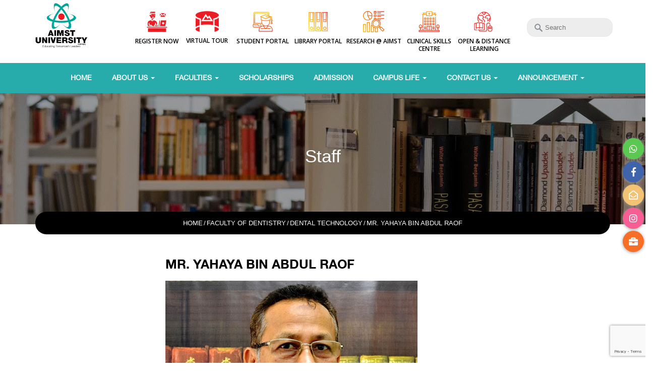

--- FILE ---
content_type: text/html; charset=UTF-8
request_url: https://aimst.edu.my/staff_/mr-yahaya-bin-abdul-raof/
body_size: 22198
content:
<!doctype html>
<!--[if !IE]>
<html class="no-js non-ie" dir="ltr" lang="en-US" prefix="og: https://ogp.me/ns#"> <![endif]-->
<!--[if IE 7 ]>
<html class="no-js ie7" dir="ltr" lang="en-US" prefix="og: https://ogp.me/ns#"> <![endif]-->
<!--[if IE 8 ]>
<html class="no-js ie8" dir="ltr" lang="en-US" prefix="og: https://ogp.me/ns#"> <![endif]-->
<!--[if IE 9 ]>
<html class="no-js ie9" dir="ltr" lang="en-US" prefix="og: https://ogp.me/ns#"> <![endif]-->
<!--[if gt IE 9]><!-->
<html class="no-js" dir="ltr" lang="en-US" prefix="og: https://ogp.me/ns#"> <!--<![endif]-->
<head>
	<meta name="facebook-domain-verification" content="bqfwo7hzrqb8kkb80yz3uqaoj0ojf5" />
	<meta name="theme-color" content="#109990"/>
<meta charset="UTF-8">
<meta name="viewport" content="width=device-width, initial-scale=1">
<link rel="profile" href="http://gmpg.org/xfn/11" />

<title>MR. YAHAYA BIN ABDUL RAOF - AIMST UNIVERSITY</title>

		<!-- All in One SEO 4.8.9 - aioseo.com -->
	<meta name="description" content="Lecturer II Qualifications: Dental Training School, Penang Public Health Institute, Kuala Lumpur Research Interest: Dental Technology" />
	<meta name="robots" content="max-image-preview:large" />
	<meta name="google-site-verification" content="4oPjH7XYIYBQMeenKSnIiQFgF9TPN0yyAiF9xBUnn0M" />
	<link rel="canonical" href="https://aimst.edu.my/staff_/mr-yahaya-bin-abdul-raof/" />
	<meta name="generator" content="All in One SEO (AIOSEO) 4.8.9" />
		<meta property="og:locale" content="en_US" />
		<meta property="og:site_name" content="AIMST UNIVERSITY - Educating Tomorrow&#039;s Leaders" />
		<meta property="og:type" content="article" />
		<meta property="og:title" content="MR. YAHAYA BIN ABDUL RAOF - AIMST UNIVERSITY" />
		<meta property="og:description" content="Lecturer II Qualifications: Dental Training School, Penang Public Health Institute, Kuala Lumpur Research Interest: Dental Technology" />
		<meta property="og:url" content="https://aimst.edu.my/staff_/mr-yahaya-bin-abdul-raof/" />
		<meta property="article:published_time" content="2019-07-26T09:57:44+00:00" />
		<meta property="article:modified_time" content="2025-01-09T08:56:50+00:00" />
		<meta property="article:publisher" content="https://www.facebook.com/aimst2u/" />
		<meta name="twitter:card" content="summary" />
		<meta name="twitter:site" content="@Aimst2001" />
		<meta name="twitter:title" content="MR. YAHAYA BIN ABDUL RAOF - AIMST UNIVERSITY" />
		<meta name="twitter:description" content="Lecturer II Qualifications: Dental Training School, Penang Public Health Institute, Kuala Lumpur Research Interest: Dental Technology" />
		<script type="application/ld+json" class="aioseo-schema">
			{"@context":"https:\/\/schema.org","@graph":[{"@type":"BreadcrumbList","@id":"https:\/\/aimst.edu.my\/staff_\/mr-yahaya-bin-abdul-raof\/#breadcrumblist","itemListElement":[{"@type":"ListItem","@id":"https:\/\/aimst.edu.my#listItem","position":1,"name":"Home","item":"https:\/\/aimst.edu.my","nextItem":{"@type":"ListItem","@id":"https:\/\/aimst.edu.my\/staff_\/#listItem","name":"Staffs"}},{"@type":"ListItem","@id":"https:\/\/aimst.edu.my\/staff_\/#listItem","position":2,"name":"Staffs","item":"https:\/\/aimst.edu.my\/staff_\/","nextItem":{"@type":"ListItem","@id":"https:\/\/aimst.edu.my\/faculty\/faculty-of-dentistry\/#listItem","name":"Faculty of Dentistry"},"previousItem":{"@type":"ListItem","@id":"https:\/\/aimst.edu.my#listItem","name":"Home"}},{"@type":"ListItem","@id":"https:\/\/aimst.edu.my\/faculty\/faculty-of-dentistry\/#listItem","position":3,"name":"Faculty of Dentistry","item":"https:\/\/aimst.edu.my\/faculty\/faculty-of-dentistry\/","nextItem":{"@type":"ListItem","@id":"https:\/\/aimst.edu.my\/faculty\/faculty-of-dentistry\/dental-technology\/#listItem","name":"Dental Technology"},"previousItem":{"@type":"ListItem","@id":"https:\/\/aimst.edu.my\/staff_\/#listItem","name":"Staffs"}},{"@type":"ListItem","@id":"https:\/\/aimst.edu.my\/faculty\/faculty-of-dentistry\/dental-technology\/#listItem","position":4,"name":"Dental Technology","item":"https:\/\/aimst.edu.my\/faculty\/faculty-of-dentistry\/dental-technology\/","nextItem":{"@type":"ListItem","@id":"https:\/\/aimst.edu.my\/staff_\/mr-yahaya-bin-abdul-raof\/#listItem","name":"MR. YAHAYA BIN ABDUL RAOF"},"previousItem":{"@type":"ListItem","@id":"https:\/\/aimst.edu.my\/faculty\/faculty-of-dentistry\/#listItem","name":"Faculty of Dentistry"}},{"@type":"ListItem","@id":"https:\/\/aimst.edu.my\/staff_\/mr-yahaya-bin-abdul-raof\/#listItem","position":5,"name":"MR. YAHAYA BIN ABDUL RAOF","previousItem":{"@type":"ListItem","@id":"https:\/\/aimst.edu.my\/faculty\/faculty-of-dentistry\/dental-technology\/#listItem","name":"Dental Technology"}}]},{"@type":"Organization","@id":"https:\/\/aimst.edu.my\/#organization","name":"AIMST University","description":"Educating Tomorrow's Leaders","url":"https:\/\/aimst.edu.my\/","telephone":"+6044298000","logo":{"@type":"ImageObject","url":"https:\/\/aimst.edu.my\/wp-content\/uploads\/2022\/05\/WhatsApp-Image-2021-01-20-at-10.32.05-AM.jpeg","@id":"https:\/\/aimst.edu.my\/staff_\/mr-yahaya-bin-abdul-raof\/#organizationLogo","width":1047,"height":931,"caption":"AIMST University logo"},"image":{"@id":"https:\/\/aimst.edu.my\/staff_\/mr-yahaya-bin-abdul-raof\/#organizationLogo"},"sameAs":["https:\/\/www.facebook.com\/aimst2u\/","https:\/\/twitter.com\/Aimst2001","https:\/\/www.instagram.com\/aimstuniversity\/","https:\/\/www.youtube.com\/c\/aimstuniversityaimst2u","https:\/\/www.linkedin.com\/company\/aimst-university2001\/","https:\/\/en.wikipedia.org\/wiki\/AIMST_University"]},{"@type":"WebPage","@id":"https:\/\/aimst.edu.my\/staff_\/mr-yahaya-bin-abdul-raof\/#webpage","url":"https:\/\/aimst.edu.my\/staff_\/mr-yahaya-bin-abdul-raof\/","name":"MR. YAHAYA BIN ABDUL RAOF - AIMST UNIVERSITY","description":"Lecturer II Qualifications: Dental Training School, Penang Public Health Institute, Kuala Lumpur Research Interest: Dental Technology","inLanguage":"en-US","isPartOf":{"@id":"https:\/\/aimst.edu.my\/#website"},"breadcrumb":{"@id":"https:\/\/aimst.edu.my\/staff_\/mr-yahaya-bin-abdul-raof\/#breadcrumblist"},"image":{"@type":"ImageObject","url":"https:\/\/aimst.edu.my\/wp-content\/uploads\/2019\/04\/Yahaya-Bin-Abdul-Raof.jpg","@id":"https:\/\/aimst.edu.my\/staff_\/mr-yahaya-bin-abdul-raof\/#mainImage","width":500,"height":500},"primaryImageOfPage":{"@id":"https:\/\/aimst.edu.my\/staff_\/mr-yahaya-bin-abdul-raof\/#mainImage"},"datePublished":"2019-07-26T09:57:44+00:00","dateModified":"2025-01-09T08:56:50+00:00"},{"@type":"WebSite","@id":"https:\/\/aimst.edu.my\/#website","url":"https:\/\/aimst.edu.my\/","name":"AIMST UNIVERSITY","description":"Educating Tomorrow's Leaders","inLanguage":"en-US","publisher":{"@id":"https:\/\/aimst.edu.my\/#organization"}}]}
		</script>
		<!-- All in One SEO -->

<link rel='dns-prefetch' href='//maps.googleapis.com' />
<link rel='dns-prefetch' href='//ajax.googleapis.com' />
<link rel='dns-prefetch' href='//fonts.googleapis.com' />
<link rel='dns-prefetch' href='//use.fontawesome.com' />
<link rel='dns-prefetch' href='//s.w.org' />
		<!-- This site uses the Google Analytics by MonsterInsights plugin v9.9.0 - Using Analytics tracking - https://www.monsterinsights.com/ -->
							<script src="//www.googletagmanager.com/gtag/js?id=G-CHVMGNW8FT"  data-cfasync="false" data-wpfc-render="false" type="text/javascript" async></script>
			<script data-cfasync="false" data-wpfc-render="false" type="text/javascript">
				var mi_version = '9.9.0';
				var mi_track_user = true;
				var mi_no_track_reason = '';
								var MonsterInsightsDefaultLocations = {"page_location":"https:\/\/aimst.edu.my\/staff_\/mr-yahaya-bin-abdul-raof\/"};
								if ( typeof MonsterInsightsPrivacyGuardFilter === 'function' ) {
					var MonsterInsightsLocations = (typeof MonsterInsightsExcludeQuery === 'object') ? MonsterInsightsPrivacyGuardFilter( MonsterInsightsExcludeQuery ) : MonsterInsightsPrivacyGuardFilter( MonsterInsightsDefaultLocations );
				} else {
					var MonsterInsightsLocations = (typeof MonsterInsightsExcludeQuery === 'object') ? MonsterInsightsExcludeQuery : MonsterInsightsDefaultLocations;
				}

								var disableStrs = [
										'ga-disable-G-CHVMGNW8FT',
									];

				/* Function to detect opted out users */
				function __gtagTrackerIsOptedOut() {
					for (var index = 0; index < disableStrs.length; index++) {
						if (document.cookie.indexOf(disableStrs[index] + '=true') > -1) {
							return true;
						}
					}

					return false;
				}

				/* Disable tracking if the opt-out cookie exists. */
				if (__gtagTrackerIsOptedOut()) {
					for (var index = 0; index < disableStrs.length; index++) {
						window[disableStrs[index]] = true;
					}
				}

				/* Opt-out function */
				function __gtagTrackerOptout() {
					for (var index = 0; index < disableStrs.length; index++) {
						document.cookie = disableStrs[index] + '=true; expires=Thu, 31 Dec 2099 23:59:59 UTC; path=/';
						window[disableStrs[index]] = true;
					}
				}

				if ('undefined' === typeof gaOptout) {
					function gaOptout() {
						__gtagTrackerOptout();
					}
				}
								window.dataLayer = window.dataLayer || [];

				window.MonsterInsightsDualTracker = {
					helpers: {},
					trackers: {},
				};
				if (mi_track_user) {
					function __gtagDataLayer() {
						dataLayer.push(arguments);
					}

					function __gtagTracker(type, name, parameters) {
						if (!parameters) {
							parameters = {};
						}

						if (parameters.send_to) {
							__gtagDataLayer.apply(null, arguments);
							return;
						}

						if (type === 'event') {
														parameters.send_to = monsterinsights_frontend.v4_id;
							var hookName = name;
							if (typeof parameters['event_category'] !== 'undefined') {
								hookName = parameters['event_category'] + ':' + name;
							}

							if (typeof MonsterInsightsDualTracker.trackers[hookName] !== 'undefined') {
								MonsterInsightsDualTracker.trackers[hookName](parameters);
							} else {
								__gtagDataLayer('event', name, parameters);
							}
							
						} else {
							__gtagDataLayer.apply(null, arguments);
						}
					}

					__gtagTracker('js', new Date());
					__gtagTracker('set', {
						'developer_id.dZGIzZG': true,
											});
					if ( MonsterInsightsLocations.page_location ) {
						__gtagTracker('set', MonsterInsightsLocations);
					}
										__gtagTracker('config', 'G-CHVMGNW8FT', {"forceSSL":"true","link_attribution":"true"} );
										window.gtag = __gtagTracker;										(function () {
						/* https://developers.google.com/analytics/devguides/collection/analyticsjs/ */
						/* ga and __gaTracker compatibility shim. */
						var noopfn = function () {
							return null;
						};
						var newtracker = function () {
							return new Tracker();
						};
						var Tracker = function () {
							return null;
						};
						var p = Tracker.prototype;
						p.get = noopfn;
						p.set = noopfn;
						p.send = function () {
							var args = Array.prototype.slice.call(arguments);
							args.unshift('send');
							__gaTracker.apply(null, args);
						};
						var __gaTracker = function () {
							var len = arguments.length;
							if (len === 0) {
								return;
							}
							var f = arguments[len - 1];
							if (typeof f !== 'object' || f === null || typeof f.hitCallback !== 'function') {
								if ('send' === arguments[0]) {
									var hitConverted, hitObject = false, action;
									if ('event' === arguments[1]) {
										if ('undefined' !== typeof arguments[3]) {
											hitObject = {
												'eventAction': arguments[3],
												'eventCategory': arguments[2],
												'eventLabel': arguments[4],
												'value': arguments[5] ? arguments[5] : 1,
											}
										}
									}
									if ('pageview' === arguments[1]) {
										if ('undefined' !== typeof arguments[2]) {
											hitObject = {
												'eventAction': 'page_view',
												'page_path': arguments[2],
											}
										}
									}
									if (typeof arguments[2] === 'object') {
										hitObject = arguments[2];
									}
									if (typeof arguments[5] === 'object') {
										Object.assign(hitObject, arguments[5]);
									}
									if ('undefined' !== typeof arguments[1].hitType) {
										hitObject = arguments[1];
										if ('pageview' === hitObject.hitType) {
											hitObject.eventAction = 'page_view';
										}
									}
									if (hitObject) {
										action = 'timing' === arguments[1].hitType ? 'timing_complete' : hitObject.eventAction;
										hitConverted = mapArgs(hitObject);
										__gtagTracker('event', action, hitConverted);
									}
								}
								return;
							}

							function mapArgs(args) {
								var arg, hit = {};
								var gaMap = {
									'eventCategory': 'event_category',
									'eventAction': 'event_action',
									'eventLabel': 'event_label',
									'eventValue': 'event_value',
									'nonInteraction': 'non_interaction',
									'timingCategory': 'event_category',
									'timingVar': 'name',
									'timingValue': 'value',
									'timingLabel': 'event_label',
									'page': 'page_path',
									'location': 'page_location',
									'title': 'page_title',
									'referrer' : 'page_referrer',
								};
								for (arg in args) {
																		if (!(!args.hasOwnProperty(arg) || !gaMap.hasOwnProperty(arg))) {
										hit[gaMap[arg]] = args[arg];
									} else {
										hit[arg] = args[arg];
									}
								}
								return hit;
							}

							try {
								f.hitCallback();
							} catch (ex) {
							}
						};
						__gaTracker.create = newtracker;
						__gaTracker.getByName = newtracker;
						__gaTracker.getAll = function () {
							return [];
						};
						__gaTracker.remove = noopfn;
						__gaTracker.loaded = true;
						window['__gaTracker'] = __gaTracker;
					})();
									} else {
										console.log("");
					(function () {
						function __gtagTracker() {
							return null;
						}

						window['__gtagTracker'] = __gtagTracker;
						window['gtag'] = __gtagTracker;
					})();
									}
			</script>
			
							<!-- / Google Analytics by MonsterInsights -->
		<style type="text/css" media="all">@font-face{font-family:'Open Sans';font-display:block;font-style:normal;font-weight:300;font-stretch:100%;font-display:swap;src:url(https://fonts.gstatic.com/s/opensans/v44/memvYaGs126MiZpBA-UvWbX2vVnXBbObj2OVTSKmu0SC55K5gw.woff2) format('woff2');unicode-range:U+0460-052F,U+1C80-1C8A,U+20B4,U+2DE0-2DFF,U+A640-A69F,U+FE2E-FE2F}@font-face{font-family:'Open Sans';font-display:block;font-style:normal;font-weight:300;font-stretch:100%;font-display:swap;src:url(https://fonts.gstatic.com/s/opensans/v44/memvYaGs126MiZpBA-UvWbX2vVnXBbObj2OVTSumu0SC55K5gw.woff2) format('woff2');unicode-range:U+0301,U+0400-045F,U+0490-0491,U+04B0-04B1,U+2116}@font-face{font-family:'Open Sans';font-display:block;font-style:normal;font-weight:300;font-stretch:100%;font-display:swap;src:url(https://fonts.gstatic.com/s/opensans/v44/memvYaGs126MiZpBA-UvWbX2vVnXBbObj2OVTSOmu0SC55K5gw.woff2) format('woff2');unicode-range:U+1F00-1FFF}@font-face{font-family:'Open Sans';font-display:block;font-style:normal;font-weight:300;font-stretch:100%;font-display:swap;src:url(https://fonts.gstatic.com/s/opensans/v44/memvYaGs126MiZpBA-UvWbX2vVnXBbObj2OVTSymu0SC55K5gw.woff2) format('woff2');unicode-range:U+0370-0377,U+037A-037F,U+0384-038A,U+038C,U+038E-03A1,U+03A3-03FF}@font-face{font-family:'Open Sans';font-display:block;font-style:normal;font-weight:300;font-stretch:100%;font-display:swap;src:url(https://fonts.gstatic.com/s/opensans/v44/memvYaGs126MiZpBA-UvWbX2vVnXBbObj2OVTS2mu0SC55K5gw.woff2) format('woff2');unicode-range:U+0307-0308,U+0590-05FF,U+200C-2010,U+20AA,U+25CC,U+FB1D-FB4F}@font-face{font-family:'Open Sans';font-display:block;font-style:normal;font-weight:300;font-stretch:100%;font-display:swap;src:url(https://fonts.gstatic.com/s/opensans/v44/memvYaGs126MiZpBA-UvWbX2vVnXBbObj2OVTVOmu0SC55K5gw.woff2) format('woff2');unicode-range:U+0302-0303,U+0305,U+0307-0308,U+0310,U+0312,U+0315,U+031A,U+0326-0327,U+032C,U+032F-0330,U+0332-0333,U+0338,U+033A,U+0346,U+034D,U+0391-03A1,U+03A3-03A9,U+03B1-03C9,U+03D1,U+03D5-03D6,U+03F0-03F1,U+03F4-03F5,U+2016-2017,U+2034-2038,U+203C,U+2040,U+2043,U+2047,U+2050,U+2057,U+205F,U+2070-2071,U+2074-208E,U+2090-209C,U+20D0-20DC,U+20E1,U+20E5-20EF,U+2100-2112,U+2114-2115,U+2117-2121,U+2123-214F,U+2190,U+2192,U+2194-21AE,U+21B0-21E5,U+21F1-21F2,U+21F4-2211,U+2213-2214,U+2216-22FF,U+2308-230B,U+2310,U+2319,U+231C-2321,U+2336-237A,U+237C,U+2395,U+239B-23B7,U+23D0,U+23DC-23E1,U+2474-2475,U+25AF,U+25B3,U+25B7,U+25BD,U+25C1,U+25CA,U+25CC,U+25FB,U+266D-266F,U+27C0-27FF,U+2900-2AFF,U+2B0E-2B11,U+2B30-2B4C,U+2BFE,U+3030,U+FF5B,U+FF5D,U+1D400-1D7FF,U+1EE00-1EEFF}@font-face{font-family:'Open Sans';font-display:block;font-style:normal;font-weight:300;font-stretch:100%;font-display:swap;src:url(https://fonts.gstatic.com/s/opensans/v44/memvYaGs126MiZpBA-UvWbX2vVnXBbObj2OVTUGmu0SC55K5gw.woff2) format('woff2');unicode-range:U+0001-000C,U+000E-001F,U+007F-009F,U+20DD-20E0,U+20E2-20E4,U+2150-218F,U+2190,U+2192,U+2194-2199,U+21AF,U+21E6-21F0,U+21F3,U+2218-2219,U+2299,U+22C4-22C6,U+2300-243F,U+2440-244A,U+2460-24FF,U+25A0-27BF,U+2800-28FF,U+2921-2922,U+2981,U+29BF,U+29EB,U+2B00-2BFF,U+4DC0-4DFF,U+FFF9-FFFB,U+10140-1018E,U+10190-1019C,U+101A0,U+101D0-101FD,U+102E0-102FB,U+10E60-10E7E,U+1D2C0-1D2D3,U+1D2E0-1D37F,U+1F000-1F0FF,U+1F100-1F1AD,U+1F1E6-1F1FF,U+1F30D-1F30F,U+1F315,U+1F31C,U+1F31E,U+1F320-1F32C,U+1F336,U+1F378,U+1F37D,U+1F382,U+1F393-1F39F,U+1F3A7-1F3A8,U+1F3AC-1F3AF,U+1F3C2,U+1F3C4-1F3C6,U+1F3CA-1F3CE,U+1F3D4-1F3E0,U+1F3ED,U+1F3F1-1F3F3,U+1F3F5-1F3F7,U+1F408,U+1F415,U+1F41F,U+1F426,U+1F43F,U+1F441-1F442,U+1F444,U+1F446-1F449,U+1F44C-1F44E,U+1F453,U+1F46A,U+1F47D,U+1F4A3,U+1F4B0,U+1F4B3,U+1F4B9,U+1F4BB,U+1F4BF,U+1F4C8-1F4CB,U+1F4D6,U+1F4DA,U+1F4DF,U+1F4E3-1F4E6,U+1F4EA-1F4ED,U+1F4F7,U+1F4F9-1F4FB,U+1F4FD-1F4FE,U+1F503,U+1F507-1F50B,U+1F50D,U+1F512-1F513,U+1F53E-1F54A,U+1F54F-1F5FA,U+1F610,U+1F650-1F67F,U+1F687,U+1F68D,U+1F691,U+1F694,U+1F698,U+1F6AD,U+1F6B2,U+1F6B9-1F6BA,U+1F6BC,U+1F6C6-1F6CF,U+1F6D3-1F6D7,U+1F6E0-1F6EA,U+1F6F0-1F6F3,U+1F6F7-1F6FC,U+1F700-1F7FF,U+1F800-1F80B,U+1F810-1F847,U+1F850-1F859,U+1F860-1F887,U+1F890-1F8AD,U+1F8B0-1F8BB,U+1F8C0-1F8C1,U+1F900-1F90B,U+1F93B,U+1F946,U+1F984,U+1F996,U+1F9E9,U+1FA00-1FA6F,U+1FA70-1FA7C,U+1FA80-1FA89,U+1FA8F-1FAC6,U+1FACE-1FADC,U+1FADF-1FAE9,U+1FAF0-1FAF8,U+1FB00-1FBFF}@font-face{font-family:'Open Sans';font-display:block;font-style:normal;font-weight:300;font-stretch:100%;font-display:swap;src:url(https://fonts.gstatic.com/s/opensans/v44/memvYaGs126MiZpBA-UvWbX2vVnXBbObj2OVTSCmu0SC55K5gw.woff2) format('woff2');unicode-range:U+0102-0103,U+0110-0111,U+0128-0129,U+0168-0169,U+01A0-01A1,U+01AF-01B0,U+0300-0301,U+0303-0304,U+0308-0309,U+0323,U+0329,U+1EA0-1EF9,U+20AB}@font-face{font-family:'Open Sans';font-display:block;font-style:normal;font-weight:300;font-stretch:100%;font-display:swap;src:url(https://fonts.gstatic.com/s/opensans/v44/memvYaGs126MiZpBA-UvWbX2vVnXBbObj2OVTSGmu0SC55K5gw.woff2) format('woff2');unicode-range:U+0100-02BA,U+02BD-02C5,U+02C7-02CC,U+02CE-02D7,U+02DD-02FF,U+0304,U+0308,U+0329,U+1D00-1DBF,U+1E00-1E9F,U+1EF2-1EFF,U+2020,U+20A0-20AB,U+20AD-20C0,U+2113,U+2C60-2C7F,U+A720-A7FF}@font-face{font-family:'Open Sans';font-display:block;font-style:normal;font-weight:300;font-stretch:100%;font-display:swap;src:url(https://fonts.gstatic.com/s/opensans/v44/memvYaGs126MiZpBA-UvWbX2vVnXBbObj2OVTS-mu0SC55I.woff2) format('woff2');unicode-range:U+0000-00FF,U+0131,U+0152-0153,U+02BB-02BC,U+02C6,U+02DA,U+02DC,U+0304,U+0308,U+0329,U+2000-206F,U+20AC,U+2122,U+2191,U+2193,U+2212,U+2215,U+FEFF,U+FFFD}@font-face{font-family:'Open Sans';font-display:block;font-style:normal;font-weight:400;font-stretch:100%;font-display:swap;src:url(https://fonts.gstatic.com/s/opensans/v44/memvYaGs126MiZpBA-UvWbX2vVnXBbObj2OVTSKmu0SC55K5gw.woff2) format('woff2');unicode-range:U+0460-052F,U+1C80-1C8A,U+20B4,U+2DE0-2DFF,U+A640-A69F,U+FE2E-FE2F}@font-face{font-family:'Open Sans';font-display:block;font-style:normal;font-weight:400;font-stretch:100%;font-display:swap;src:url(https://fonts.gstatic.com/s/opensans/v44/memvYaGs126MiZpBA-UvWbX2vVnXBbObj2OVTSumu0SC55K5gw.woff2) format('woff2');unicode-range:U+0301,U+0400-045F,U+0490-0491,U+04B0-04B1,U+2116}@font-face{font-family:'Open Sans';font-display:block;font-style:normal;font-weight:400;font-stretch:100%;font-display:swap;src:url(https://fonts.gstatic.com/s/opensans/v44/memvYaGs126MiZpBA-UvWbX2vVnXBbObj2OVTSOmu0SC55K5gw.woff2) format('woff2');unicode-range:U+1F00-1FFF}@font-face{font-family:'Open Sans';font-display:block;font-style:normal;font-weight:400;font-stretch:100%;font-display:swap;src:url(https://fonts.gstatic.com/s/opensans/v44/memvYaGs126MiZpBA-UvWbX2vVnXBbObj2OVTSymu0SC55K5gw.woff2) format('woff2');unicode-range:U+0370-0377,U+037A-037F,U+0384-038A,U+038C,U+038E-03A1,U+03A3-03FF}@font-face{font-family:'Open Sans';font-display:block;font-style:normal;font-weight:400;font-stretch:100%;font-display:swap;src:url(https://fonts.gstatic.com/s/opensans/v44/memvYaGs126MiZpBA-UvWbX2vVnXBbObj2OVTS2mu0SC55K5gw.woff2) format('woff2');unicode-range:U+0307-0308,U+0590-05FF,U+200C-2010,U+20AA,U+25CC,U+FB1D-FB4F}@font-face{font-family:'Open Sans';font-display:block;font-style:normal;font-weight:400;font-stretch:100%;font-display:swap;src:url(https://fonts.gstatic.com/s/opensans/v44/memvYaGs126MiZpBA-UvWbX2vVnXBbObj2OVTVOmu0SC55K5gw.woff2) format('woff2');unicode-range:U+0302-0303,U+0305,U+0307-0308,U+0310,U+0312,U+0315,U+031A,U+0326-0327,U+032C,U+032F-0330,U+0332-0333,U+0338,U+033A,U+0346,U+034D,U+0391-03A1,U+03A3-03A9,U+03B1-03C9,U+03D1,U+03D5-03D6,U+03F0-03F1,U+03F4-03F5,U+2016-2017,U+2034-2038,U+203C,U+2040,U+2043,U+2047,U+2050,U+2057,U+205F,U+2070-2071,U+2074-208E,U+2090-209C,U+20D0-20DC,U+20E1,U+20E5-20EF,U+2100-2112,U+2114-2115,U+2117-2121,U+2123-214F,U+2190,U+2192,U+2194-21AE,U+21B0-21E5,U+21F1-21F2,U+21F4-2211,U+2213-2214,U+2216-22FF,U+2308-230B,U+2310,U+2319,U+231C-2321,U+2336-237A,U+237C,U+2395,U+239B-23B7,U+23D0,U+23DC-23E1,U+2474-2475,U+25AF,U+25B3,U+25B7,U+25BD,U+25C1,U+25CA,U+25CC,U+25FB,U+266D-266F,U+27C0-27FF,U+2900-2AFF,U+2B0E-2B11,U+2B30-2B4C,U+2BFE,U+3030,U+FF5B,U+FF5D,U+1D400-1D7FF,U+1EE00-1EEFF}@font-face{font-family:'Open Sans';font-display:block;font-style:normal;font-weight:400;font-stretch:100%;font-display:swap;src:url(https://fonts.gstatic.com/s/opensans/v44/memvYaGs126MiZpBA-UvWbX2vVnXBbObj2OVTUGmu0SC55K5gw.woff2) format('woff2');unicode-range:U+0001-000C,U+000E-001F,U+007F-009F,U+20DD-20E0,U+20E2-20E4,U+2150-218F,U+2190,U+2192,U+2194-2199,U+21AF,U+21E6-21F0,U+21F3,U+2218-2219,U+2299,U+22C4-22C6,U+2300-243F,U+2440-244A,U+2460-24FF,U+25A0-27BF,U+2800-28FF,U+2921-2922,U+2981,U+29BF,U+29EB,U+2B00-2BFF,U+4DC0-4DFF,U+FFF9-FFFB,U+10140-1018E,U+10190-1019C,U+101A0,U+101D0-101FD,U+102E0-102FB,U+10E60-10E7E,U+1D2C0-1D2D3,U+1D2E0-1D37F,U+1F000-1F0FF,U+1F100-1F1AD,U+1F1E6-1F1FF,U+1F30D-1F30F,U+1F315,U+1F31C,U+1F31E,U+1F320-1F32C,U+1F336,U+1F378,U+1F37D,U+1F382,U+1F393-1F39F,U+1F3A7-1F3A8,U+1F3AC-1F3AF,U+1F3C2,U+1F3C4-1F3C6,U+1F3CA-1F3CE,U+1F3D4-1F3E0,U+1F3ED,U+1F3F1-1F3F3,U+1F3F5-1F3F7,U+1F408,U+1F415,U+1F41F,U+1F426,U+1F43F,U+1F441-1F442,U+1F444,U+1F446-1F449,U+1F44C-1F44E,U+1F453,U+1F46A,U+1F47D,U+1F4A3,U+1F4B0,U+1F4B3,U+1F4B9,U+1F4BB,U+1F4BF,U+1F4C8-1F4CB,U+1F4D6,U+1F4DA,U+1F4DF,U+1F4E3-1F4E6,U+1F4EA-1F4ED,U+1F4F7,U+1F4F9-1F4FB,U+1F4FD-1F4FE,U+1F503,U+1F507-1F50B,U+1F50D,U+1F512-1F513,U+1F53E-1F54A,U+1F54F-1F5FA,U+1F610,U+1F650-1F67F,U+1F687,U+1F68D,U+1F691,U+1F694,U+1F698,U+1F6AD,U+1F6B2,U+1F6B9-1F6BA,U+1F6BC,U+1F6C6-1F6CF,U+1F6D3-1F6D7,U+1F6E0-1F6EA,U+1F6F0-1F6F3,U+1F6F7-1F6FC,U+1F700-1F7FF,U+1F800-1F80B,U+1F810-1F847,U+1F850-1F859,U+1F860-1F887,U+1F890-1F8AD,U+1F8B0-1F8BB,U+1F8C0-1F8C1,U+1F900-1F90B,U+1F93B,U+1F946,U+1F984,U+1F996,U+1F9E9,U+1FA00-1FA6F,U+1FA70-1FA7C,U+1FA80-1FA89,U+1FA8F-1FAC6,U+1FACE-1FADC,U+1FADF-1FAE9,U+1FAF0-1FAF8,U+1FB00-1FBFF}@font-face{font-family:'Open Sans';font-display:block;font-style:normal;font-weight:400;font-stretch:100%;font-display:swap;src:url(https://fonts.gstatic.com/s/opensans/v44/memvYaGs126MiZpBA-UvWbX2vVnXBbObj2OVTSCmu0SC55K5gw.woff2) format('woff2');unicode-range:U+0102-0103,U+0110-0111,U+0128-0129,U+0168-0169,U+01A0-01A1,U+01AF-01B0,U+0300-0301,U+0303-0304,U+0308-0309,U+0323,U+0329,U+1EA0-1EF9,U+20AB}@font-face{font-family:'Open Sans';font-display:block;font-style:normal;font-weight:400;font-stretch:100%;font-display:swap;src:url(https://fonts.gstatic.com/s/opensans/v44/memvYaGs126MiZpBA-UvWbX2vVnXBbObj2OVTSGmu0SC55K5gw.woff2) format('woff2');unicode-range:U+0100-02BA,U+02BD-02C5,U+02C7-02CC,U+02CE-02D7,U+02DD-02FF,U+0304,U+0308,U+0329,U+1D00-1DBF,U+1E00-1E9F,U+1EF2-1EFF,U+2020,U+20A0-20AB,U+20AD-20C0,U+2113,U+2C60-2C7F,U+A720-A7FF}@font-face{font-family:'Open Sans';font-display:block;font-style:normal;font-weight:400;font-stretch:100%;font-display:swap;src:url(https://fonts.gstatic.com/s/opensans/v44/memvYaGs126MiZpBA-UvWbX2vVnXBbObj2OVTS-mu0SC55I.woff2) format('woff2');unicode-range:U+0000-00FF,U+0131,U+0152-0153,U+02BB-02BC,U+02C6,U+02DA,U+02DC,U+0304,U+0308,U+0329,U+2000-206F,U+20AC,U+2122,U+2191,U+2193,U+2212,U+2215,U+FEFF,U+FFFD}@font-face{font-family:'Open Sans';font-display:block;font-style:normal;font-weight:700;font-stretch:100%;font-display:swap;src:url(https://fonts.gstatic.com/s/opensans/v44/memvYaGs126MiZpBA-UvWbX2vVnXBbObj2OVTSKmu0SC55K5gw.woff2) format('woff2');unicode-range:U+0460-052F,U+1C80-1C8A,U+20B4,U+2DE0-2DFF,U+A640-A69F,U+FE2E-FE2F}@font-face{font-family:'Open Sans';font-display:block;font-style:normal;font-weight:700;font-stretch:100%;font-display:swap;src:url(https://fonts.gstatic.com/s/opensans/v44/memvYaGs126MiZpBA-UvWbX2vVnXBbObj2OVTSumu0SC55K5gw.woff2) format('woff2');unicode-range:U+0301,U+0400-045F,U+0490-0491,U+04B0-04B1,U+2116}@font-face{font-family:'Open Sans';font-display:block;font-style:normal;font-weight:700;font-stretch:100%;font-display:swap;src:url(https://fonts.gstatic.com/s/opensans/v44/memvYaGs126MiZpBA-UvWbX2vVnXBbObj2OVTSOmu0SC55K5gw.woff2) format('woff2');unicode-range:U+1F00-1FFF}@font-face{font-family:'Open Sans';font-display:block;font-style:normal;font-weight:700;font-stretch:100%;font-display:swap;src:url(https://fonts.gstatic.com/s/opensans/v44/memvYaGs126MiZpBA-UvWbX2vVnXBbObj2OVTSymu0SC55K5gw.woff2) format('woff2');unicode-range:U+0370-0377,U+037A-037F,U+0384-038A,U+038C,U+038E-03A1,U+03A3-03FF}@font-face{font-family:'Open Sans';font-display:block;font-style:normal;font-weight:700;font-stretch:100%;font-display:swap;src:url(https://fonts.gstatic.com/s/opensans/v44/memvYaGs126MiZpBA-UvWbX2vVnXBbObj2OVTS2mu0SC55K5gw.woff2) format('woff2');unicode-range:U+0307-0308,U+0590-05FF,U+200C-2010,U+20AA,U+25CC,U+FB1D-FB4F}@font-face{font-family:'Open Sans';font-display:block;font-style:normal;font-weight:700;font-stretch:100%;font-display:swap;src:url(https://fonts.gstatic.com/s/opensans/v44/memvYaGs126MiZpBA-UvWbX2vVnXBbObj2OVTVOmu0SC55K5gw.woff2) format('woff2');unicode-range:U+0302-0303,U+0305,U+0307-0308,U+0310,U+0312,U+0315,U+031A,U+0326-0327,U+032C,U+032F-0330,U+0332-0333,U+0338,U+033A,U+0346,U+034D,U+0391-03A1,U+03A3-03A9,U+03B1-03C9,U+03D1,U+03D5-03D6,U+03F0-03F1,U+03F4-03F5,U+2016-2017,U+2034-2038,U+203C,U+2040,U+2043,U+2047,U+2050,U+2057,U+205F,U+2070-2071,U+2074-208E,U+2090-209C,U+20D0-20DC,U+20E1,U+20E5-20EF,U+2100-2112,U+2114-2115,U+2117-2121,U+2123-214F,U+2190,U+2192,U+2194-21AE,U+21B0-21E5,U+21F1-21F2,U+21F4-2211,U+2213-2214,U+2216-22FF,U+2308-230B,U+2310,U+2319,U+231C-2321,U+2336-237A,U+237C,U+2395,U+239B-23B7,U+23D0,U+23DC-23E1,U+2474-2475,U+25AF,U+25B3,U+25B7,U+25BD,U+25C1,U+25CA,U+25CC,U+25FB,U+266D-266F,U+27C0-27FF,U+2900-2AFF,U+2B0E-2B11,U+2B30-2B4C,U+2BFE,U+3030,U+FF5B,U+FF5D,U+1D400-1D7FF,U+1EE00-1EEFF}@font-face{font-family:'Open Sans';font-display:block;font-style:normal;font-weight:700;font-stretch:100%;font-display:swap;src:url(https://fonts.gstatic.com/s/opensans/v44/memvYaGs126MiZpBA-UvWbX2vVnXBbObj2OVTUGmu0SC55K5gw.woff2) format('woff2');unicode-range:U+0001-000C,U+000E-001F,U+007F-009F,U+20DD-20E0,U+20E2-20E4,U+2150-218F,U+2190,U+2192,U+2194-2199,U+21AF,U+21E6-21F0,U+21F3,U+2218-2219,U+2299,U+22C4-22C6,U+2300-243F,U+2440-244A,U+2460-24FF,U+25A0-27BF,U+2800-28FF,U+2921-2922,U+2981,U+29BF,U+29EB,U+2B00-2BFF,U+4DC0-4DFF,U+FFF9-FFFB,U+10140-1018E,U+10190-1019C,U+101A0,U+101D0-101FD,U+102E0-102FB,U+10E60-10E7E,U+1D2C0-1D2D3,U+1D2E0-1D37F,U+1F000-1F0FF,U+1F100-1F1AD,U+1F1E6-1F1FF,U+1F30D-1F30F,U+1F315,U+1F31C,U+1F31E,U+1F320-1F32C,U+1F336,U+1F378,U+1F37D,U+1F382,U+1F393-1F39F,U+1F3A7-1F3A8,U+1F3AC-1F3AF,U+1F3C2,U+1F3C4-1F3C6,U+1F3CA-1F3CE,U+1F3D4-1F3E0,U+1F3ED,U+1F3F1-1F3F3,U+1F3F5-1F3F7,U+1F408,U+1F415,U+1F41F,U+1F426,U+1F43F,U+1F441-1F442,U+1F444,U+1F446-1F449,U+1F44C-1F44E,U+1F453,U+1F46A,U+1F47D,U+1F4A3,U+1F4B0,U+1F4B3,U+1F4B9,U+1F4BB,U+1F4BF,U+1F4C8-1F4CB,U+1F4D6,U+1F4DA,U+1F4DF,U+1F4E3-1F4E6,U+1F4EA-1F4ED,U+1F4F7,U+1F4F9-1F4FB,U+1F4FD-1F4FE,U+1F503,U+1F507-1F50B,U+1F50D,U+1F512-1F513,U+1F53E-1F54A,U+1F54F-1F5FA,U+1F610,U+1F650-1F67F,U+1F687,U+1F68D,U+1F691,U+1F694,U+1F698,U+1F6AD,U+1F6B2,U+1F6B9-1F6BA,U+1F6BC,U+1F6C6-1F6CF,U+1F6D3-1F6D7,U+1F6E0-1F6EA,U+1F6F0-1F6F3,U+1F6F7-1F6FC,U+1F700-1F7FF,U+1F800-1F80B,U+1F810-1F847,U+1F850-1F859,U+1F860-1F887,U+1F890-1F8AD,U+1F8B0-1F8BB,U+1F8C0-1F8C1,U+1F900-1F90B,U+1F93B,U+1F946,U+1F984,U+1F996,U+1F9E9,U+1FA00-1FA6F,U+1FA70-1FA7C,U+1FA80-1FA89,U+1FA8F-1FAC6,U+1FACE-1FADC,U+1FADF-1FAE9,U+1FAF0-1FAF8,U+1FB00-1FBFF}@font-face{font-family:'Open Sans';font-display:block;font-style:normal;font-weight:700;font-stretch:100%;font-display:swap;src:url(https://fonts.gstatic.com/s/opensans/v44/memvYaGs126MiZpBA-UvWbX2vVnXBbObj2OVTSCmu0SC55K5gw.woff2) format('woff2');unicode-range:U+0102-0103,U+0110-0111,U+0128-0129,U+0168-0169,U+01A0-01A1,U+01AF-01B0,U+0300-0301,U+0303-0304,U+0308-0309,U+0323,U+0329,U+1EA0-1EF9,U+20AB}@font-face{font-family:'Open Sans';font-display:block;font-style:normal;font-weight:700;font-stretch:100%;font-display:swap;src:url(https://fonts.gstatic.com/s/opensans/v44/memvYaGs126MiZpBA-UvWbX2vVnXBbObj2OVTSGmu0SC55K5gw.woff2) format('woff2');unicode-range:U+0100-02BA,U+02BD-02C5,U+02C7-02CC,U+02CE-02D7,U+02DD-02FF,U+0304,U+0308,U+0329,U+1D00-1DBF,U+1E00-1E9F,U+1EF2-1EFF,U+2020,U+20A0-20AB,U+20AD-20C0,U+2113,U+2C60-2C7F,U+A720-A7FF}@font-face{font-family:'Open Sans';font-display:block;font-style:normal;font-weight:700;font-stretch:100%;font-display:swap;src:url(https://fonts.gstatic.com/s/opensans/v44/memvYaGs126MiZpBA-UvWbX2vVnXBbObj2OVTS-mu0SC55I.woff2) format('woff2');unicode-range:U+0000-00FF,U+0131,U+0152-0153,U+02BB-02BC,U+02C6,U+02DA,U+02DC,U+0304,U+0308,U+0329,U+2000-206F,U+20AC,U+2122,U+2191,U+2193,U+2212,U+2215,U+FEFF,U+FFFD}</style>
<style id='global-styles-inline-css' type='text/css'>
body{--wp--preset--color--black: #000000;--wp--preset--color--cyan-bluish-gray: #abb8c3;--wp--preset--color--white: #ffffff;--wp--preset--color--pale-pink: #f78da7;--wp--preset--color--vivid-red: #cf2e2e;--wp--preset--color--luminous-vivid-orange: #ff6900;--wp--preset--color--luminous-vivid-amber: #fcb900;--wp--preset--color--light-green-cyan: #7bdcb5;--wp--preset--color--vivid-green-cyan: #00d084;--wp--preset--color--pale-cyan-blue: #8ed1fc;--wp--preset--color--vivid-cyan-blue: #0693e3;--wp--preset--color--vivid-purple: #9b51e0;--wp--preset--gradient--vivid-cyan-blue-to-vivid-purple: linear-gradient(135deg,rgba(6,147,227,1) 0%,rgb(155,81,224) 100%);--wp--preset--gradient--light-green-cyan-to-vivid-green-cyan: linear-gradient(135deg,rgb(122,220,180) 0%,rgb(0,208,130) 100%);--wp--preset--gradient--luminous-vivid-amber-to-luminous-vivid-orange: linear-gradient(135deg,rgba(252,185,0,1) 0%,rgba(255,105,0,1) 100%);--wp--preset--gradient--luminous-vivid-orange-to-vivid-red: linear-gradient(135deg,rgba(255,105,0,1) 0%,rgb(207,46,46) 100%);--wp--preset--gradient--very-light-gray-to-cyan-bluish-gray: linear-gradient(135deg,rgb(238,238,238) 0%,rgb(169,184,195) 100%);--wp--preset--gradient--cool-to-warm-spectrum: linear-gradient(135deg,rgb(74,234,220) 0%,rgb(151,120,209) 20%,rgb(207,42,186) 40%,rgb(238,44,130) 60%,rgb(251,105,98) 80%,rgb(254,248,76) 100%);--wp--preset--gradient--blush-light-purple: linear-gradient(135deg,rgb(255,206,236) 0%,rgb(152,150,240) 100%);--wp--preset--gradient--blush-bordeaux: linear-gradient(135deg,rgb(254,205,165) 0%,rgb(254,45,45) 50%,rgb(107,0,62) 100%);--wp--preset--gradient--luminous-dusk: linear-gradient(135deg,rgb(255,203,112) 0%,rgb(199,81,192) 50%,rgb(65,88,208) 100%);--wp--preset--gradient--pale-ocean: linear-gradient(135deg,rgb(255,245,203) 0%,rgb(182,227,212) 50%,rgb(51,167,181) 100%);--wp--preset--gradient--electric-grass: linear-gradient(135deg,rgb(202,248,128) 0%,rgb(113,206,126) 100%);--wp--preset--gradient--midnight: linear-gradient(135deg,rgb(2,3,129) 0%,rgb(40,116,252) 100%);--wp--preset--duotone--dark-grayscale: url('#wp-duotone-dark-grayscale');--wp--preset--duotone--grayscale: url('#wp-duotone-grayscale');--wp--preset--duotone--purple-yellow: url('#wp-duotone-purple-yellow');--wp--preset--duotone--blue-red: url('#wp-duotone-blue-red');--wp--preset--duotone--midnight: url('#wp-duotone-midnight');--wp--preset--duotone--magenta-yellow: url('#wp-duotone-magenta-yellow');--wp--preset--duotone--purple-green: url('#wp-duotone-purple-green');--wp--preset--duotone--blue-orange: url('#wp-duotone-blue-orange');--wp--preset--font-size--small: 13px;--wp--preset--font-size--medium: 20px;--wp--preset--font-size--large: 36px;--wp--preset--font-size--x-large: 42px;}.has-black-color{color: var(--wp--preset--color--black) !important;}.has-cyan-bluish-gray-color{color: var(--wp--preset--color--cyan-bluish-gray) !important;}.has-white-color{color: var(--wp--preset--color--white) !important;}.has-pale-pink-color{color: var(--wp--preset--color--pale-pink) !important;}.has-vivid-red-color{color: var(--wp--preset--color--vivid-red) !important;}.has-luminous-vivid-orange-color{color: var(--wp--preset--color--luminous-vivid-orange) !important;}.has-luminous-vivid-amber-color{color: var(--wp--preset--color--luminous-vivid-amber) !important;}.has-light-green-cyan-color{color: var(--wp--preset--color--light-green-cyan) !important;}.has-vivid-green-cyan-color{color: var(--wp--preset--color--vivid-green-cyan) !important;}.has-pale-cyan-blue-color{color: var(--wp--preset--color--pale-cyan-blue) !important;}.has-vivid-cyan-blue-color{color: var(--wp--preset--color--vivid-cyan-blue) !important;}.has-vivid-purple-color{color: var(--wp--preset--color--vivid-purple) !important;}.has-black-background-color{background-color: var(--wp--preset--color--black) !important;}.has-cyan-bluish-gray-background-color{background-color: var(--wp--preset--color--cyan-bluish-gray) !important;}.has-white-background-color{background-color: var(--wp--preset--color--white) !important;}.has-pale-pink-background-color{background-color: var(--wp--preset--color--pale-pink) !important;}.has-vivid-red-background-color{background-color: var(--wp--preset--color--vivid-red) !important;}.has-luminous-vivid-orange-background-color{background-color: var(--wp--preset--color--luminous-vivid-orange) !important;}.has-luminous-vivid-amber-background-color{background-color: var(--wp--preset--color--luminous-vivid-amber) !important;}.has-light-green-cyan-background-color{background-color: var(--wp--preset--color--light-green-cyan) !important;}.has-vivid-green-cyan-background-color{background-color: var(--wp--preset--color--vivid-green-cyan) !important;}.has-pale-cyan-blue-background-color{background-color: var(--wp--preset--color--pale-cyan-blue) !important;}.has-vivid-cyan-blue-background-color{background-color: var(--wp--preset--color--vivid-cyan-blue) !important;}.has-vivid-purple-background-color{background-color: var(--wp--preset--color--vivid-purple) !important;}.has-black-border-color{border-color: var(--wp--preset--color--black) !important;}.has-cyan-bluish-gray-border-color{border-color: var(--wp--preset--color--cyan-bluish-gray) !important;}.has-white-border-color{border-color: var(--wp--preset--color--white) !important;}.has-pale-pink-border-color{border-color: var(--wp--preset--color--pale-pink) !important;}.has-vivid-red-border-color{border-color: var(--wp--preset--color--vivid-red) !important;}.has-luminous-vivid-orange-border-color{border-color: var(--wp--preset--color--luminous-vivid-orange) !important;}.has-luminous-vivid-amber-border-color{border-color: var(--wp--preset--color--luminous-vivid-amber) !important;}.has-light-green-cyan-border-color{border-color: var(--wp--preset--color--light-green-cyan) !important;}.has-vivid-green-cyan-border-color{border-color: var(--wp--preset--color--vivid-green-cyan) !important;}.has-pale-cyan-blue-border-color{border-color: var(--wp--preset--color--pale-cyan-blue) !important;}.has-vivid-cyan-blue-border-color{border-color: var(--wp--preset--color--vivid-cyan-blue) !important;}.has-vivid-purple-border-color{border-color: var(--wp--preset--color--vivid-purple) !important;}.has-vivid-cyan-blue-to-vivid-purple-gradient-background{background: var(--wp--preset--gradient--vivid-cyan-blue-to-vivid-purple) !important;}.has-light-green-cyan-to-vivid-green-cyan-gradient-background{background: var(--wp--preset--gradient--light-green-cyan-to-vivid-green-cyan) !important;}.has-luminous-vivid-amber-to-luminous-vivid-orange-gradient-background{background: var(--wp--preset--gradient--luminous-vivid-amber-to-luminous-vivid-orange) !important;}.has-luminous-vivid-orange-to-vivid-red-gradient-background{background: var(--wp--preset--gradient--luminous-vivid-orange-to-vivid-red) !important;}.has-very-light-gray-to-cyan-bluish-gray-gradient-background{background: var(--wp--preset--gradient--very-light-gray-to-cyan-bluish-gray) !important;}.has-cool-to-warm-spectrum-gradient-background{background: var(--wp--preset--gradient--cool-to-warm-spectrum) !important;}.has-blush-light-purple-gradient-background{background: var(--wp--preset--gradient--blush-light-purple) !important;}.has-blush-bordeaux-gradient-background{background: var(--wp--preset--gradient--blush-bordeaux) !important;}.has-luminous-dusk-gradient-background{background: var(--wp--preset--gradient--luminous-dusk) !important;}.has-pale-ocean-gradient-background{background: var(--wp--preset--gradient--pale-ocean) !important;}.has-electric-grass-gradient-background{background: var(--wp--preset--gradient--electric-grass) !important;}.has-midnight-gradient-background{background: var(--wp--preset--gradient--midnight) !important;}.has-small-font-size{font-size: var(--wp--preset--font-size--small) !important;}.has-medium-font-size{font-size: var(--wp--preset--font-size--medium) !important;}.has-large-font-size{font-size: var(--wp--preset--font-size--large) !important;}.has-x-large-font-size{font-size: var(--wp--preset--font-size--x-large) !important;}
</style>
<style id='responsive-menu-inline-css' type='text/css'>
/** This file is major component of this plugin so please don't try to edit here. */
#rmp_menu_trigger-8349 {
  width: 35px;
  height: 36px;
  position: fixed;
  top: 30px;
  border-radius: 5px;
  display: none;
  text-decoration: none;
  right: 5%;
  background: #109aa4;
  transition: transform 0.5s, background-color 0.5s;
}
#rmp_menu_trigger-8349:hover, #rmp_menu_trigger-8349:focus {
  background: #ff8a12;
  text-decoration: unset;
}
#rmp_menu_trigger-8349.is-active {
  background: #ff8a12;
}
#rmp_menu_trigger-8349 .rmp-trigger-box {
  width: 25px;
  color: #ffffff;
}
#rmp_menu_trigger-8349 .rmp-trigger-icon-active, #rmp_menu_trigger-8349 .rmp-trigger-text-open {
  display: none;
}
#rmp_menu_trigger-8349.is-active .rmp-trigger-icon-active, #rmp_menu_trigger-8349.is-active .rmp-trigger-text-open {
  display: inline;
}
#rmp_menu_trigger-8349.is-active .rmp-trigger-icon-inactive, #rmp_menu_trigger-8349.is-active .rmp-trigger-text {
  display: none;
}
#rmp_menu_trigger-8349 .rmp-trigger-label {
  color: #ffffff;
  pointer-events: none;
  line-height: 13px;
  font-family: inherit;
  font-size: 14px;
  display: inline;
  text-transform: inherit;
}
#rmp_menu_trigger-8349 .rmp-trigger-label.rmp-trigger-label-top {
  display: block;
  margin-bottom: 12px;
}
#rmp_menu_trigger-8349 .rmp-trigger-label.rmp-trigger-label-bottom {
  display: block;
  margin-top: 12px;
}
#rmp_menu_trigger-8349 .responsive-menu-pro-inner {
  display: block;
}
#rmp_menu_trigger-8349 .rmp-trigger-icon-inactive .rmp-font-icon {
  color: #ffffff;
}
#rmp_menu_trigger-8349 .responsive-menu-pro-inner, #rmp_menu_trigger-8349 .responsive-menu-pro-inner::before, #rmp_menu_trigger-8349 .responsive-menu-pro-inner::after {
  width: 25px;
  height: 3px;
  background-color: #ffffff;
  border-radius: 4px;
  position: absolute;
}
#rmp_menu_trigger-8349 .rmp-trigger-icon-active .rmp-font-icon {
  color: #ffffff;
}
#rmp_menu_trigger-8349.is-active .responsive-menu-pro-inner, #rmp_menu_trigger-8349.is-active .responsive-menu-pro-inner::before, #rmp_menu_trigger-8349.is-active .responsive-menu-pro-inner::after {
  background-color: #ffffff;
}
#rmp_menu_trigger-8349:hover .rmp-trigger-icon-inactive .rmp-font-icon {
  color: #ffffff;
}
#rmp_menu_trigger-8349:not(.is-active):hover .responsive-menu-pro-inner, #rmp_menu_trigger-8349:not(.is-active):hover .responsive-menu-pro-inner::before, #rmp_menu_trigger-8349:not(.is-active):hover .responsive-menu-pro-inner::after {
  background-color: #ffffff;
}
#rmp_menu_trigger-8349 .responsive-menu-pro-inner::before {
  top: 10px;
}
#rmp_menu_trigger-8349 .responsive-menu-pro-inner::after {
  bottom: 10px;
}
#rmp_menu_trigger-8349.is-active .responsive-menu-pro-inner::after {
  bottom: 0;
}
/* Hamburger menu styling */
@media screen and (max-width: 1024px) {
  /** Menu Title Style */
  /** Menu Additional Content Style */
  #navigation-menu {
    display: none !important;
  }
  #rmp_menu_trigger-8349 {
    display: block;
  }
  #rmp-container-8349 {
    position: fixed;
    top: 0;
    margin: 0;
    transition: transform 0.5s;
    overflow: auto;
    display: block;
    width: 55%;
    min-width: 280px;
    background-color: #109aa4;
    background-image: url("");
    height: 100%;
    left: 0;
    padding-top: 0px;
    padding-left: 0px;
    padding-bottom: 0px;
    padding-right: 0px;
  }
  #rmp-menu-wrap-8349 {
    padding-top: 0px;
    padding-left: 0px;
    padding-bottom: 0px;
    padding-right: 0px;
    background-color: #109aa4;
  }
  #rmp-menu-wrap-8349 .rmp-menu, #rmp-menu-wrap-8349 .rmp-submenu {
    width: 100%;
    box-sizing: border-box;
    margin: 0;
    padding: 0;
  }
  #rmp-menu-wrap-8349 .rmp-submenu-depth-1 .rmp-menu-item-link {
    padding-left: 10%;
  }
  #rmp-menu-wrap-8349 .rmp-submenu-depth-2 .rmp-menu-item-link {
    padding-left: 15%;
  }
  #rmp-menu-wrap-8349 .rmp-submenu-depth-3 .rmp-menu-item-link {
    padding-left: 20%;
  }
  #rmp-menu-wrap-8349 .rmp-submenu-depth-4 .rmp-menu-item-link {
    padding-left: 25%;
  }
  #rmp-menu-wrap-8349 .rmp-submenu.rmp-submenu-open {
    display: block;
  }
  #rmp-menu-wrap-8349 .rmp-menu-item {
    width: 100%;
    list-style: none;
    margin: 0;
  }
  #rmp-menu-wrap-8349 .rmp-menu-item-link {
    height: 40px;
    line-height: 40px;
    font-size: 13px;
    border-bottom: 1px solid #ffffff;
    font-family: inherit;
    color: #ffffff;
    text-align: left;
    background-color: #109aa4;
    font-weight: bold;
    letter-spacing: 0px;
    display: block;
    box-sizing: border-box;
    width: 100%;
    text-decoration: none;
    position: relative;
    overflow: hidden;
    transition: background-color 0.5s, border-color 0.5s, 0.5s;
    padding: 0 5%;
    padding-right: 50px;
  }
  #rmp-menu-wrap-8349 .rmp-menu-item-link:after, #rmp-menu-wrap-8349 .rmp-menu-item-link:before {
    display: none;
  }
  #rmp-menu-wrap-8349 .rmp-menu-item-link:hover, #rmp-menu-wrap-8349 .rmp-menu-item-link:focus {
    color: #1d1d1d;
    border-color: #ffffff;
    background-color: #ff8a12;
  }
  #rmp-menu-wrap-8349 .rmp-menu-item-link:focus {
    outline: none;
    border-color: unset;
    box-shadow: unset;
  }
  #rmp-menu-wrap-8349 .rmp-menu-item-link .rmp-font-icon {
    height: 40px;
    line-height: 40px;
    margin-right: 10px;
    font-size: 13px;
  }
  #rmp-menu-wrap-8349 .rmp-menu-current-item .rmp-menu-item-link {
    color: #1d1d1d;
    border-color: #ffffff;
    background-color: #ffffff;
  }
  #rmp-menu-wrap-8349 .rmp-menu-current-item .rmp-menu-item-link:hover, #rmp-menu-wrap-8349 .rmp-menu-current-item .rmp-menu-item-link:focus {
    color: #1d1d1d;
    border-color: #ffffff;
    background-color: #ff8a12;
  }
  #rmp-menu-wrap-8349 .rmp-menu-subarrow {
    position: absolute;
    top: 0;
    bottom: 0;
    text-align: center;
    overflow: hidden;
    background-size: cover;
    overflow: hidden;
    right: 0;
    border-left-style: solid;
    border-left-color: #ffffff;
    border-left-width: 1px;
    height: 40px;
    width: 40px;
    color: #ffffff;
    background-color: #109aa4;
  }
  #rmp-menu-wrap-8349 .rmp-menu-subarrow svg {
    fill: #ffffff;
  }
  #rmp-menu-wrap-8349 .rmp-menu-subarrow:hover {
    color: #ffffff;
    border-color: #ffffff;
    background-color: #ff8a12;
  }
  #rmp-menu-wrap-8349 .rmp-menu-subarrow:hover svg {
    fill: #ffffff;
  }
  #rmp-menu-wrap-8349 .rmp-menu-subarrow .rmp-font-icon {
    margin-right: unset;
  }
  #rmp-menu-wrap-8349 .rmp-menu-subarrow * {
    vertical-align: middle;
    line-height: 40px;
  }
  #rmp-menu-wrap-8349 .rmp-menu-subarrow-active {
    display: block;
    background-size: cover;
    color: #ffffff;
    border-color: #ffffff;
    background-color: #ffffff;
  }
  #rmp-menu-wrap-8349 .rmp-menu-subarrow-active svg {
    fill: #ffffff;
  }
  #rmp-menu-wrap-8349 .rmp-menu-subarrow-active:hover {
    color: #ffffff;
    border-color: #ffffff;
    background-color: #ff8a12;
  }
  #rmp-menu-wrap-8349 .rmp-menu-subarrow-active:hover svg {
    fill: #ffffff;
  }
  #rmp-menu-wrap-8349 .rmp-submenu {
    display: none;
  }
  #rmp-menu-wrap-8349 .rmp-submenu .rmp-menu-item-link {
    height: 40px;
    line-height: 40px;
    letter-spacing: 0px;
    font-size: 13px;
    border-bottom: 1px solid #212121;
    font-family: inherit;
    font-weight: normal;
    color: #ffffff;
    text-align: left;
    background-color: #212121;
  }
  #rmp-menu-wrap-8349 .rmp-submenu .rmp-menu-item-link:hover, #rmp-menu-wrap-8349 .rmp-submenu .rmp-menu-item-link:focus {
    color: #ffffff;
    border-color: #212121;
    background-color: #3f3f3f;
  }
  #rmp-menu-wrap-8349 .rmp-submenu .rmp-menu-current-item .rmp-menu-item-link {
    color: #ffffff;
    border-color: #212121;
    background-color: #212121;
  }
  #rmp-menu-wrap-8349 .rmp-submenu .rmp-menu-current-item .rmp-menu-item-link:hover, #rmp-menu-wrap-8349 .rmp-submenu .rmp-menu-current-item .rmp-menu-item-link:focus {
    color: #ffffff;
    border-color: #3f3f3f;
    background-color: #3f3f3f;
  }
  #rmp-menu-wrap-8349 .rmp-submenu .rmp-menu-subarrow {
    right: 0;
    border-right: unset;
    border-left-style: solid;
    border-left-color: #1d4354;
    border-left-width: 0px;
    height: 39px;
    line-height: 39px;
    width: 40px;
    color: #fff;
    background-color: inherit;
  }
  #rmp-menu-wrap-8349 .rmp-submenu .rmp-menu-subarrow:hover {
    color: #fff;
    border-color: #3f3f3f;
    background-color: inherit;
  }
  #rmp-menu-wrap-8349 .rmp-submenu .rmp-menu-subarrow-active {
    color: #fff;
    border-color: #1d4354;
    background-color: inherit;
  }
  #rmp-menu-wrap-8349 .rmp-submenu .rmp-menu-subarrow-active:hover {
    color: #fff;
    border-color: #3f3f3f;
    background-color: inherit;
  }
  #rmp-menu-wrap-8349 .rmp-menu-item-description {
    margin: 0;
    padding: 5px 5%;
    opacity: 0.8;
    color: #ffffff;
  }
  #rmp-search-box-8349 {
    display: block;
    padding-top: 0px;
    padding-left: 5%;
    padding-bottom: 0px;
    padding-right: 5%;
  }
  #rmp-search-box-8349 .rmp-search-form {
    margin: 0;
  }
  #rmp-search-box-8349 .rmp-search-box {
    background: #ffffff;
    border: 1px solid #dadada;
    color: #333333;
    width: 100%;
    padding: 0 5%;
    border-radius: 30px;
    height: 45px;
    -webkit-appearance: none;
  }
  #rmp-search-box-8349 .rmp-search-box::placeholder {
    color: #c7c7cd;
  }
  #rmp-search-box-8349 .rmp-search-box:focus {
    background-color: #ffffff;
    outline: 2px solid #dadada;
    color: #333333;
  }
  #rmp-menu-title-8349 {
    background-color: #109aa4;
    color: #ffffff;
    text-align: left;
    font-size: 13px;
    padding-top: 10%;
    padding-left: 5%;
    padding-bottom: 0%;
    padding-right: 5%;
    font-weight: 400;
    transition: background-color 0.5s, border-color 0.5s, color 0.5s;
  }
  #rmp-menu-title-8349:hover {
    background-color: #ff8a12;
    color: #1d1d1d;
  }
  #rmp-menu-title-8349 > .rmp-menu-title-link {
    color: #ffffff;
    width: 100%;
    background-color: unset;
    text-decoration: none;
  }
  #rmp-menu-title-8349 > .rmp-menu-title-link:hover {
    color: #1d1d1d;
  }
  #rmp-menu-title-8349 .rmp-font-icon {
    font-size: 13px;
  }
  #rmp-menu-additional-content-8349 {
    padding-top: 0px;
    padding-left: 5%;
    padding-bottom: 0px;
    padding-right: 5%;
    color: #ffffff;
    text-align: center;
    font-size: 16px;
  }
}
/**
This file contents common styling of menus.
*/
.rmp-container {
  display: none;
  visibility: visible;
  padding: 0px 0px 0px 0px;
  z-index: 99998;
  transition: all 0.3s;
  /** Scrolling bar in menu setting box **/
}
.rmp-container.rmp-fade-top, .rmp-container.rmp-fade-left, .rmp-container.rmp-fade-right, .rmp-container.rmp-fade-bottom {
  display: none;
}
.rmp-container.rmp-slide-left, .rmp-container.rmp-push-left {
  transform: translateX(-100%);
  -ms-transform: translateX(-100%);
  -webkit-transform: translateX(-100%);
  -moz-transform: translateX(-100%);
}
.rmp-container.rmp-slide-left.rmp-menu-open, .rmp-container.rmp-push-left.rmp-menu-open {
  transform: translateX(0);
  -ms-transform: translateX(0);
  -webkit-transform: translateX(0);
  -moz-transform: translateX(0);
}
.rmp-container.rmp-slide-right, .rmp-container.rmp-push-right {
  transform: translateX(100%);
  -ms-transform: translateX(100%);
  -webkit-transform: translateX(100%);
  -moz-transform: translateX(100%);
}
.rmp-container.rmp-slide-right.rmp-menu-open, .rmp-container.rmp-push-right.rmp-menu-open {
  transform: translateX(0);
  -ms-transform: translateX(0);
  -webkit-transform: translateX(0);
  -moz-transform: translateX(0);
}
.rmp-container.rmp-slide-top, .rmp-container.rmp-push-top {
  transform: translateY(-100%);
  -ms-transform: translateY(-100%);
  -webkit-transform: translateY(-100%);
  -moz-transform: translateY(-100%);
}
.rmp-container.rmp-slide-top.rmp-menu-open, .rmp-container.rmp-push-top.rmp-menu-open {
  transform: translateY(0);
  -ms-transform: translateY(0);
  -webkit-transform: translateY(0);
  -moz-transform: translateY(0);
}
.rmp-container.rmp-slide-bottom, .rmp-container.rmp-push-bottom {
  transform: translateY(100%);
  -ms-transform: translateY(100%);
  -webkit-transform: translateY(100%);
  -moz-transform: translateY(100%);
}
.rmp-container.rmp-slide-bottom.rmp-menu-open, .rmp-container.rmp-push-bottom.rmp-menu-open {
  transform: translateX(0);
  -ms-transform: translateX(0);
  -webkit-transform: translateX(0);
  -moz-transform: translateX(0);
}
.rmp-container::-webkit-scrollbar {
  width: 0px;
}
.rmp-container ::-webkit-scrollbar-track {
  box-shadow: inset 0 0 5px transparent;
}
.rmp-container ::-webkit-scrollbar-thumb {
  background: transparent;
}
.rmp-container ::-webkit-scrollbar-thumb:hover {
  background: transparent;
}
.rmp-container .rmp-menu-wrap .rmp-menu {
  transition: none;
  border-radius: 0;
  box-shadow: none;
  background: none;
  border: 0;
  bottom: auto;
  box-sizing: border-box;
  clip: auto;
  color: #666;
  display: block;
  float: none;
  font-family: inherit;
  font-size: 14px;
  height: auto;
  left: auto;
  line-height: 1.7;
  list-style-type: none;
  margin: 0;
  min-height: auto;
  max-height: none;
  opacity: 1;
  outline: none;
  overflow: visible;
  padding: 0;
  position: relative;
  pointer-events: auto;
  right: auto;
  text-align: left;
  text-decoration: none;
  text-indent: 0;
  text-transform: none;
  transform: none;
  top: auto;
  visibility: inherit;
  width: auto;
  word-wrap: break-word;
  white-space: normal;
}
.rmp-container .rmp-menu-additional-content {
  display: block;
  word-break: break-word;
}
.rmp-container .rmp-menu-title {
  display: flex;
  flex-direction: column;
}
.rmp-container .rmp-menu-title .rmp-menu-title-image {
  max-width: 100%;
  margin-bottom: 15px;
  display: block;
  margin: auto;
  margin-bottom: 15px;
}
button.rmp_menu_trigger {
  z-index: 999999;
  overflow: hidden;
  outline: none;
  border: 0;
  display: none;
  margin: 0;
  transition: transform 0.5s, background-color 0.5s;
  padding: 0;
}
button.rmp_menu_trigger .responsive-menu-pro-inner::before, button.rmp_menu_trigger .responsive-menu-pro-inner::after {
  content: "";
  display: block;
}
button.rmp_menu_trigger .responsive-menu-pro-inner::before {
  top: 10px;
}
button.rmp_menu_trigger .responsive-menu-pro-inner::after {
  bottom: 10px;
}
button.rmp_menu_trigger .rmp-trigger-box {
  width: 40px;
  display: inline-block;
  position: relative;
  pointer-events: none;
  vertical-align: super;
}
/*  Menu Trigger Boring Animation */
.rmp-menu-trigger-boring .responsive-menu-pro-inner {
  transition-property: none;
}
.rmp-menu-trigger-boring .responsive-menu-pro-inner::after, .rmp-menu-trigger-boring .responsive-menu-pro-inner::before {
  transition-property: none;
}
.rmp-menu-trigger-boring.is-active .responsive-menu-pro-inner {
  transform: rotate(45deg);
}
.rmp-menu-trigger-boring.is-active .responsive-menu-pro-inner:before {
  top: 0;
  opacity: 0;
}
.rmp-menu-trigger-boring.is-active .responsive-menu-pro-inner:after {
  bottom: 0;
  transform: rotate(-90deg);
}

</style>
<link rel='stylesheet' id='wpo_min-header-0-css'  href='https://aimst.edu.my/wp-content/cache/wpo-minify/1768968408/assets/wpo-minify-header-71d81845.min.css' type='text/css' media='all' />
<link rel='stylesheet' id='jquery-ui-theme-css'  href='https://ajax.googleapis.com/ajax/libs/jqueryui/1.11.4/themes/sunny/jquery-ui.min.css' type='text/css' media='all' />
<link rel='stylesheet' id='wpo_min-header-2-css'  href='https://aimst.edu.my/wp-content/cache/wpo-minify/1768968408/assets/wpo-minify-header-829bb0dc.min.css' type='text/css' media='all' />
<script type='text/javascript' src='https://aimst.edu.my/wp-content/cache/wpo-minify/1768968408/assets/wpo-minify-header-fe810c4d.min.js' id='wpo_min-header-0-js'></script>
<script type='text/javascript' src='https://aimst.edu.my/wp-content/cache/wpo-minify/1768968408/assets/wpo-minify-header-59730ec5.min.js' id='wpo_min-header-1-js'></script>
<script type='text/javascript' id='wpo_min-header-2-js-extra'>
/* <![CDATA[ */
var rmp_menu = {"ajaxURL":"https:\/\/aimst.edu.my\/wp-admin\/admin-ajax.php","wp_nonce":"703d92427d","menu":[{"menu_theme":"Default","theme_type":"default","theme_location_menu":"0","submenu_submenu_arrow_width":"40","submenu_submenu_arrow_width_unit":"px","submenu_submenu_arrow_height":"39","submenu_submenu_arrow_height_unit":"px","submenu_arrow_position":"right","submenu_sub_arrow_background_colour":"","submenu_sub_arrow_background_hover_colour":"","submenu_sub_arrow_background_colour_active":"","submenu_sub_arrow_background_hover_colour_active":"","submenu_sub_arrow_border_width":"","submenu_sub_arrow_border_width_unit":"px","submenu_sub_arrow_border_colour":"#1d4354","submenu_sub_arrow_border_hover_colour":"#3f3f3f","submenu_sub_arrow_border_colour_active":"#1d4354","submenu_sub_arrow_border_hover_colour_active":"#3f3f3f","submenu_sub_arrow_shape_colour":"#fff","submenu_sub_arrow_shape_hover_colour":"#fff","submenu_sub_arrow_shape_colour_active":"#fff","submenu_sub_arrow_shape_hover_colour_active":"#fff","use_header_bar":"off","header_bar_items_order":{"logo":"off","title":"on","additional content":"off","menu":"on","search":"off"},"header_bar_title":"Responsive Menu","header_bar_html_content":"","header_bar_logo":"","header_bar_logo_link":"","header_bar_logo_width":"","header_bar_logo_width_unit":"%","header_bar_logo_height":"","header_bar_logo_height_unit":"px","header_bar_height":"80","header_bar_height_unit":"px","header_bar_padding":{"top":"0px","right":"5%","bottom":"0px","left":"5%"},"header_bar_font":"","header_bar_font_size":"14","header_bar_font_size_unit":"px","header_bar_text_color":"#ffffff","header_bar_background_color":"#1d4354","header_bar_breakpoint":"8000","header_bar_position_type":"fixed","header_bar_adjust_page":"on","header_bar_scroll_enable":"off","header_bar_scroll_background_color":"#36bdf6","mobile_breakpoint":"600","tablet_breakpoint":"1024","transition_speed":"0.5","sub_menu_speed":"0.2","show_menu_on_page_load":"off","menu_disable_scrolling":"off","menu_overlay":"off","menu_overlay_colour":"rgba(0,0,0,0.7)","desktop_menu_width":"","desktop_menu_width_unit":"%","desktop_menu_positioning":"absolute","desktop_menu_side":"left","desktop_menu_to_hide":"","use_current_theme_location":"off","mega_menu":{"225":"off","227":"off","229":"off","228":"off","226":"off"},"desktop_submenu_open_animation":"none","desktop_submenu_open_animation_speed":"100ms","desktop_submenu_open_on_click":"off","desktop_menu_hide_and_show":"off","menu_name":"Default Menu","menu_to_use":"primary-menu","different_menu_for_mobile":"off","menu_to_use_in_mobile":"main-menu","use_mobile_menu":"on","use_tablet_menu":"on","use_desktop_menu":"off","menu_display_on":"all-pages","menu_to_hide":"#navigation-menu","submenu_descriptions_on":"off","custom_walker":"","menu_background_colour":"#109aa4","menu_depth":"5","smooth_scroll_on":"off","smooth_scroll_speed":"500","menu_font_icons":{"id":["225"],"icon":[""]},"menu_links_height":"40","menu_links_height_unit":"px","menu_links_line_height":"40","menu_links_line_height_unit":"px","menu_depth_0":"5","menu_depth_0_unit":"%","menu_font_size":"13","menu_font_size_unit":"px","menu_font":"","menu_font_weight":"bold","menu_text_alignment":"left","menu_text_letter_spacing":"","menu_word_wrap":"off","menu_link_colour":"#ffffff","menu_link_hover_colour":"#1d1d1d","menu_current_link_colour":"#1d1d1d","menu_current_link_hover_colour":"#1d1d1d","menu_item_background_colour":"#109aa4","menu_item_background_hover_colour":"#ff8a12","menu_current_item_background_colour":"#ffffff","menu_current_item_background_hover_colour":"#ff8a12","menu_border_width":"1","menu_border_width_unit":"px","menu_item_border_colour":"#ffffff","menu_item_border_colour_hover":"#ffffff","menu_current_item_border_colour":"#ffffff","menu_current_item_border_hover_colour":"#ffffff","submenu_links_height":"40","submenu_links_height_unit":"px","submenu_links_line_height":"40","submenu_links_line_height_unit":"px","menu_depth_side":"left","menu_depth_1":"10","menu_depth_1_unit":"%","menu_depth_2":"15","menu_depth_2_unit":"%","menu_depth_3":"20","menu_depth_3_unit":"%","menu_depth_4":"25","menu_depth_4_unit":"%","submenu_item_background_colour":"#212121","submenu_item_background_hover_colour":"#3f3f3f","submenu_current_item_background_colour":"#212121","submenu_current_item_background_hover_colour":"#3f3f3f","submenu_border_width":"1","submenu_border_width_unit":"px","submenu_item_border_colour":"#212121","submenu_item_border_colour_hover":"#212121","submenu_current_item_border_colour":"#212121","submenu_current_item_border_hover_colour":"#3f3f3f","submenu_font_size":"13","submenu_font_size_unit":"px","submenu_font":"","submenu_font_weight":"normal","submenu_text_letter_spacing":"","submenu_text_alignment":"left","submenu_link_colour":"#ffffff","submenu_link_hover_colour":"#ffffff","submenu_current_link_colour":"#ffffff","submenu_current_link_hover_colour":"#ffffff","inactive_arrow_shape":"\u25bc","active_arrow_shape":"\u25b2","inactive_arrow_font_icon":"","active_arrow_font_icon":"","inactive_arrow_image":"","active_arrow_image":"","submenu_arrow_width":"40","submenu_arrow_width_unit":"px","submenu_arrow_height":"40","submenu_arrow_height_unit":"px","arrow_position":"right","menu_sub_arrow_shape_colour":"#ffffff","menu_sub_arrow_shape_hover_colour":"#ffffff","menu_sub_arrow_shape_colour_active":"#ffffff","menu_sub_arrow_shape_hover_colour_active":"#ffffff","menu_sub_arrow_border_width":"1","menu_sub_arrow_border_width_unit":"px","menu_sub_arrow_border_colour":"#ffffff","menu_sub_arrow_border_hover_colour":"#ffffff","menu_sub_arrow_border_colour_active":"#ffffff","menu_sub_arrow_border_hover_colour_active":"#ffffff","menu_sub_arrow_background_colour":"#109aa4","menu_sub_arrow_background_hover_colour":"#ff8a12","menu_sub_arrow_background_colour_active":"#ffffff","menu_sub_arrow_background_hover_colour_active":"#ff8a12","fade_submenus":"off","fade_submenus_side":"left","fade_submenus_delay":"100","fade_submenus_speed":"500","use_slide_effect":"off","slide_effect_back_to_text":"Back","accordion_animation":"off","auto_expand_all_submenus":"off","auto_expand_current_submenus":"off","menu_item_click_to_trigger_submenu":"off","button_width":"35","button_width_unit":"px","button_height":"36","button_height_unit":"px","button_background_colour":"#109aa4","button_background_colour_hover":"#ff8a12","button_background_colour_active":"#ff8a12","toggle_button_border_radius":"5","button_transparent_background":"off","button_left_or_right":"right","button_position_type":"fixed","button_distance_from_side":"5","button_distance_from_side_unit":"%","button_top":"30","button_top_unit":"px","button_push_with_animation":"off","button_click_animation":"boring","button_line_margin":"5","button_line_margin_unit":"px","button_line_width":"25","button_line_width_unit":"px","button_line_height":"3","button_line_height_unit":"px","button_line_colour":"#ffffff","button_line_colour_hover":"#ffffff","button_line_colour_active":"#ffffff","button_font_icon":"","button_font_icon_when_clicked":"","button_image":"","button_image_when_clicked":"","button_title":"","button_title_open":"","button_title_position":"right","menu_container_columns":"","button_font":"","button_font_size":"14","button_font_size_unit":"px","button_title_line_height":"13","button_title_line_height_unit":"px","button_text_colour":"#ffffff","button_trigger_type_click":"on","button_trigger_type_hover":"off","button_click_trigger":"#responsive-menu-button","items_order":{"title":"on","menu":"on","search":"","additional content":"on"},"menu_title":"","menu_title_link":"","menu_title_link_location":"_self","menu_title_image":"","menu_title_font_icon":"","menu_title_section_padding":{"top":"10%","right":"5%","bottom":"0%","left":"5%"},"menu_title_background_colour":"#109aa4","menu_title_background_hover_colour":"#ff8a12","menu_title_font_size":"13","menu_title_font_size_unit":"px","menu_title_alignment":"left","menu_title_font_weight":"400","menu_title_font_family":"","menu_title_colour":"#ffffff","menu_title_hover_colour":"#1d1d1d","menu_title_image_width":"","menu_title_image_width_unit":"%","menu_title_image_height":"","menu_title_image_height_unit":"px","menu_additional_content":"","menu_additional_section_padding":{"top":"0px","right":"5%","bottom":"0px","left":"5%"},"menu_additional_content_font_size":"16","menu_additional_content_font_size_unit":"px","menu_additional_content_alignment":"center","menu_additional_content_colour":"#ffffff","menu_search_box_text":"Search","menu_search_box_code":"","menu_search_section_padding":{"top":"0px","right":"5%","bottom":"0px","left":"5%"},"menu_search_box_height":"45","menu_search_box_height_unit":"px","menu_search_box_border_radius":"30","menu_search_box_text_colour":"#333333","menu_search_box_background_colour":"#ffffff","menu_search_box_placeholder_colour":"#c7c7cd","menu_search_box_border_colour":"#dadada","menu_section_padding":{"top":"0px","right":"0px","bottom":"0px","left":"0px"},"menu_width":"55","menu_width_unit":"%","menu_maximum_width":"","menu_maximum_width_unit":"px","menu_minimum_width":"280","menu_minimum_width_unit":"px","menu_auto_height":"off","menu_container_padding":{"top":"0px","right":"0px","bottom":"0px","left":"0px"},"menu_container_background_colour":"#109aa4","menu_background_image":"","animation_type":"slide","menu_appear_from":"left","animation_speed":"0.5","page_wrapper":"","menu_close_on_body_click":"on","menu_close_on_scroll":"off","menu_close_on_link_click":"on","enable_touch_gestures":"off","hamburger_position_selector":"","menu_id":8349,"active_toggle_contents":"\u25b2","inactive_toggle_contents":"\u25bc"}]};
/* ]]> */
</script>
<script type='text/javascript' src='https://aimst.edu.my/wp-content/cache/wpo-minify/1768968408/assets/wpo-minify-header-7c3619bd.min.js' id='wpo_min-header-2-js'></script>
<script type='text/javascript' src='https://aimst.edu.my/wp-content/plugins/revslider/public/assets/js/jquery.themepunch.tools.min.js' id='tp-tools-js'></script>
<script type='text/javascript' src='https://aimst.edu.my/wp-content/cache/wpo-minify/1768968408/assets/wpo-minify-header-9e803f1f.min.js' id='wpo_min-header-4-js'></script>
<script type='text/javascript' src='https://aimst.edu.my/wp-content/cache/wpo-minify/1768968408/assets/wpo-minify-header-747307d7.min.js' id='wpo_min-header-5-js'></script>
<link rel="https://api.w.org/" href="https://aimst.edu.my/wp-json/" /><link rel="alternate" type="application/json" href="https://aimst.edu.my/wp-json/wp/v2/staff_/2788" /><link rel="EditURI" type="application/rsd+xml" title="RSD" href="https://aimst.edu.my/xmlrpc.php?rsd" />
<link rel="wlwmanifest" type="application/wlwmanifest+xml" href="https://aimst.edu.my/wp-includes/wlwmanifest.xml" /> 

<link rel='shortlink' href='https://aimst.edu.my/?p=2788' />
<link rel="alternate" type="application/json+oembed" href="https://aimst.edu.my/wp-json/oembed/1.0/embed?url=https%3A%2F%2Faimst.edu.my%2Fstaff_%2Fmr-yahaya-bin-abdul-raof%2F" />
<link rel="alternate" type="text/xml+oembed" href="https://aimst.edu.my/wp-json/oembed/1.0/embed?url=https%3A%2F%2Faimst.edu.my%2Fstaff_%2Fmr-yahaya-bin-abdul-raof%2F&#038;format=xml" />

<!--BEGIN: TRACKING CODE MANAGER (v2.4.0) BY INTELLYWP.COM IN HEAD//-->
<!-- Facebook Pixel Code -->
<script>
!function(f,b,e,v,n,t,s)
{if(f.fbq)return;n=f.fbq=function(){n.callMethod?
n.callMethod.apply(n,arguments):n.queue.push(arguments)};
if(!f._fbq)f._fbq=n;n.push=n;n.loaded=!0;n.version='2.0';
n.queue=[];t=b.createElement(e);t.async=!0;
t.src=v;s=b.getElementsByTagName(e)[0];
s.parentNode.insertBefore(t,s)}(window,document,'script',
'https://connect.facebook.net/en_US/fbevents.js');
 fbq('init', '1688640314799857'); 
fbq('track', 'PageView');
</script>
<noscript>
 <img height="1" width="1" src="https://www.facebook.com/tr?id=1688640314799857&ev=PageView
&noscript=1" />
</noscript>
<!-- End Facebook Pixel Code -->
<!-- Global site tag (gtag.js) - Google Analytics -->
<script async src="https://www.googletagmanager.com/gtag/js?id=UA-152850025-
1"></script>
<script>
window.dataLayer = window.dataLayer || [];
function gtag(){dataLayer.push(arguments);}
gtag('js', new Date());
gtag('config', 'UA-152850025-1');
</script>
<!--END: https://wordpress.org/plugins/tracking-code-manager IN HEAD//--><style id="ubermenu-custom-generated-css">
/** Font Awesome 4 Compatibility **/
.fa{font-style:normal;font-variant:normal;font-weight:normal;font-family:FontAwesome;}

/** UberMenu Custom Menu Styles (Customizer) **/
/* main */
 .ubermenu-main { background:#ffffff; border:1px solid #ffffff; }
 .ubermenu-main .ubermenu-item-level-0 > .ubermenu-target { font-size:12px; text-transform:uppercase; color:#000000; border-left-color:#ffffff; }
 .ubermenu-main .ubermenu-nav .ubermenu-item.ubermenu-item-level-0 > .ubermenu-target { font-weight:600; }
 .ubermenu.ubermenu-main .ubermenu-item-level-0:hover > .ubermenu-target, .ubermenu-main .ubermenu-item-level-0.ubermenu-active > .ubermenu-target { color:#029d9d; background-color:#ffffff; background:-webkit-gradient(linear,left top,left bottom,from(#ffffff),to(#ffffff)); background:-webkit-linear-gradient(top,#ffffff,#ffffff); background:-moz-linear-gradient(top,#ffffff,#ffffff); background:-ms-linear-gradient(top,#ffffff,#ffffff); background:-o-linear-gradient(top,#ffffff,#ffffff); background:linear-gradient(top,#ffffff,#ffffff); }
 .ubermenu-main .ubermenu-item-level-0.ubermenu-current-menu-item > .ubermenu-target, .ubermenu-main .ubermenu-item-level-0.ubermenu-current-menu-parent > .ubermenu-target, .ubermenu-main .ubermenu-item-level-0.ubermenu-current-menu-ancestor > .ubermenu-target { color:#029d9d; background-color:#ffffff; background:-webkit-gradient(linear,left top,left bottom,from(#ffffff),to(#ffffff)); background:-webkit-linear-gradient(top,#ffffff,#ffffff); background:-moz-linear-gradient(top,#ffffff,#ffffff); background:-ms-linear-gradient(top,#ffffff,#ffffff); background:-o-linear-gradient(top,#ffffff,#ffffff); background:linear-gradient(top,#ffffff,#ffffff); }
 .ubermenu.ubermenu-main .ubermenu-item-level-0 > .ubermenu-target { background-color:#ffffff; background:-webkit-gradient(linear,left top,left bottom,from(#ffffff),to(#ffffff)); background:-webkit-linear-gradient(top,#ffffff,#ffffff); background:-moz-linear-gradient(top,#ffffff,#ffffff); background:-ms-linear-gradient(top,#ffffff,#ffffff); background:-o-linear-gradient(top,#ffffff,#ffffff); background:linear-gradient(top,#ffffff,#ffffff); }
 .ubermenu-main, .ubermenu-main .ubermenu-target, .ubermenu-main .ubermenu-nav .ubermenu-item-level-0 .ubermenu-target, .ubermenu-main div, .ubermenu-main p, .ubermenu-main input { font-family:'Open Sans', sans-serif; font-weight:700; }


/* Status: Loaded from Transient */

</style><style>.wpcf7 .ajax-loader{background-image: url(https://aimst.edu.my/wp-content/plugins/contact-form-7/images/ajax-loader.gif);visibility:hidden;display:inline-block;width:64px;height:64px;border:none;padding:0;margin:12px 0 0 4px;vertical-align:middle}.wpcf7 .ajax-loader.is-active{visibility:visible}</style><meta name="generator" content="Powered by Slider Revolution 5.4.8.1 - responsive, Mobile-Friendly Slider Plugin for WordPress with comfortable drag and drop interface." />
<link rel="icon" href="https://aimst.edu.my/wp-content/uploads/2019/04/cropped-FAVICON-2-32x32.png" sizes="32x32" />
<link rel="icon" href="https://aimst.edu.my/wp-content/uploads/2019/04/cropped-FAVICON-2-192x192.png" sizes="192x192" />
<link rel="apple-touch-icon" href="https://aimst.edu.my/wp-content/uploads/2019/04/cropped-FAVICON-2-180x180.png" />
<meta name="msapplication-TileImage" content="https://aimst.edu.my/wp-content/uploads/2019/04/cropped-FAVICON-2-270x270.png" />
<script type="text/javascript">function setREVStartSize(e){									
						try{ e.c=jQuery(e.c);var i=jQuery(window).width(),t=9999,r=0,n=0,l=0,f=0,s=0,h=0;
							if(e.responsiveLevels&&(jQuery.each(e.responsiveLevels,function(e,f){f>i&&(t=r=f,l=e),i>f&&f>r&&(r=f,n=e)}),t>r&&(l=n)),f=e.gridheight[l]||e.gridheight[0]||e.gridheight,s=e.gridwidth[l]||e.gridwidth[0]||e.gridwidth,h=i/s,h=h>1?1:h,f=Math.round(h*f),"fullscreen"==e.sliderLayout){var u=(e.c.width(),jQuery(window).height());if(void 0!=e.fullScreenOffsetContainer){var c=e.fullScreenOffsetContainer.split(",");if (c) jQuery.each(c,function(e,i){u=jQuery(i).length>0?u-jQuery(i).outerHeight(!0):u}),e.fullScreenOffset.split("%").length>1&&void 0!=e.fullScreenOffset&&e.fullScreenOffset.length>0?u-=jQuery(window).height()*parseInt(e.fullScreenOffset,0)/100:void 0!=e.fullScreenOffset&&e.fullScreenOffset.length>0&&(u-=parseInt(e.fullScreenOffset,0))}f=u}else void 0!=e.minHeight&&f<e.minHeight&&(f=e.minHeight);e.c.closest(".rev_slider_wrapper").css({height:f})					
						}catch(d){console.log("Failure at Presize of Slider:"+d)}						
					};</script>
		<style type="text/css" id="wp-custom-css">
			body{
	font-family: Arial, Helvetica, sans-serif;
}
.scroll-to-top{right: 0px !important;background: rgb(40 172 172) !important;left: 1% !important;}		</style>
		
<!-- Google Tag Manager -->
<script>(function(w,d,s,l,i){w[l]=w[l]||[];w[l].push({'gtm.start':
new Date().getTime(),event:'gtm.js'});var f=d.getElementsByTagName(s)[0],
j=d.createElement(s),dl=l!='dataLayer'?'&l='+l:'';j.async=true;j.src=
'https://www.googletagmanager.com/gtm.js?id='+i+dl;f.parentNode.insertBefore(j,f);
})(window,document,'script','dataLayer','GTM-MLH7GH4');</script>
<!-- End Google Tag Manager -->
  
</head>

<body class="staff_-template-default single single-staff_ postid-2788">

<!-- Google Tag Manager (noscript) -->
<noscript><iframe src="https://www.googletagmanager.com/ns.html?id=GTM-MLH7GH4"
height="0" width="0" style="display:none;visibility:hidden"></iframe></noscript>
<!-- End Google Tag Manager (noscript) -->

	<div id="wptime-plugin-preloader"></div>
<div id="page" class="hfeed site">


    <div id="top-header">
        <div class="container">

            <div class="row">
                <div id="logo" class="col-md-2">
                                             <a href="https://aimst.edu.my/"><img src="https://aimst.edu.my/wp-content/uploads/2019/04/cropped-logo.png"  height="89" width="103" alt="AIMST UNIVERSITY"/></a>
                                    </div>
                <div class="col-md-8">
                    <div id="block-15" class="widget widget_block">
<!-- UberMenu [Configuration:main] [Theme Loc:] [Integration:api] -->
<!-- [UberMenu Responsive Menu Disabled] --> <nav id="ubermenu-main-3" class="ubermenu ubermenu-nojs ubermenu-main ubermenu-menu-3 ubermenu-responsive-collapse ubermenu-horizontal ubermenu-transition-shift ubermenu-trigger-hover_intent ubermenu-skin-minimal  ubermenu-bar-align-full ubermenu-items-align-flex ubermenu-bound ubermenu-disable-submenu-scroll ubermenu-sub-indicators ubermenu-retractors-responsive ubermenu-submenu-indicator-closes"><ul id="ubermenu-nav-main-3" class="ubermenu-nav"><li id="menu-item-29" class="ubermenu-item ubermenu-item-type-custom ubermenu-item-object-custom ubermenu-item-29 ubermenu-item-level-0 ubermenu-column ubermenu-column-auto" ><a class="ubermenu-target ubermenu-target-with-image ubermenu-item-layout-image_above ubermenu-content-align-center" target="_blank" href="https://register.aimst.edu.my/" tabindex="0"><img loading="lazy" class="ubermenu-image ubermenu-image-size-full" src="https://aimst.edu.my/wp-content/uploads/2021/11/Apply-Now2-1.png" width="42" height="42" alt="apply now icon"  /><span class="ubermenu-target-title ubermenu-target-text">Register Now</span></a></li><li id="menu-item-22" class="ubermenu-item ubermenu-item-type-custom ubermenu-item-object-custom ubermenu-item-22 ubermenu-item-level-0 ubermenu-column ubermenu-column-1-7" ><a class="ubermenu-target ubermenu-target-with-image ubermenu-item-layout-image_above ubermenu-content-align-center" target="_blank" href="https://aimst.edu.my/virtualtour/index.htm" tabindex="0"><img loading="lazy" class="ubermenu-image ubermenu-image-size-full" src="https://aimst.edu.my/wp-content/uploads/2019/04/L0001.png" width="46" height="41" alt="virtual tour icon"  /><span class="ubermenu-target-title ubermenu-target-text">Virtual Tour</span></a></li><li id="menu-item-27" class="ubermenu-item ubermenu-item-type-custom ubermenu-item-object-custom ubermenu-item-27 ubermenu-item-level-0 ubermenu-column ubermenu-column-1-7" ><a class="ubermenu-target ubermenu-target-with-image ubermenu-item-layout-image_above ubermenu-content-align-center" target="_blank" href="http://ums.aimst.edu.my/studentlogin/" tabindex="0"><img loading="lazy" class="ubermenu-image ubermenu-image-size-full" src="https://aimst.edu.my/wp-content/uploads/2021/11/Student-Portal1.png" width="42" height="42" alt="student portal icon"  /><span class="ubermenu-target-title ubermenu-target-text">Student Portal</span></a></li><li id="menu-item-28" class="ubermenu-item ubermenu-item-type-custom ubermenu-item-object-custom ubermenu-item-28 ubermenu-item-level-0 ubermenu-column ubermenu-column-1-7" ><a class="ubermenu-target ubermenu-target-with-image ubermenu-item-layout-image_above ubermenu-content-align-center" target="_blank" href="http://portallibrary.aimst.edu.my/" tabindex="0"><img loading="lazy" class="ubermenu-image ubermenu-image-size-full" src="https://aimst.edu.my/wp-content/uploads/2021/11/Library-Portal1.png" width="42" height="42" alt="library portal icon"  /><span class="ubermenu-target-title ubermenu-target-text">Library Portal</span></a></li><li id="menu-item-80" class="ubermenu-item ubermenu-item-type-custom ubermenu-item-object-custom ubermenu-item-80 ubermenu-item-level-0 ubermenu-column ubermenu-column-1-7" ><a class="ubermenu-target ubermenu-target-with-image ubermenu-item-layout-image_above ubermenu-content-align-center" target="_blank" href="https://aimst.edu.my/rmc/" tabindex="0"><img loading="lazy" class="ubermenu-image ubermenu-image-size-full" src="https://aimst.edu.my/wp-content/uploads/2021/11/Research@AIMST1.png" width="42" height="42" alt="research icon"  /><span class="ubermenu-target-title ubermenu-target-text">Research @ Aimst</span></a></li><li id="menu-item-8177" class="ubermenu-item ubermenu-item-type-custom ubermenu-item-object-custom ubermenu-item-8177 ubermenu-item-level-0 ubermenu-column ubermenu-column-1-7" ><a class="ubermenu-target ubermenu-target-with-image ubermenu-item-layout-image_above ubermenu-content-align-center" href="https://aimst.edu.my/facilities/" tabindex="0"><img loading="lazy" class="ubermenu-image ubermenu-image-size-full" src="https://aimst.edu.my/wp-content/uploads/2021/11/CSC-42-x-42.png" width="42" height="42" alt="clinical skill centre icon"  /><span class="ubermenu-target-title ubermenu-target-text">Clinical Skills Centre</span></a></li><li id="menu-item-14850" class="ubermenu-item ubermenu-item-type-custom ubermenu-item-object-custom ubermenu-item-14850 ubermenu-item-level-0 ubermenu-column ubermenu-column-auto" ><a class="ubermenu-target ubermenu-target-with-image ubermenu-item-layout-default ubermenu-content-align-center ubermenu-item-layout-image_above" href="https://aimst.edu.my/odl/" tabindex="0"><img loading="lazy" class="ubermenu-image ubermenu-image-size-full" src="https://aimst.edu.my/wp-content/uploads/2024/08/odl-e1724740277406.png" width="42" height="42" alt="odl"  /><span class="ubermenu-target-title ubermenu-target-text">Open &#038; Distance <br> Learning</span></a></li></ul></nav>
<!-- End UberMenu -->
</div>                </div>
                <div class="col-md-2">
                    <form role="search" method="get" class="search-form" action="https://aimst.edu.my/">
                        <button type="submit" class="search-submit"><span class="fa fa-search"></span></button><input type="search" class="search-field" placeholder="Search" value="" name="s" title="Search" />
                    </form>
                </div>
            </div>
        </div>
    </div>

	<header id="header" class="site-header" role="banner">
    	<div class="container text-left">
            <div class="row">

                <div id="navigation-menu" class="col-md-12">
                    <nav class="collapse navbar-collapse navbar-ex1-collapse"><ul id="menu-primary-menu" class="nav navbar-nav"><li id="menu-item-705" class="menu-item menu-item-type-post_type menu-item-object-page menu-item-home menu-item-705"><a title="Home" href="https://aimst.edu.my/">Home</a></li>
<li id="menu-item-336" class="menu-item menu-item-type-post_type menu-item-object-page menu-item-has-children menu-item-336 dropdown"><a title="About Us" href="https://aimst.edu.my/about-us/">About Us <span class="caret"></span></a>
<ul role="menu" class=" dropdown-menu">
	<li id="menu-item-178" class="menu-item menu-item-type-custom menu-item-object-custom menu-item-178"><a title="Introduction" href="https://aimst.edu.my/about-us/#introduction">Introduction</a></li>
	<li id="menu-item-15108" class="menu-item menu-item-type-custom menu-item-object-custom menu-item-has-children menu-item-15108 dropdown"><a title="Leadership" href="#">Leadership</a>
	<ul role="menu" class=" dropdown-menu">
		<li id="menu-item-10692" class="menu-item menu-item-type-post_type menu-item-object-page menu-item-10692"><a title="Founder" href="https://aimst.edu.my/founder/">Founder</a></li>
		<li id="menu-item-10698" class="menu-item menu-item-type-post_type menu-item-object-page menu-item-10698"><a title="Chancellor" href="https://aimst.edu.my/chancellor/">Chancellor</a></li>
		<li id="menu-item-498" class="menu-item menu-item-type-post_type menu-item-object-page menu-item-498"><a title="Board of Directors" href="https://aimst.edu.my/board-of-director/">Board of Directors</a></li>
		<li id="menu-item-5324" class="menu-item menu-item-type-post_type menu-item-object-page menu-item-5324"><a title="Senior Management Team" href="https://aimst.edu.my/senior-management-team/">Senior Management Team</a></li>
	</ul>
</li>
	<li id="menu-item-12239" class="menu-item menu-item-type-post_type menu-item-object-page menu-item-12239"><a title="Vice-Chancellor’s Message" href="https://aimst.edu.my/chancellor-message/">Vice-Chancellor’s Message</a></li>
	<li id="menu-item-3997" class="menu-item menu-item-type-custom menu-item-object-custom menu-item-3997"><a title="Our Video Gallery" href="https://aimst.edu.my/about-us/#our-video-gallery">Our Video Gallery</a></li>
	<li id="menu-item-3998" class="menu-item menu-item-type-custom menu-item-object-custom menu-item-3998"><a title="Our Gallery" href="https://aimst.edu.my/about-us/#our-gallery">Our Gallery</a></li>
	<li id="menu-item-559" class="menu-item menu-item-type-post_type menu-item-object-page menu-item-559"><a title="Awards &amp; Recognition" href="https://aimst.edu.my/awards-recognition/">Awards &amp; Recognition</a></li>
	<li id="menu-item-558" class="menu-item menu-item-type-post_type menu-item-object-page menu-item-558"><a title="Partners &amp; Affiliates" href="https://aimst.edu.my/partners-affiliates/">Partners &amp; Affiliates</a></li>
	<li id="menu-item-12665" class="menu-item menu-item-type-post_type menu-item-object-page menu-item-12665"><a title="Staff Details" href="https://aimst.edu.my/staff/">Staff Details</a></li>
	<li id="menu-item-596" class="menu-item menu-item-type-post_type menu-item-object-page menu-item-596"><a title="HR Portal" href="https://aimst.edu.my/hr-portal/">HR Portal</a></li>
	<li id="menu-item-6163" class="menu-item menu-item-type-custom menu-item-object-custom menu-item-6163"><a title="ABAC Policy" target="_blank" href="https://aimst.edu.my/wp-content/uploads/2020/12/ABAC-Policy.pdf">ABAC Policy</a></li>
	<li id="menu-item-6162" class="menu-item menu-item-type-custom menu-item-object-custom menu-item-6162"><a title="Whistleblowing Policy &amp; Procedures" target="_blank" href="https://aimst.edu.my/wp-content/uploads/2020/12/Whistleblowing-Policy-Procedures.pdf">Whistleblowing Policy &#038; Procedures</a></li>
	<li id="menu-item-12621" class="menu-item menu-item-type-post_type menu-item-object-page menu-item-12621"><a title="Privacy Policy" href="https://aimst.edu.my/privacy-policy/">Privacy Policy</a></li>
</ul>
</li>
<li id="menu-item-15413" class="menu-item menu-item-type-custom menu-item-object-custom menu-item-has-children menu-item-15413 dropdown"><a title="Faculties" href="https://aimst.edu.my/academic">Faculties <span class="caret"></span></a>
<ul role="menu" class=" dropdown-menu">
	<li id="menu-item-15418" class="menu-item menu-item-type-taxonomy menu-item-object-academic_faculties menu-item-has-children menu-item-15418 dropdown"><a title="School of General &amp; Foundation Studies" href="https://aimst.edu.my/academic_faculties/sgfs/">School of General &#038; Foundation Studies</a>
	<ul role="menu" class=" dropdown-menu">
		<li id="menu-item-15419" class="menu-item menu-item-type-taxonomy menu-item-object-academic_faculties menu-item-15419"><a title="Foundation" href="https://aimst.edu.my/academic_faculties/sgfs/foundation/">Foundation</a></li>
	</ul>
</li>
	<li id="menu-item-15420" class="menu-item menu-item-type-taxonomy menu-item-object-academic_faculties menu-item-has-children menu-item-15420 dropdown"><a title="Faculty of Allied Health Professions" href="https://aimst.edu.my/academic_faculties/fahp/">Faculty of Allied Health Professions</a>
	<ul role="menu" class=" dropdown-menu">
		<li id="menu-item-15421" class="menu-item menu-item-type-taxonomy menu-item-object-academic_faculties menu-item-15421"><a title="Diploma" href="https://aimst.edu.my/academic_faculties/fahp/diploma-fahp/">Diploma</a></li>
		<li id="menu-item-15422" class="menu-item menu-item-type-taxonomy menu-item-object-academic_faculties menu-item-15422"><a title="Post Basic" href="https://aimst.edu.my/academic_faculties/fahp/post-basic/">Post Basic</a></li>
		<li id="menu-item-15423" class="menu-item menu-item-type-taxonomy menu-item-object-academic_faculties menu-item-15423"><a title="Undergraduate" href="https://aimst.edu.my/academic_faculties/fahp/undergraduate-fahp/">Undergraduate</a></li>
		<li id="menu-item-15424" class="menu-item menu-item-type-taxonomy menu-item-object-academic_faculties menu-item-15424"><a title="Postgraduate" href="https://aimst.edu.my/academic_faculties/fahp/postgraduate-fahp/">Postgraduate</a></li>
		<li id="menu-item-16996" class="menu-item menu-item-type-taxonomy menu-item-object-academic_faculties menu-item-16996"><a title="Short Courses (Certificate)" href="https://aimst.edu.my/academic_faculties/fahp/short-courses-certificate/">Short Courses (Certificate)</a></li>
	</ul>
</li>
	<li id="menu-item-15426" class="menu-item menu-item-type-taxonomy menu-item-object-academic_faculties menu-item-has-children menu-item-15426 dropdown"><a title="Faculty of Applied Science" href="https://aimst.edu.my/academic_faculties/fas/">Faculty of Applied Science</a>
	<ul role="menu" class=" dropdown-menu">
		<li id="menu-item-15427" class="menu-item menu-item-type-taxonomy menu-item-object-academic_faculties menu-item-15427"><a title="Diploma" href="https://aimst.edu.my/academic_faculties/fas/diploma-fas/">Diploma</a></li>
		<li id="menu-item-15428" class="menu-item menu-item-type-taxonomy menu-item-object-academic_faculties menu-item-15428"><a title="Undergraduate" href="https://aimst.edu.my/academic_faculties/fas/undergraduate-fas/">Undergraduate</a></li>
		<li id="menu-item-15429" class="menu-item menu-item-type-taxonomy menu-item-object-academic_faculties menu-item-15429"><a title="Postgraduate" href="https://aimst.edu.my/academic_faculties/fas/postgraduate-fas/">Postgraduate</a></li>
	</ul>
</li>
	<li id="menu-item-15430" class="menu-item menu-item-type-taxonomy menu-item-object-academic_faculties menu-item-has-children menu-item-15430 dropdown"><a title="Faculty of Business &amp; Management" href="https://aimst.edu.my/academic_faculties/fbm/">Faculty of Business &amp; Management</a>
	<ul role="menu" class=" dropdown-menu">
		<li id="menu-item-15431" class="menu-item menu-item-type-taxonomy menu-item-object-academic_faculties menu-item-15431"><a title="Diploma" href="https://aimst.edu.my/academic_faculties/fbm/diploma/">Diploma</a></li>
		<li id="menu-item-15432" class="menu-item menu-item-type-taxonomy menu-item-object-academic_faculties menu-item-15432"><a title="Undergraduate" href="https://aimst.edu.my/academic_faculties/fbm/undergraduate-fbm/">Undergraduate</a></li>
		<li id="menu-item-15433" class="menu-item menu-item-type-taxonomy menu-item-object-academic_faculties menu-item-15433"><a title="Postgraduate" href="https://aimst.edu.my/academic_faculties/fbm/postgraduate-fbm/">Postgraduate</a></li>
	</ul>
</li>
	<li id="menu-item-15434" class="menu-item menu-item-type-taxonomy menu-item-object-academic_faculties menu-item-has-children menu-item-15434 dropdown"><a title="Faculty of Dentistry" href="https://aimst.edu.my/academic_faculties/fod/">Faculty of Dentistry</a>
	<ul role="menu" class=" dropdown-menu">
		<li id="menu-item-15435" class="menu-item menu-item-type-taxonomy menu-item-object-academic_faculties menu-item-15435"><a title="Undergraduate" href="https://aimst.edu.my/academic_faculties/fod/undergraduate-fod/">Undergraduate</a></li>
	</ul>
</li>
	<li id="menu-item-15436" class="menu-item menu-item-type-taxonomy menu-item-object-academic_faculties menu-item-has-children menu-item-15436 dropdown"><a title="Faculty of Engineering &amp; Computer Technology" href="https://aimst.edu.my/academic_faculties/fect/">Faculty of Engineering &amp; Computer Technology</a>
	<ul role="menu" class=" dropdown-menu">
		<li id="menu-item-15437" class="menu-item menu-item-type-taxonomy menu-item-object-academic_faculties menu-item-15437"><a title="Diploma" href="https://aimst.edu.my/academic_faculties/fect/diploma-fect/">Diploma</a></li>
		<li id="menu-item-15438" class="menu-item menu-item-type-taxonomy menu-item-object-academic_faculties menu-item-15438"><a title="Undergraduate" href="https://aimst.edu.my/academic_faculties/fect/undergraduate-fect/">Undergraduate</a></li>
	</ul>
</li>
	<li id="menu-item-15439" class="menu-item menu-item-type-taxonomy menu-item-object-academic_faculties menu-item-has-children menu-item-15439 dropdown"><a title="Faculty of Medicine" href="https://aimst.edu.my/academic_faculties/fom/">Faculty of Medicine</a>
	<ul role="menu" class=" dropdown-menu">
		<li id="menu-item-15440" class="menu-item menu-item-type-taxonomy menu-item-object-academic_faculties menu-item-15440"><a title="Undergraduate" href="https://aimst.edu.my/academic_faculties/fom/undergraduate-fom/">Undergraduate</a></li>
		<li id="menu-item-15441" class="menu-item menu-item-type-taxonomy menu-item-object-academic_faculties menu-item-15441"><a title="Postgraduate" href="https://aimst.edu.my/academic_faculties/fom/postgraduate-fom/">Postgraduate</a></li>
	</ul>
</li>
	<li id="menu-item-15442" class="menu-item menu-item-type-taxonomy menu-item-object-academic_faculties menu-item-has-children menu-item-15442 dropdown"><a title="Faculty of Pharmacy" href="https://aimst.edu.my/academic_faculties/fop/">Faculty of Pharmacy</a>
	<ul role="menu" class=" dropdown-menu">
		<li id="menu-item-15443" class="menu-item menu-item-type-taxonomy menu-item-object-academic_faculties menu-item-15443"><a title="Undergraduate" href="https://aimst.edu.my/academic_faculties/fop/undergraduate/">Undergraduate</a></li>
		<li id="menu-item-15444" class="menu-item menu-item-type-taxonomy menu-item-object-academic_faculties menu-item-15444"><a title="Postgraduate" href="https://aimst.edu.my/academic_faculties/fop/postgraduate/">Postgraduate</a></li>
	</ul>
</li>
	<li id="menu-item-1393" class="menu-item menu-item-type-post_type menu-item-object-page menu-item-1393"><a title="International Students" href="https://aimst.edu.my/international-students/">International Students</a></li>
	<li id="menu-item-14849" class="menu-item menu-item-type-custom menu-item-object-custom menu-item-14849"><a title="Open &amp; Distance Learning (ODL)" href="https://aimst.edu.my/odl/">Open &#038; Distance Learning (ODL)</a></li>
	<li id="menu-item-15152" class="menu-item menu-item-type-taxonomy menu-item-object-program menu-item-15152"><a title="Professional Programmes" href="https://aimst.edu.my/program/professional-programmes/">Professional Programmes</a></li>
	<li id="menu-item-1489" class="menu-item menu-item-type-taxonomy menu-item-object-program menu-item-1489"><a title="Mobility Programme" href="https://aimst.edu.my/program/mobility-programme/">Mobility Programme</a></li>
	<li id="menu-item-3809" class="menu-item menu-item-type-custom menu-item-object-custom menu-item-has-children menu-item-3809 dropdown"><a title="Centres of Excellence" href="#">Centres of Excellence</a>
	<ul role="menu" class=" dropdown-menu">
		<li id="menu-item-3810" class="menu-item menu-item-type-custom menu-item-object-custom menu-item-3810"><a title="Clinical Skill Centre (CSC)" href="https://aimst.edu.my/facilities/">Clinical Skill Centre (CSC)</a></li>
		<li id="menu-item-3812" class="menu-item menu-item-type-custom menu-item-object-custom menu-item-3812"><a title="Centre for Lifelong Learning (CLL)" href="https://aimst.edu.my/academic/centre-for-lifelong-learning-cll/">Centre for Lifelong Learning (CLL)</a></li>
		<li id="menu-item-7743" class="menu-item menu-item-type-post_type menu-item-object-page menu-item-7743"><a title="Centre of Excellence for Omics-Driven Computational Biodiscovery (ComBio)" href="https://aimst.edu.my/omics-driven-computational-biodiscovery-combio/">Centre of Excellence for Omics-Driven Computational Biodiscovery (ComBio)</a></li>
		<li id="menu-item-16358" class="menu-item menu-item-type-custom menu-item-object-custom menu-item-16358"><a title="Institutional Biosafety Committee (IBC)" href="https://aimst.edu.my/ibc/">Institutional Biosafety Committee (IBC)</a></li>
	</ul>
</li>
</ul>
</li>
<li id="menu-item-16785" class="menu-item menu-item-type-post_type menu-item-object-page menu-item-16785"><a title="Scholarships" href="https://aimst.edu.my/scholarships/">Scholarships</a></li>
<li id="menu-item-715" class="menu-item menu-item-type-post_type menu-item-object-page menu-item-715"><a title="Admission" href="https://aimst.edu.my/admission/">Admission</a></li>
<li id="menu-item-372" class="menu-item menu-item-type-custom menu-item-object-custom menu-item-has-children menu-item-372 dropdown"><a title="Campus Life" href="#">Campus Life <span class="caret"></span></a>
<ul role="menu" class=" dropdown-menu">
	<li id="menu-item-373" class="menu-item menu-item-type-post_type menu-item-object-page menu-item-373"><a title="Student Affairs" href="https://aimst.edu.my/student-affairs/">Student Affairs</a></li>
	<li id="menu-item-1438" class="menu-item menu-item-type-post_type menu-item-object-page menu-item-1438"><a title="Resource Hub" href="https://aimst.edu.my/resource-hub/">Resource Hub</a></li>
	<li id="menu-item-1440" class="menu-item menu-item-type-post_type menu-item-object-page menu-item-1440"><a title="Facilities" href="https://aimst.edu.my/facilities/">Facilities</a></li>
</ul>
</li>
<li id="menu-item-706" class="menu-item menu-item-type-post_type menu-item-object-page menu-item-has-children menu-item-706 dropdown"><a title="Contact Us" href="https://aimst.edu.my/contact-us/">Contact Us <span class="caret"></span></a>
<ul role="menu" class=" dropdown-menu">
	<li id="menu-item-443" class="menu-item menu-item-type-post_type menu-item-object-page menu-item-443"><a title="Career With Us" href="https://aimst.edu.my/career/">Career With Us</a></li>
	<li id="menu-item-1608" class="menu-item menu-item-type-post_type menu-item-object-page menu-item-1608"><a title="General Feedback" href="https://aimst.edu.my/general-feedback/">General Feedback</a></li>
	<li id="menu-item-4001" class="menu-item menu-item-type-custom menu-item-object-custom menu-item-4001"><a title="Enquiry Form" href="https://aimst.edu.my/contact-us/#enquiry-form">Enquiry Form</a></li>
</ul>
</li>
<li id="menu-item-19" class="menu-item menu-item-type-custom menu-item-object-custom menu-item-has-children menu-item-19 dropdown"><a title="Announcement" href="#">Announcement <span class="caret"></span></a>
<ul role="menu" class=" dropdown-menu">
	<li id="menu-item-1089" class="menu-item menu-item-type-taxonomy menu-item-object-event-categories menu-item-1089"><a title="Roadshows" href="https://aimst.edu.my/event-categories/roadshows/">Roadshows</a></li>
	<li id="menu-item-1104" class="menu-item menu-item-type-taxonomy menu-item-object-event-categories menu-item-1104"><a title="Event &amp; News" href="https://aimst.edu.my/event-categories/event-news/">Event &#038; News</a></li>
	<li id="menu-item-172" class="menu-item menu-item-type-custom menu-item-object-custom menu-item-172"><a title="AIMST E-Newsletter" href="https://aimst.edu.my/e-newsletter/">AIMST E-Newsletter</a></li>
	<li id="menu-item-1208" class="menu-item menu-item-type-taxonomy menu-item-object-event-categories menu-item-1208"><a title="Press Release" href="https://aimst.edu.my/event-categories/press-release/">Press Release</a></li>
	<li id="menu-item-6270" class="menu-item menu-item-type-custom menu-item-object-custom menu-item-home menu-item-6270"><a title="Testimonials" href="https://aimst.edu.my/#testimonial">Testimonials</a></li>
</ul>
</li>
</ul></nav>                </div>
            </div>
        </div>
	</header><!-- #header -->

    <div id="content" class="site-content">

        <div class="container-fluid main-content-area">
            <div class="row">
                <div class="main-content-inner col-sm-12 col-md-12">
<div id="primary" class="content-area">

	<main id="main" class="site-main" role="main">

	
		<div id="container">
			<div class="page-featured-banner" style="background-image:url('/wp-content/uploads/2019/04/application-banner.jpg'); background-position: center;" alt="Books in Library">
	            <div class="container"><h2  style="text-align:center; color:white" class="page-title">Staff</h2></div>
	        </div>
		        
        	<!--start breadcrumbs--><div class="breadcrumbs"><div class="container"><div class="row"><div class="col-md-12"><div class="breadcrumb-round"><span property="itemListElement" typeof="ListItem"><a property="item" typeof="WebPage" title="Go to AIMST UNIVERSITY." href="https://aimst.edu.my" class="home"><span property="name">HOME</span></a><meta property="position" content="1"></span>/<span property="itemListElement" typeof="ListItem"><a property="item" typeof="WebPage" title="Go to the Faculty of Dentistry Faculty archives." href="https://aimst.edu.my/faculty/faculty-of-dentistry/" class="taxonomy faculty"><span property="name">Faculty of Dentistry</span></a><meta property="position" content="2"></span>/<span property="itemListElement" typeof="ListItem"><a property="item" typeof="WebPage" title="Go to the Dental Technology Faculty archives." href="https://aimst.edu.my/faculty/faculty-of-dentistry/dental-technology/" class="taxonomy faculty"><span property="name">Dental Technology</span></a><meta property="position" content="3"></span>/<span property="itemListElement" typeof="ListItem"><a property="item" typeof="WebPage" title="Go to MR. YAHAYA BIN ABDUL RAOF." href="https://aimst.edu.my/staff_/mr-yahaya-bin-abdul-raof/" class="post post-staff_ current-item"><span property="name">MR. YAHAYA BIN ABDUL RAOF</span></a><meta property="position" content="4"></span></div></div></div></div></div><!--end breadcrumbs-->			
			<section id="staff">

					<div class="row nvp65">

						<div class="content content-with-sidebar col-md-9 col-md-push-3">
							<h3>MR. YAHAYA BIN ABDUL RAOF</h3>

							<img width="500" height="500" src="https://aimst.edu.my/wp-content/uploads/2019/04/Yahaya-Bin-Abdul-Raof.jpg" class="attachment-post-thumbnail size-post-thumbnail wp-post-image" alt="" srcset="https://aimst.edu.my/wp-content/uploads/2019/04/Yahaya-Bin-Abdul-Raof.jpg 500w, https://aimst.edu.my/wp-content/uploads/2019/04/Yahaya-Bin-Abdul-Raof-150x150.jpg 150w, https://aimst.edu.my/wp-content/uploads/2019/04/Yahaya-Bin-Abdul-Raof-300x300.jpg 300w" sizes="(max-width: 500px) 100vw, 500px" />							<p style="text-align: left;">Lecturer II</p>
<h5 style="text-align: left;"><strong>Qualifications:</strong></h5>
<ul>
<li>Dental Training School, Penang Public Health Institute, Kuala Lumpur</li>
</ul>
<h5 style="text-align: left;"><strong>Research Interest:</strong></h5>
<ul>
<li>Dental Technology</li>
</ul>
						</div><!-- .content -->

						<div class="sidebar col-md-3 col-md-pull-9">
							
						</div>

					</div>
				
			</section>

		</div><!-- #container -->

		
	</main>
</div>
		</div><!-- close .main-content-inner -->
	</div><!-- close .row -->
</div><!-- close .main-content-area -->

	<div id="footer">
		 <div class="container footer-inner">
			  <div class="row">
				 <div class="col-xs-12 col-md-5 footer-widget footer-first d-flex align-items-center"><div id="block-16" class="widget widget_block widget_media_image">
<figure class="wp-block-image size-medium is-resized"><a href="https://aimst.edu.my/"><img loading="lazy" src="https://aimst.edu.my/wp-content/uploads/2025/01/aimstlogo500-300x300.png" alt="" class="wp-image-15956" width="250" height="250" srcset="https://aimst.edu.my/wp-content/uploads/2025/01/aimstlogo500-300x300.png 300w, https://aimst.edu.my/wp-content/uploads/2025/01/aimstlogo500-150x150.png 150w, https://aimst.edu.my/wp-content/uploads/2025/01/aimstlogo500.png 500w" sizes="(max-width: 250px) 100vw, 250px" /></a></figure>
</div></div>
				  <div class="col-xs-12 col-md-2 footer-widget footer-second"><h4><strong>Academic</strong></h4><div id="nav_menu-3" class="widget widget_nav_menu"><div class="menu-academic-footer-container"><ul id="menu-academic-footer" class="menu"><li id="menu-item-12717" class="menu-item menu-item-type-taxonomy menu-item-object-program menu-item-12717"><a href="https://aimst.edu.my/program/foundation-parent/">Foundation</a></li>
<li id="menu-item-12718" class="menu-item menu-item-type-taxonomy menu-item-object-program menu-item-12718"><a href="https://aimst.edu.my/program/diploma-parent/">Diploma</a></li>
<li id="menu-item-12719" class="menu-item menu-item-type-taxonomy menu-item-object-program menu-item-12719"><a href="https://aimst.edu.my/program/post-basic/">Post Basic</a></li>
<li id="menu-item-1325" class="menu-item menu-item-type-taxonomy menu-item-object-program menu-item-1325"><a href="https://aimst.edu.my/program/undergraduate/">Undergraduate</a></li>
<li id="menu-item-1326" class="menu-item menu-item-type-taxonomy menu-item-object-program menu-item-1326"><a href="https://aimst.edu.my/program/postgraduate/">Postgraduate</a></li>
<li id="menu-item-15532" class="menu-item menu-item-type-custom menu-item-object-custom menu-item-15532"><a href="https://aimst.edu.my/odl/">ODL</a></li>
<li id="menu-item-15528" class="menu-item menu-item-type-taxonomy menu-item-object-program menu-item-15528"><a href="https://aimst.edu.my/program/microcredential/">Microcredential</a></li>
<li id="menu-item-15531" class="menu-item menu-item-type-taxonomy menu-item-object-program menu-item-15531"><a href="https://aimst.edu.my/program/professional-programmes/">Professional Programmes</a></li>
<li id="menu-item-1327" class="menu-item menu-item-type-taxonomy menu-item-object-program menu-item-1327"><a href="https://aimst.edu.my/program/mobility-programme/">Mobility Programme</a></li>
</ul></div></div></div>
				 <div class="col-xs-12 col-md-2 footer-widget footer-third"><h4><strong>About Us</strong></h4><div id="nav_menu-2" class="widget widget_nav_menu"><div class="menu-about-footer-container"><ul id="menu-about-footer" class="menu"><li id="menu-item-1328" class="menu-item menu-item-type-post_type menu-item-object-page menu-item-home menu-item-1328"><a href="https://aimst.edu.my/">Home</a></li>
<li id="menu-item-1329" class="menu-item menu-item-type-post_type menu-item-object-page menu-item-1329"><a href="https://aimst.edu.my/about-us/">About Us</a></li>
<li id="menu-item-1330" class="menu-item menu-item-type-post_type menu-item-object-page menu-item-1330"><a href="https://aimst.edu.my/admission/">Admission</a></li>
<li id="menu-item-1331" class="menu-item menu-item-type-post_type menu-item-object-page menu-item-1331"><a href="https://aimst.edu.my/international-students/">International Students</a></li>
<li id="menu-item-1332" class="menu-item menu-item-type-post_type menu-item-object-page menu-item-1332"><a href="https://aimst.edu.my/contact-us/">Contact Us</a></li>
</ul></div></div></div>
				 <div class="col-xs-12 col-md-3 footer-widget footer-fourth"><h4><strong>Contact Us</strong></h4><div id="text-4" class="widget widget_text">			<div class="textwidget"><p>AIMST University <small>DU010(K)</small><br />
Batu 3 1/2, Bukit Air Nasi,<br />
Jalan Bedong—Semeling<br />
08100 Bedong, Kedah, Malaysia.</p>
<p><i class="fas fa-phone"></i> <a id="phone-footer" href="tel:+604-4298 000">+604-4298 000</a> (8am – 5pm)<br />
<i class="fas fa-phone"></i> 04-429 8108<br />
<i class="fas fa-fax"></i> +604-429 8009<br />
<i class="fas fa-envelope"></i> <a id="mail-footer" href="mailto:choose@aimst.edu.my">choose@aimst.edu.my</a></p>
</div>
		</div></div>
			  </div>
		 </div>

		<footer id="colophon" class="site-footer" role="contentinfo">
			<div class="site-info container">
				<div class="row">
					<div id="copyright" class="col-xs-12 col-md-12">
						<p>Copyright &copy; 2026 AIMST UNIVERSITY. All rights reserved.</p>
						<p><a id="pdpa" href="https://aimst.edu.my/PDPA.pdf" target="_blank"><u>PDPA Notice</u></a> | <a id="pdpa" href="https://aimst.edu.my/wp-content/uploads/2024/08/PDPA-AIMST-Certificate.pdf" target="_blank" style="color:white"><u>Perakuan Pendaftaran</u></a></p>
					</div>
				</div>
			</div><!-- .site-info -->
			<div class="scroll-to-top"><i class="fas fa-angle-up"></i></div><!-- .scroll-to-top -->
		</footer>

		<div id="floating-widget"><div id="custom_html-4" class="widget_text floating widget widget_custom_html"><div class="textwidget custom-html-widget"><div class="sticky-icon">
	<a href="https://api.whatsapp.com/send?phone=60125398108&text=hi%20aimst" class="ws" target="_blank" rel="noopener"><i class="fab fa-whatsapp"></i></a>
	
	<a href="https://www.facebook.com/aimst2u/?fref=nf" class="fb" target="_blank" rel="noopener"><i class="fab fa-facebook-f"></i></a>
	
	<a href="mailto:choose@aimst.edu.my" class="mail"><i class="far fa-envelope-open"></i></a>
	
	<a href="https://www.instagram.com/aimstuniversity/" class="ig" target="_blank" rel="noopener"><i class="fab fa-instagram"></i></a>
	
	<a href="https://aimst.edu.my/career/" class="career" target="_blank" rel="noopener"><i class="fas fa-briefcase"></i></a>
</div>


</div></div></div>
	</div><!-- #footer -->

</div><!-- .site-content -->
</div><!-- #page -->

			<button type="button"  aria-controls="rmp-container-8349" aria-label="Menu Trigger" id="rmp_menu_trigger-8349"  class="rmp_menu_trigger rmp-menu-trigger-boring">
								<span class="rmp-trigger-box">
									<span class="responsive-menu-pro-inner"></span>
								</span>
					</button>
						<div id="rmp-container-8349" class="rmp-container rmp-container rmp-slide-left">
							<div id="rmp-menu-title-8349" class="rmp-menu-title">
									<span class="rmp-menu-title-link">
										<span></span>					</span>
							</div>
			<div id="rmp-menu-wrap-8349" class="rmp-menu-wrap"><ul id="rmp-menu-8349" class="rmp-menu" role="menubar" aria-label="Default Menu"><li id="rmp-menu-item-705" class=" menu-item menu-item-type-post_type menu-item-object-page menu-item-home rmp-menu-item rmp-menu-top-level-item" role="none"><a  href="https://aimst.edu.my/"  class="rmp-menu-item-link"  role="menuitem"  >Home</a></li><li id="rmp-menu-item-336" class=" menu-item menu-item-type-post_type menu-item-object-page menu-item-has-children rmp-menu-item rmp-menu-item-has-children rmp-menu-top-level-item" role="none"><a  href="https://aimst.edu.my/about-us/"  class="rmp-menu-item-link"  role="menuitem"  >About Us<div class="rmp-menu-subarrow">▼</div></a><ul aria-label="About Us"
            role="menu" data-depth="2"
            class="rmp-submenu rmp-submenu-depth-1"><li id="rmp-menu-item-178" class=" menu-item menu-item-type-custom menu-item-object-custom rmp-menu-item rmp-menu-sub-level-item" role="none"><a  href="https://aimst.edu.my/about-us/#introduction"  class="rmp-menu-item-link"  role="menuitem"  >Introduction</a></li><li id="rmp-menu-item-15108" class=" menu-item menu-item-type-custom menu-item-object-custom menu-item-has-children rmp-menu-item rmp-menu-item-has-children rmp-menu-sub-level-item" role="none"><a  href="#"  class="rmp-menu-item-link"  role="menuitem"  >Leadership<div class="rmp-menu-subarrow">▼</div></a><ul aria-label="Leadership"
            role="menu" data-depth="3"
            class="rmp-submenu rmp-submenu-depth-2"><li id="rmp-menu-item-10692" class=" menu-item menu-item-type-post_type menu-item-object-page rmp-menu-item rmp-menu-sub-level-item" role="none"><a  href="https://aimst.edu.my/founder/"  class="rmp-menu-item-link"  role="menuitem"  >Founder</a></li><li id="rmp-menu-item-10698" class=" menu-item menu-item-type-post_type menu-item-object-page rmp-menu-item rmp-menu-sub-level-item" role="none"><a  href="https://aimst.edu.my/chancellor/"  class="rmp-menu-item-link"  role="menuitem"  >Chancellor</a></li><li id="rmp-menu-item-498" class=" menu-item menu-item-type-post_type menu-item-object-page rmp-menu-item rmp-menu-sub-level-item" role="none"><a  href="https://aimst.edu.my/board-of-director/"  class="rmp-menu-item-link"  role="menuitem"  >Board of Directors</a></li><li id="rmp-menu-item-5324" class=" menu-item menu-item-type-post_type menu-item-object-page rmp-menu-item rmp-menu-sub-level-item" role="none"><a  href="https://aimst.edu.my/senior-management-team/"  class="rmp-menu-item-link"  role="menuitem"  >Senior Management Team</a></li></ul></li><li id="rmp-menu-item-12239" class=" menu-item menu-item-type-post_type menu-item-object-page rmp-menu-item rmp-menu-sub-level-item" role="none"><a  href="https://aimst.edu.my/chancellor-message/"  class="rmp-menu-item-link"  role="menuitem"  >Vice-Chancellor’s Message</a></li><li id="rmp-menu-item-3997" class=" menu-item menu-item-type-custom menu-item-object-custom rmp-menu-item rmp-menu-sub-level-item" role="none"><a  href="https://aimst.edu.my/about-us/#our-video-gallery"  class="rmp-menu-item-link"  role="menuitem"  >Our Video Gallery</a></li><li id="rmp-menu-item-3998" class=" menu-item menu-item-type-custom menu-item-object-custom rmp-menu-item rmp-menu-sub-level-item" role="none"><a  href="https://aimst.edu.my/about-us/#our-gallery"  class="rmp-menu-item-link"  role="menuitem"  >Our Gallery</a></li><li id="rmp-menu-item-559" class=" menu-item menu-item-type-post_type menu-item-object-page rmp-menu-item rmp-menu-sub-level-item" role="none"><a  href="https://aimst.edu.my/awards-recognition/"  class="rmp-menu-item-link"  role="menuitem"  >Awards &amp; Recognition</a></li><li id="rmp-menu-item-558" class=" menu-item menu-item-type-post_type menu-item-object-page rmp-menu-item rmp-menu-sub-level-item" role="none"><a  href="https://aimst.edu.my/partners-affiliates/"  class="rmp-menu-item-link"  role="menuitem"  >Partners &amp; Affiliates</a></li><li id="rmp-menu-item-12665" class=" menu-item menu-item-type-post_type menu-item-object-page rmp-menu-item rmp-menu-sub-level-item" role="none"><a  href="https://aimst.edu.my/staff/"  class="rmp-menu-item-link"  role="menuitem"  >Staff Details</a></li><li id="rmp-menu-item-596" class=" menu-item menu-item-type-post_type menu-item-object-page rmp-menu-item rmp-menu-sub-level-item" role="none"><a  href="https://aimst.edu.my/hr-portal/"  class="rmp-menu-item-link"  role="menuitem"  >HR Portal</a></li><li id="rmp-menu-item-6163" class=" menu-item menu-item-type-custom menu-item-object-custom rmp-menu-item rmp-menu-sub-level-item" role="none"><a  target="_blank"  href="https://aimst.edu.my/wp-content/uploads/2020/12/ABAC-Policy.pdf"  class="rmp-menu-item-link"  role="menuitem"  >ABAC Policy</a></li><li id="rmp-menu-item-6162" class=" menu-item menu-item-type-custom menu-item-object-custom rmp-menu-item rmp-menu-sub-level-item" role="none"><a  target="_blank"  href="https://aimst.edu.my/wp-content/uploads/2020/12/Whistleblowing-Policy-Procedures.pdf"  class="rmp-menu-item-link"  role="menuitem"  >Whistleblowing Policy &#038; Procedures</a></li><li id="rmp-menu-item-12621" class=" menu-item menu-item-type-post_type menu-item-object-page rmp-menu-item rmp-menu-sub-level-item" role="none"><a  href="https://aimst.edu.my/privacy-policy/"  class="rmp-menu-item-link"  role="menuitem"  >Privacy Policy</a></li></ul></li><li id="rmp-menu-item-15413" class=" menu-item menu-item-type-custom menu-item-object-custom menu-item-has-children rmp-menu-item rmp-menu-item-has-children rmp-menu-top-level-item" role="none"><a  href="https://aimst.edu.my/academic"  class="rmp-menu-item-link"  role="menuitem"  >Faculties<div class="rmp-menu-subarrow">▼</div></a><ul aria-label="Faculties"
            role="menu" data-depth="2"
            class="rmp-submenu rmp-submenu-depth-1"><li id="rmp-menu-item-15418" class=" menu-item menu-item-type-taxonomy menu-item-object-academic_faculties menu-item-has-children rmp-menu-item rmp-menu-item-has-children rmp-menu-sub-level-item" role="none"><a  href="https://aimst.edu.my/academic_faculties/sgfs/"  class="rmp-menu-item-link"  role="menuitem"  >School of General &#038; Foundation Studies<div class="rmp-menu-subarrow">▼</div></a><ul aria-label="School of General &amp; Foundation Studies"
            role="menu" data-depth="3"
            class="rmp-submenu rmp-submenu-depth-2"><li id="rmp-menu-item-15419" class=" menu-item menu-item-type-taxonomy menu-item-object-academic_faculties rmp-menu-item rmp-menu-sub-level-item" role="none"><a  href="https://aimst.edu.my/academic_faculties/sgfs/foundation/"  class="rmp-menu-item-link"  role="menuitem"  >Foundation</a></li></ul></li><li id="rmp-menu-item-15420" class=" menu-item menu-item-type-taxonomy menu-item-object-academic_faculties menu-item-has-children rmp-menu-item rmp-menu-item-has-children rmp-menu-sub-level-item" role="none"><a  href="https://aimst.edu.my/academic_faculties/fahp/"  class="rmp-menu-item-link"  role="menuitem"  >Faculty of Allied Health Professions<div class="rmp-menu-subarrow">▼</div></a><ul aria-label="Faculty of Allied Health Professions"
            role="menu" data-depth="3"
            class="rmp-submenu rmp-submenu-depth-2"><li id="rmp-menu-item-15421" class=" menu-item menu-item-type-taxonomy menu-item-object-academic_faculties rmp-menu-item rmp-menu-sub-level-item" role="none"><a  href="https://aimst.edu.my/academic_faculties/fahp/diploma-fahp/"  class="rmp-menu-item-link"  role="menuitem"  >Diploma</a></li><li id="rmp-menu-item-15422" class=" menu-item menu-item-type-taxonomy menu-item-object-academic_faculties rmp-menu-item rmp-menu-sub-level-item" role="none"><a  href="https://aimst.edu.my/academic_faculties/fahp/post-basic/"  class="rmp-menu-item-link"  role="menuitem"  >Post Basic</a></li><li id="rmp-menu-item-15423" class=" menu-item menu-item-type-taxonomy menu-item-object-academic_faculties rmp-menu-item rmp-menu-sub-level-item" role="none"><a  href="https://aimst.edu.my/academic_faculties/fahp/undergraduate-fahp/"  class="rmp-menu-item-link"  role="menuitem"  >Undergraduate</a></li><li id="rmp-menu-item-15424" class=" menu-item menu-item-type-taxonomy menu-item-object-academic_faculties rmp-menu-item rmp-menu-sub-level-item" role="none"><a  href="https://aimst.edu.my/academic_faculties/fahp/postgraduate-fahp/"  class="rmp-menu-item-link"  role="menuitem"  >Postgraduate</a></li><li id="rmp-menu-item-16996" class=" menu-item menu-item-type-taxonomy menu-item-object-academic_faculties rmp-menu-item rmp-menu-sub-level-item" role="none"><a  href="https://aimst.edu.my/academic_faculties/fahp/short-courses-certificate/"  class="rmp-menu-item-link"  role="menuitem"  >Short Courses (Certificate)</a></li></ul></li><li id="rmp-menu-item-15426" class=" menu-item menu-item-type-taxonomy menu-item-object-academic_faculties menu-item-has-children rmp-menu-item rmp-menu-item-has-children rmp-menu-sub-level-item" role="none"><a  href="https://aimst.edu.my/academic_faculties/fas/"  class="rmp-menu-item-link"  role="menuitem"  >Faculty of Applied Science<div class="rmp-menu-subarrow">▼</div></a><ul aria-label="Faculty of Applied Science"
            role="menu" data-depth="3"
            class="rmp-submenu rmp-submenu-depth-2"><li id="rmp-menu-item-15427" class=" menu-item menu-item-type-taxonomy menu-item-object-academic_faculties rmp-menu-item rmp-menu-sub-level-item" role="none"><a  href="https://aimst.edu.my/academic_faculties/fas/diploma-fas/"  class="rmp-menu-item-link"  role="menuitem"  >Diploma</a></li><li id="rmp-menu-item-15428" class=" menu-item menu-item-type-taxonomy menu-item-object-academic_faculties rmp-menu-item rmp-menu-sub-level-item" role="none"><a  href="https://aimst.edu.my/academic_faculties/fas/undergraduate-fas/"  class="rmp-menu-item-link"  role="menuitem"  >Undergraduate</a></li><li id="rmp-menu-item-15429" class=" menu-item menu-item-type-taxonomy menu-item-object-academic_faculties rmp-menu-item rmp-menu-sub-level-item" role="none"><a  href="https://aimst.edu.my/academic_faculties/fas/postgraduate-fas/"  class="rmp-menu-item-link"  role="menuitem"  >Postgraduate</a></li></ul></li><li id="rmp-menu-item-15430" class=" menu-item menu-item-type-taxonomy menu-item-object-academic_faculties menu-item-has-children rmp-menu-item rmp-menu-item-has-children rmp-menu-sub-level-item" role="none"><a  href="https://aimst.edu.my/academic_faculties/fbm/"  class="rmp-menu-item-link"  role="menuitem"  >Faculty of Business &amp; Management<div class="rmp-menu-subarrow">▼</div></a><ul aria-label="Faculty of Business &amp; Management"
            role="menu" data-depth="3"
            class="rmp-submenu rmp-submenu-depth-2"><li id="rmp-menu-item-15431" class=" menu-item menu-item-type-taxonomy menu-item-object-academic_faculties rmp-menu-item rmp-menu-sub-level-item" role="none"><a  href="https://aimst.edu.my/academic_faculties/fbm/diploma/"  class="rmp-menu-item-link"  role="menuitem"  >Diploma</a></li><li id="rmp-menu-item-15432" class=" menu-item menu-item-type-taxonomy menu-item-object-academic_faculties rmp-menu-item rmp-menu-sub-level-item" role="none"><a  href="https://aimst.edu.my/academic_faculties/fbm/undergraduate-fbm/"  class="rmp-menu-item-link"  role="menuitem"  >Undergraduate</a></li><li id="rmp-menu-item-15433" class=" menu-item menu-item-type-taxonomy menu-item-object-academic_faculties rmp-menu-item rmp-menu-sub-level-item" role="none"><a  href="https://aimst.edu.my/academic_faculties/fbm/postgraduate-fbm/"  class="rmp-menu-item-link"  role="menuitem"  >Postgraduate</a></li></ul></li><li id="rmp-menu-item-15434" class=" menu-item menu-item-type-taxonomy menu-item-object-academic_faculties menu-item-has-children rmp-menu-item rmp-menu-item-has-children rmp-menu-sub-level-item" role="none"><a  href="https://aimst.edu.my/academic_faculties/fod/"  class="rmp-menu-item-link"  role="menuitem"  >Faculty of Dentistry<div class="rmp-menu-subarrow">▼</div></a><ul aria-label="Faculty of Dentistry"
            role="menu" data-depth="3"
            class="rmp-submenu rmp-submenu-depth-2"><li id="rmp-menu-item-15435" class=" menu-item menu-item-type-taxonomy menu-item-object-academic_faculties rmp-menu-item rmp-menu-sub-level-item" role="none"><a  href="https://aimst.edu.my/academic_faculties/fod/undergraduate-fod/"  class="rmp-menu-item-link"  role="menuitem"  >Undergraduate</a></li></ul></li><li id="rmp-menu-item-15436" class=" menu-item menu-item-type-taxonomy menu-item-object-academic_faculties menu-item-has-children rmp-menu-item rmp-menu-item-has-children rmp-menu-sub-level-item" role="none"><a  href="https://aimst.edu.my/academic_faculties/fect/"  class="rmp-menu-item-link"  role="menuitem"  >Faculty of Engineering &amp; Computer Technology<div class="rmp-menu-subarrow">▼</div></a><ul aria-label="Faculty of Engineering &amp; Computer Technology"
            role="menu" data-depth="3"
            class="rmp-submenu rmp-submenu-depth-2"><li id="rmp-menu-item-15437" class=" menu-item menu-item-type-taxonomy menu-item-object-academic_faculties rmp-menu-item rmp-menu-sub-level-item" role="none"><a  href="https://aimst.edu.my/academic_faculties/fect/diploma-fect/"  class="rmp-menu-item-link"  role="menuitem"  >Diploma</a></li><li id="rmp-menu-item-15438" class=" menu-item menu-item-type-taxonomy menu-item-object-academic_faculties rmp-menu-item rmp-menu-sub-level-item" role="none"><a  href="https://aimst.edu.my/academic_faculties/fect/undergraduate-fect/"  class="rmp-menu-item-link"  role="menuitem"  >Undergraduate</a></li></ul></li><li id="rmp-menu-item-15439" class=" menu-item menu-item-type-taxonomy menu-item-object-academic_faculties menu-item-has-children rmp-menu-item rmp-menu-item-has-children rmp-menu-sub-level-item" role="none"><a  href="https://aimst.edu.my/academic_faculties/fom/"  class="rmp-menu-item-link"  role="menuitem"  >Faculty of Medicine<div class="rmp-menu-subarrow">▼</div></a><ul aria-label="Faculty of Medicine"
            role="menu" data-depth="3"
            class="rmp-submenu rmp-submenu-depth-2"><li id="rmp-menu-item-15440" class=" menu-item menu-item-type-taxonomy menu-item-object-academic_faculties rmp-menu-item rmp-menu-sub-level-item" role="none"><a  href="https://aimst.edu.my/academic_faculties/fom/undergraduate-fom/"  class="rmp-menu-item-link"  role="menuitem"  >Undergraduate</a></li><li id="rmp-menu-item-15441" class=" menu-item menu-item-type-taxonomy menu-item-object-academic_faculties rmp-menu-item rmp-menu-sub-level-item" role="none"><a  href="https://aimst.edu.my/academic_faculties/fom/postgraduate-fom/"  class="rmp-menu-item-link"  role="menuitem"  >Postgraduate</a></li></ul></li><li id="rmp-menu-item-15442" class=" menu-item menu-item-type-taxonomy menu-item-object-academic_faculties menu-item-has-children rmp-menu-item rmp-menu-item-has-children rmp-menu-sub-level-item" role="none"><a  href="https://aimst.edu.my/academic_faculties/fop/"  class="rmp-menu-item-link"  role="menuitem"  >Faculty of Pharmacy<div class="rmp-menu-subarrow">▼</div></a><ul aria-label="Faculty of Pharmacy"
            role="menu" data-depth="3"
            class="rmp-submenu rmp-submenu-depth-2"><li id="rmp-menu-item-15443" class=" menu-item menu-item-type-taxonomy menu-item-object-academic_faculties rmp-menu-item rmp-menu-sub-level-item" role="none"><a  href="https://aimst.edu.my/academic_faculties/fop/undergraduate/"  class="rmp-menu-item-link"  role="menuitem"  >Undergraduate</a></li><li id="rmp-menu-item-15444" class=" menu-item menu-item-type-taxonomy menu-item-object-academic_faculties rmp-menu-item rmp-menu-sub-level-item" role="none"><a  href="https://aimst.edu.my/academic_faculties/fop/postgraduate/"  class="rmp-menu-item-link"  role="menuitem"  >Postgraduate</a></li></ul></li><li id="rmp-menu-item-1393" class=" menu-item menu-item-type-post_type menu-item-object-page rmp-menu-item rmp-menu-sub-level-item" role="none"><a  href="https://aimst.edu.my/international-students/"  class="rmp-menu-item-link"  role="menuitem"  >International Students</a></li><li id="rmp-menu-item-14849" class=" menu-item menu-item-type-custom menu-item-object-custom rmp-menu-item rmp-menu-sub-level-item" role="none"><a  href="https://aimst.edu.my/odl/"  class="rmp-menu-item-link"  role="menuitem"  >Open &#038; Distance Learning (ODL)</a></li><li id="rmp-menu-item-15152" class=" menu-item menu-item-type-taxonomy menu-item-object-program rmp-menu-item rmp-menu-sub-level-item" role="none"><a  href="https://aimst.edu.my/program/professional-programmes/"  class="rmp-menu-item-link"  role="menuitem"  >Professional Programmes</a></li><li id="rmp-menu-item-1489" class=" menu-item menu-item-type-taxonomy menu-item-object-program rmp-menu-item rmp-menu-sub-level-item" role="none"><a  href="https://aimst.edu.my/program/mobility-programme/"  class="rmp-menu-item-link"  role="menuitem"  >Mobility Programme</a></li><li id="rmp-menu-item-3809" class=" menu-item menu-item-type-custom menu-item-object-custom menu-item-has-children rmp-menu-item rmp-menu-item-has-children rmp-menu-sub-level-item" role="none"><a  href="#"  class="rmp-menu-item-link"  role="menuitem"  >Centres of Excellence<div class="rmp-menu-subarrow">▼</div></a><ul aria-label="Centres of Excellence"
            role="menu" data-depth="3"
            class="rmp-submenu rmp-submenu-depth-2"><li id="rmp-menu-item-3810" class=" menu-item menu-item-type-custom menu-item-object-custom rmp-menu-item rmp-menu-sub-level-item" role="none"><a  href="https://aimst.edu.my/facilities/"  class="rmp-menu-item-link"  role="menuitem"  >Clinical Skill Centre (CSC)</a></li><li id="rmp-menu-item-3812" class=" menu-item menu-item-type-custom menu-item-object-custom rmp-menu-item rmp-menu-sub-level-item" role="none"><a  href="https://aimst.edu.my/academic/centre-for-lifelong-learning-cll/"  class="rmp-menu-item-link"  role="menuitem"  >Centre for Lifelong Learning (CLL)</a></li><li id="rmp-menu-item-7743" class=" menu-item menu-item-type-post_type menu-item-object-page rmp-menu-item rmp-menu-sub-level-item" role="none"><a  href="https://aimst.edu.my/omics-driven-computational-biodiscovery-combio/"  class="rmp-menu-item-link"  role="menuitem"  >Centre of Excellence for Omics-Driven Computational Biodiscovery (ComBio)</a></li><li id="rmp-menu-item-16358" class=" menu-item menu-item-type-custom menu-item-object-custom rmp-menu-item rmp-menu-sub-level-item" role="none"><a  href="https://aimst.edu.my/ibc/"  class="rmp-menu-item-link"  role="menuitem"  >Institutional Biosafety Committee (IBC)</a></li></ul></li></ul></li><li id="rmp-menu-item-16785" class=" menu-item menu-item-type-post_type menu-item-object-page rmp-menu-item rmp-menu-top-level-item" role="none"><a  href="https://aimst.edu.my/scholarships/"  class="rmp-menu-item-link"  role="menuitem"  >Scholarships</a></li><li id="rmp-menu-item-715" class=" menu-item menu-item-type-post_type menu-item-object-page rmp-menu-item rmp-menu-top-level-item" role="none"><a  href="https://aimst.edu.my/admission/"  class="rmp-menu-item-link"  role="menuitem"  >Admission</a></li><li id="rmp-menu-item-372" class=" menu-item menu-item-type-custom menu-item-object-custom menu-item-has-children rmp-menu-item rmp-menu-item-has-children rmp-menu-top-level-item" role="none"><a  href="#"  class="rmp-menu-item-link"  role="menuitem"  >Campus Life<div class="rmp-menu-subarrow">▼</div></a><ul aria-label="Campus Life"
            role="menu" data-depth="2"
            class="rmp-submenu rmp-submenu-depth-1"><li id="rmp-menu-item-373" class=" menu-item menu-item-type-post_type menu-item-object-page rmp-menu-item rmp-menu-sub-level-item" role="none"><a  href="https://aimst.edu.my/student-affairs/"  class="rmp-menu-item-link"  role="menuitem"  >Student Affairs</a></li><li id="rmp-menu-item-1438" class=" menu-item menu-item-type-post_type menu-item-object-page rmp-menu-item rmp-menu-sub-level-item" role="none"><a  href="https://aimst.edu.my/resource-hub/"  class="rmp-menu-item-link"  role="menuitem"  >Resource Hub</a></li><li id="rmp-menu-item-1440" class=" menu-item menu-item-type-post_type menu-item-object-page rmp-menu-item rmp-menu-sub-level-item" role="none"><a  href="https://aimst.edu.my/facilities/"  class="rmp-menu-item-link"  role="menuitem"  >Facilities</a></li></ul></li><li id="rmp-menu-item-706" class=" menu-item menu-item-type-post_type menu-item-object-page menu-item-has-children rmp-menu-item rmp-menu-item-has-children rmp-menu-top-level-item" role="none"><a  href="https://aimst.edu.my/contact-us/"  class="rmp-menu-item-link"  role="menuitem"  >Contact Us<div class="rmp-menu-subarrow">▼</div></a><ul aria-label="Contact Us"
            role="menu" data-depth="2"
            class="rmp-submenu rmp-submenu-depth-1"><li id="rmp-menu-item-443" class=" menu-item menu-item-type-post_type menu-item-object-page rmp-menu-item rmp-menu-sub-level-item" role="none"><a  href="https://aimst.edu.my/career/"  class="rmp-menu-item-link"  role="menuitem"  >Career With Us</a></li><li id="rmp-menu-item-1608" class=" menu-item menu-item-type-post_type menu-item-object-page rmp-menu-item rmp-menu-sub-level-item" role="none"><a  href="https://aimst.edu.my/general-feedback/"  class="rmp-menu-item-link"  role="menuitem"  >General Feedback</a></li><li id="rmp-menu-item-4001" class=" menu-item menu-item-type-custom menu-item-object-custom rmp-menu-item rmp-menu-sub-level-item" role="none"><a  href="https://aimst.edu.my/contact-us/#enquiry-form"  class="rmp-menu-item-link"  role="menuitem"  >Enquiry Form</a></li></ul></li><li id="rmp-menu-item-19" class=" menu-item menu-item-type-custom menu-item-object-custom menu-item-has-children rmp-menu-item rmp-menu-item-has-children rmp-menu-top-level-item" role="none"><a  href="#"  class="rmp-menu-item-link"  role="menuitem"  >Announcement<div class="rmp-menu-subarrow">▼</div></a><ul aria-label="Announcement"
            role="menu" data-depth="2"
            class="rmp-submenu rmp-submenu-depth-1"><li id="rmp-menu-item-1089" class=" menu-item menu-item-type-taxonomy menu-item-object-event-categories rmp-menu-item rmp-menu-sub-level-item" role="none"><a  href="https://aimst.edu.my/event-categories/roadshows/"  class="rmp-menu-item-link"  role="menuitem"  >Roadshows</a></li><li id="rmp-menu-item-1104" class=" menu-item menu-item-type-taxonomy menu-item-object-event-categories rmp-menu-item rmp-menu-sub-level-item" role="none"><a  href="https://aimst.edu.my/event-categories/event-news/"  class="rmp-menu-item-link"  role="menuitem"  >Event &#038; News</a></li><li id="rmp-menu-item-172" class=" menu-item menu-item-type-custom menu-item-object-custom rmp-menu-item rmp-menu-sub-level-item" role="none"><a  href="https://aimst.edu.my/e-newsletter/"  class="rmp-menu-item-link"  role="menuitem"  >AIMST E-Newsletter</a></li><li id="rmp-menu-item-1208" class=" menu-item menu-item-type-taxonomy menu-item-object-event-categories rmp-menu-item rmp-menu-sub-level-item" role="none"><a  href="https://aimst.edu.my/event-categories/press-release/"  class="rmp-menu-item-link"  role="menuitem"  >Press Release</a></li><li id="rmp-menu-item-6270" class=" menu-item menu-item-type-custom menu-item-object-custom menu-item-home rmp-menu-item rmp-menu-sub-level-item" role="none"><a  href="https://aimst.edu.my/#testimonial"  class="rmp-menu-item-link"  role="menuitem"  >Testimonials</a></li></ul></li></ul></div>			<div id="rmp-menu-additional-content-8349" class="rmp-menu-additional-content">
									</div>
						</div>
			<script type='text/javascript' id='wpo_min-footer-0-js-extra'>
/* <![CDATA[ */
var wpcf7 = {"api":{"root":"https:\/\/aimst.edu.my\/wp-json\/","namespace":"contact-form-7\/v1"},"cached":"1"};
var wpcf7r = {"ajax_url":"https:\/\/aimst.edu.my\/wp-admin\/admin-ajax.php"};
var wptDateData = {"buttonImage":"https:\/\/aimst.edu.my\/wp-content\/plugins\/cred-frontend-editor\/vendor\/toolset\/toolset-common\/toolset-forms\/images\/calendar.gif","buttonText":"Select date","dateFormat":"MM d, yy","dateFormatPhp":"F j, Y","dateFormatNote":"Input format: F j, Y","yearMin":"1583","yearMax":"3000","ajaxurl":"https:\/\/aimst.edu.my\/wp-admin\/admin-ajax.php","readonly":"This is a read-only date input","readonly_image":"https:\/\/aimst.edu.my\/wp-content\/plugins\/cred-frontend-editor\/vendor\/toolset\/toolset-common\/toolset-forms\/images\/calendar-readonly.gif","datepicker_style_url":"https:\/\/aimst.edu.my\/wp-content\/plugins\/cred-frontend-editor\/vendor\/toolset\/toolset-common\/toolset-forms\/css\/wpt-jquery-ui\/jquery-ui-1.11.4.custom.css"};
var wpcf7cf_global_settings = {"ajaxurl":"https:\/\/aimst.edu.my\/wp-admin\/admin-ajax.php"};
/* ]]> */
</script>
<script type='text/javascript' src='https://aimst.edu.my/wp-content/cache/wpo-minify/1768968408/assets/wpo-minify-footer-bc66be83.min.js' id='wpo_min-footer-0-js'></script>
<script type='text/javascript' src='https://www.google.com/recaptcha/api.js?render=6Lcvy7kUAAAAAF1c8-CDsF5euq2-GA-Ogv07KHBS&#038;ver=3.0' id='google-recaptcha-js'></script>
<script type='text/javascript' id='wpo_min-footer-2-js-extra'>
/* <![CDATA[ */
var wpcf7_recaptcha = {"sitekey":"6Lcvy7kUAAAAAF1c8-CDsF5euq2-GA-Ogv07KHBS","actions":{"homepage":"homepage","contactform":"contactform"}};
/* ]]> */
</script>
<script type='text/javascript' src='https://aimst.edu.my/wp-content/cache/wpo-minify/1768968408/assets/wpo-minify-footer-2392184c.min.js' id='wpo_min-footer-2-js'></script>
<script type='text/javascript' src='//maps.googleapis.com/maps/api/js?' id='google-maps-js'></script>
<script type='text/javascript' id='wpo_min-footer-4-js-extra'>
/* <![CDATA[ */
var ubermenu_data = {"remove_conflicts":"on","reposition_on_load":"off","intent_delay":"300","intent_interval":"100","intent_threshold":"7","scrollto_offset":"50","scrollto_duration":"1000","responsive_breakpoint":"959","accessible":"on","retractor_display_strategy":"responsive","touch_off_close":"on","submenu_indicator_close_mobile":"on","collapse_after_scroll":"on","v":"3.5","configurations":["main"],"ajax_url":"https:\/\/aimst.edu.my\/wp-admin\/admin-ajax.php","plugin_url":"https:\/\/aimst.edu.my\/wp-content\/plugins\/ubermenu\/","disable_mobile":"off","prefix_boost":"","aria_role_navigation":"off","aria_expanded":"off","aria_hidden":"off","aria_controls":"","aria_responsive_toggle":"off","icon_tag":"i","theme_locations":{"primary":"Primary Menu","social-menu":"Social Menu"}};
/* ]]> */
</script>
<script type='text/javascript' src='https://aimst.edu.my/wp-content/cache/wpo-minify/1768968408/assets/wpo-minify-footer-3c3c056d.min.js' id='wpo_min-footer-4-js'></script>

</body>
</html>

--- FILE ---
content_type: text/html; charset=utf-8
request_url: https://www.google.com/recaptcha/api2/anchor?ar=1&k=6Lcvy7kUAAAAAF1c8-CDsF5euq2-GA-Ogv07KHBS&co=aHR0cHM6Ly9haW1zdC5lZHUubXk6NDQz&hl=en&v=PoyoqOPhxBO7pBk68S4YbpHZ&size=invisible&anchor-ms=20000&execute-ms=30000&cb=5merjwo9eo8j
body_size: 49075
content:
<!DOCTYPE HTML><html dir="ltr" lang="en"><head><meta http-equiv="Content-Type" content="text/html; charset=UTF-8">
<meta http-equiv="X-UA-Compatible" content="IE=edge">
<title>reCAPTCHA</title>
<style type="text/css">
/* cyrillic-ext */
@font-face {
  font-family: 'Roboto';
  font-style: normal;
  font-weight: 400;
  font-stretch: 100%;
  src: url(//fonts.gstatic.com/s/roboto/v48/KFO7CnqEu92Fr1ME7kSn66aGLdTylUAMa3GUBHMdazTgWw.woff2) format('woff2');
  unicode-range: U+0460-052F, U+1C80-1C8A, U+20B4, U+2DE0-2DFF, U+A640-A69F, U+FE2E-FE2F;
}
/* cyrillic */
@font-face {
  font-family: 'Roboto';
  font-style: normal;
  font-weight: 400;
  font-stretch: 100%;
  src: url(//fonts.gstatic.com/s/roboto/v48/KFO7CnqEu92Fr1ME7kSn66aGLdTylUAMa3iUBHMdazTgWw.woff2) format('woff2');
  unicode-range: U+0301, U+0400-045F, U+0490-0491, U+04B0-04B1, U+2116;
}
/* greek-ext */
@font-face {
  font-family: 'Roboto';
  font-style: normal;
  font-weight: 400;
  font-stretch: 100%;
  src: url(//fonts.gstatic.com/s/roboto/v48/KFO7CnqEu92Fr1ME7kSn66aGLdTylUAMa3CUBHMdazTgWw.woff2) format('woff2');
  unicode-range: U+1F00-1FFF;
}
/* greek */
@font-face {
  font-family: 'Roboto';
  font-style: normal;
  font-weight: 400;
  font-stretch: 100%;
  src: url(//fonts.gstatic.com/s/roboto/v48/KFO7CnqEu92Fr1ME7kSn66aGLdTylUAMa3-UBHMdazTgWw.woff2) format('woff2');
  unicode-range: U+0370-0377, U+037A-037F, U+0384-038A, U+038C, U+038E-03A1, U+03A3-03FF;
}
/* math */
@font-face {
  font-family: 'Roboto';
  font-style: normal;
  font-weight: 400;
  font-stretch: 100%;
  src: url(//fonts.gstatic.com/s/roboto/v48/KFO7CnqEu92Fr1ME7kSn66aGLdTylUAMawCUBHMdazTgWw.woff2) format('woff2');
  unicode-range: U+0302-0303, U+0305, U+0307-0308, U+0310, U+0312, U+0315, U+031A, U+0326-0327, U+032C, U+032F-0330, U+0332-0333, U+0338, U+033A, U+0346, U+034D, U+0391-03A1, U+03A3-03A9, U+03B1-03C9, U+03D1, U+03D5-03D6, U+03F0-03F1, U+03F4-03F5, U+2016-2017, U+2034-2038, U+203C, U+2040, U+2043, U+2047, U+2050, U+2057, U+205F, U+2070-2071, U+2074-208E, U+2090-209C, U+20D0-20DC, U+20E1, U+20E5-20EF, U+2100-2112, U+2114-2115, U+2117-2121, U+2123-214F, U+2190, U+2192, U+2194-21AE, U+21B0-21E5, U+21F1-21F2, U+21F4-2211, U+2213-2214, U+2216-22FF, U+2308-230B, U+2310, U+2319, U+231C-2321, U+2336-237A, U+237C, U+2395, U+239B-23B7, U+23D0, U+23DC-23E1, U+2474-2475, U+25AF, U+25B3, U+25B7, U+25BD, U+25C1, U+25CA, U+25CC, U+25FB, U+266D-266F, U+27C0-27FF, U+2900-2AFF, U+2B0E-2B11, U+2B30-2B4C, U+2BFE, U+3030, U+FF5B, U+FF5D, U+1D400-1D7FF, U+1EE00-1EEFF;
}
/* symbols */
@font-face {
  font-family: 'Roboto';
  font-style: normal;
  font-weight: 400;
  font-stretch: 100%;
  src: url(//fonts.gstatic.com/s/roboto/v48/KFO7CnqEu92Fr1ME7kSn66aGLdTylUAMaxKUBHMdazTgWw.woff2) format('woff2');
  unicode-range: U+0001-000C, U+000E-001F, U+007F-009F, U+20DD-20E0, U+20E2-20E4, U+2150-218F, U+2190, U+2192, U+2194-2199, U+21AF, U+21E6-21F0, U+21F3, U+2218-2219, U+2299, U+22C4-22C6, U+2300-243F, U+2440-244A, U+2460-24FF, U+25A0-27BF, U+2800-28FF, U+2921-2922, U+2981, U+29BF, U+29EB, U+2B00-2BFF, U+4DC0-4DFF, U+FFF9-FFFB, U+10140-1018E, U+10190-1019C, U+101A0, U+101D0-101FD, U+102E0-102FB, U+10E60-10E7E, U+1D2C0-1D2D3, U+1D2E0-1D37F, U+1F000-1F0FF, U+1F100-1F1AD, U+1F1E6-1F1FF, U+1F30D-1F30F, U+1F315, U+1F31C, U+1F31E, U+1F320-1F32C, U+1F336, U+1F378, U+1F37D, U+1F382, U+1F393-1F39F, U+1F3A7-1F3A8, U+1F3AC-1F3AF, U+1F3C2, U+1F3C4-1F3C6, U+1F3CA-1F3CE, U+1F3D4-1F3E0, U+1F3ED, U+1F3F1-1F3F3, U+1F3F5-1F3F7, U+1F408, U+1F415, U+1F41F, U+1F426, U+1F43F, U+1F441-1F442, U+1F444, U+1F446-1F449, U+1F44C-1F44E, U+1F453, U+1F46A, U+1F47D, U+1F4A3, U+1F4B0, U+1F4B3, U+1F4B9, U+1F4BB, U+1F4BF, U+1F4C8-1F4CB, U+1F4D6, U+1F4DA, U+1F4DF, U+1F4E3-1F4E6, U+1F4EA-1F4ED, U+1F4F7, U+1F4F9-1F4FB, U+1F4FD-1F4FE, U+1F503, U+1F507-1F50B, U+1F50D, U+1F512-1F513, U+1F53E-1F54A, U+1F54F-1F5FA, U+1F610, U+1F650-1F67F, U+1F687, U+1F68D, U+1F691, U+1F694, U+1F698, U+1F6AD, U+1F6B2, U+1F6B9-1F6BA, U+1F6BC, U+1F6C6-1F6CF, U+1F6D3-1F6D7, U+1F6E0-1F6EA, U+1F6F0-1F6F3, U+1F6F7-1F6FC, U+1F700-1F7FF, U+1F800-1F80B, U+1F810-1F847, U+1F850-1F859, U+1F860-1F887, U+1F890-1F8AD, U+1F8B0-1F8BB, U+1F8C0-1F8C1, U+1F900-1F90B, U+1F93B, U+1F946, U+1F984, U+1F996, U+1F9E9, U+1FA00-1FA6F, U+1FA70-1FA7C, U+1FA80-1FA89, U+1FA8F-1FAC6, U+1FACE-1FADC, U+1FADF-1FAE9, U+1FAF0-1FAF8, U+1FB00-1FBFF;
}
/* vietnamese */
@font-face {
  font-family: 'Roboto';
  font-style: normal;
  font-weight: 400;
  font-stretch: 100%;
  src: url(//fonts.gstatic.com/s/roboto/v48/KFO7CnqEu92Fr1ME7kSn66aGLdTylUAMa3OUBHMdazTgWw.woff2) format('woff2');
  unicode-range: U+0102-0103, U+0110-0111, U+0128-0129, U+0168-0169, U+01A0-01A1, U+01AF-01B0, U+0300-0301, U+0303-0304, U+0308-0309, U+0323, U+0329, U+1EA0-1EF9, U+20AB;
}
/* latin-ext */
@font-face {
  font-family: 'Roboto';
  font-style: normal;
  font-weight: 400;
  font-stretch: 100%;
  src: url(//fonts.gstatic.com/s/roboto/v48/KFO7CnqEu92Fr1ME7kSn66aGLdTylUAMa3KUBHMdazTgWw.woff2) format('woff2');
  unicode-range: U+0100-02BA, U+02BD-02C5, U+02C7-02CC, U+02CE-02D7, U+02DD-02FF, U+0304, U+0308, U+0329, U+1D00-1DBF, U+1E00-1E9F, U+1EF2-1EFF, U+2020, U+20A0-20AB, U+20AD-20C0, U+2113, U+2C60-2C7F, U+A720-A7FF;
}
/* latin */
@font-face {
  font-family: 'Roboto';
  font-style: normal;
  font-weight: 400;
  font-stretch: 100%;
  src: url(//fonts.gstatic.com/s/roboto/v48/KFO7CnqEu92Fr1ME7kSn66aGLdTylUAMa3yUBHMdazQ.woff2) format('woff2');
  unicode-range: U+0000-00FF, U+0131, U+0152-0153, U+02BB-02BC, U+02C6, U+02DA, U+02DC, U+0304, U+0308, U+0329, U+2000-206F, U+20AC, U+2122, U+2191, U+2193, U+2212, U+2215, U+FEFF, U+FFFD;
}
/* cyrillic-ext */
@font-face {
  font-family: 'Roboto';
  font-style: normal;
  font-weight: 500;
  font-stretch: 100%;
  src: url(//fonts.gstatic.com/s/roboto/v48/KFO7CnqEu92Fr1ME7kSn66aGLdTylUAMa3GUBHMdazTgWw.woff2) format('woff2');
  unicode-range: U+0460-052F, U+1C80-1C8A, U+20B4, U+2DE0-2DFF, U+A640-A69F, U+FE2E-FE2F;
}
/* cyrillic */
@font-face {
  font-family: 'Roboto';
  font-style: normal;
  font-weight: 500;
  font-stretch: 100%;
  src: url(//fonts.gstatic.com/s/roboto/v48/KFO7CnqEu92Fr1ME7kSn66aGLdTylUAMa3iUBHMdazTgWw.woff2) format('woff2');
  unicode-range: U+0301, U+0400-045F, U+0490-0491, U+04B0-04B1, U+2116;
}
/* greek-ext */
@font-face {
  font-family: 'Roboto';
  font-style: normal;
  font-weight: 500;
  font-stretch: 100%;
  src: url(//fonts.gstatic.com/s/roboto/v48/KFO7CnqEu92Fr1ME7kSn66aGLdTylUAMa3CUBHMdazTgWw.woff2) format('woff2');
  unicode-range: U+1F00-1FFF;
}
/* greek */
@font-face {
  font-family: 'Roboto';
  font-style: normal;
  font-weight: 500;
  font-stretch: 100%;
  src: url(//fonts.gstatic.com/s/roboto/v48/KFO7CnqEu92Fr1ME7kSn66aGLdTylUAMa3-UBHMdazTgWw.woff2) format('woff2');
  unicode-range: U+0370-0377, U+037A-037F, U+0384-038A, U+038C, U+038E-03A1, U+03A3-03FF;
}
/* math */
@font-face {
  font-family: 'Roboto';
  font-style: normal;
  font-weight: 500;
  font-stretch: 100%;
  src: url(//fonts.gstatic.com/s/roboto/v48/KFO7CnqEu92Fr1ME7kSn66aGLdTylUAMawCUBHMdazTgWw.woff2) format('woff2');
  unicode-range: U+0302-0303, U+0305, U+0307-0308, U+0310, U+0312, U+0315, U+031A, U+0326-0327, U+032C, U+032F-0330, U+0332-0333, U+0338, U+033A, U+0346, U+034D, U+0391-03A1, U+03A3-03A9, U+03B1-03C9, U+03D1, U+03D5-03D6, U+03F0-03F1, U+03F4-03F5, U+2016-2017, U+2034-2038, U+203C, U+2040, U+2043, U+2047, U+2050, U+2057, U+205F, U+2070-2071, U+2074-208E, U+2090-209C, U+20D0-20DC, U+20E1, U+20E5-20EF, U+2100-2112, U+2114-2115, U+2117-2121, U+2123-214F, U+2190, U+2192, U+2194-21AE, U+21B0-21E5, U+21F1-21F2, U+21F4-2211, U+2213-2214, U+2216-22FF, U+2308-230B, U+2310, U+2319, U+231C-2321, U+2336-237A, U+237C, U+2395, U+239B-23B7, U+23D0, U+23DC-23E1, U+2474-2475, U+25AF, U+25B3, U+25B7, U+25BD, U+25C1, U+25CA, U+25CC, U+25FB, U+266D-266F, U+27C0-27FF, U+2900-2AFF, U+2B0E-2B11, U+2B30-2B4C, U+2BFE, U+3030, U+FF5B, U+FF5D, U+1D400-1D7FF, U+1EE00-1EEFF;
}
/* symbols */
@font-face {
  font-family: 'Roboto';
  font-style: normal;
  font-weight: 500;
  font-stretch: 100%;
  src: url(//fonts.gstatic.com/s/roboto/v48/KFO7CnqEu92Fr1ME7kSn66aGLdTylUAMaxKUBHMdazTgWw.woff2) format('woff2');
  unicode-range: U+0001-000C, U+000E-001F, U+007F-009F, U+20DD-20E0, U+20E2-20E4, U+2150-218F, U+2190, U+2192, U+2194-2199, U+21AF, U+21E6-21F0, U+21F3, U+2218-2219, U+2299, U+22C4-22C6, U+2300-243F, U+2440-244A, U+2460-24FF, U+25A0-27BF, U+2800-28FF, U+2921-2922, U+2981, U+29BF, U+29EB, U+2B00-2BFF, U+4DC0-4DFF, U+FFF9-FFFB, U+10140-1018E, U+10190-1019C, U+101A0, U+101D0-101FD, U+102E0-102FB, U+10E60-10E7E, U+1D2C0-1D2D3, U+1D2E0-1D37F, U+1F000-1F0FF, U+1F100-1F1AD, U+1F1E6-1F1FF, U+1F30D-1F30F, U+1F315, U+1F31C, U+1F31E, U+1F320-1F32C, U+1F336, U+1F378, U+1F37D, U+1F382, U+1F393-1F39F, U+1F3A7-1F3A8, U+1F3AC-1F3AF, U+1F3C2, U+1F3C4-1F3C6, U+1F3CA-1F3CE, U+1F3D4-1F3E0, U+1F3ED, U+1F3F1-1F3F3, U+1F3F5-1F3F7, U+1F408, U+1F415, U+1F41F, U+1F426, U+1F43F, U+1F441-1F442, U+1F444, U+1F446-1F449, U+1F44C-1F44E, U+1F453, U+1F46A, U+1F47D, U+1F4A3, U+1F4B0, U+1F4B3, U+1F4B9, U+1F4BB, U+1F4BF, U+1F4C8-1F4CB, U+1F4D6, U+1F4DA, U+1F4DF, U+1F4E3-1F4E6, U+1F4EA-1F4ED, U+1F4F7, U+1F4F9-1F4FB, U+1F4FD-1F4FE, U+1F503, U+1F507-1F50B, U+1F50D, U+1F512-1F513, U+1F53E-1F54A, U+1F54F-1F5FA, U+1F610, U+1F650-1F67F, U+1F687, U+1F68D, U+1F691, U+1F694, U+1F698, U+1F6AD, U+1F6B2, U+1F6B9-1F6BA, U+1F6BC, U+1F6C6-1F6CF, U+1F6D3-1F6D7, U+1F6E0-1F6EA, U+1F6F0-1F6F3, U+1F6F7-1F6FC, U+1F700-1F7FF, U+1F800-1F80B, U+1F810-1F847, U+1F850-1F859, U+1F860-1F887, U+1F890-1F8AD, U+1F8B0-1F8BB, U+1F8C0-1F8C1, U+1F900-1F90B, U+1F93B, U+1F946, U+1F984, U+1F996, U+1F9E9, U+1FA00-1FA6F, U+1FA70-1FA7C, U+1FA80-1FA89, U+1FA8F-1FAC6, U+1FACE-1FADC, U+1FADF-1FAE9, U+1FAF0-1FAF8, U+1FB00-1FBFF;
}
/* vietnamese */
@font-face {
  font-family: 'Roboto';
  font-style: normal;
  font-weight: 500;
  font-stretch: 100%;
  src: url(//fonts.gstatic.com/s/roboto/v48/KFO7CnqEu92Fr1ME7kSn66aGLdTylUAMa3OUBHMdazTgWw.woff2) format('woff2');
  unicode-range: U+0102-0103, U+0110-0111, U+0128-0129, U+0168-0169, U+01A0-01A1, U+01AF-01B0, U+0300-0301, U+0303-0304, U+0308-0309, U+0323, U+0329, U+1EA0-1EF9, U+20AB;
}
/* latin-ext */
@font-face {
  font-family: 'Roboto';
  font-style: normal;
  font-weight: 500;
  font-stretch: 100%;
  src: url(//fonts.gstatic.com/s/roboto/v48/KFO7CnqEu92Fr1ME7kSn66aGLdTylUAMa3KUBHMdazTgWw.woff2) format('woff2');
  unicode-range: U+0100-02BA, U+02BD-02C5, U+02C7-02CC, U+02CE-02D7, U+02DD-02FF, U+0304, U+0308, U+0329, U+1D00-1DBF, U+1E00-1E9F, U+1EF2-1EFF, U+2020, U+20A0-20AB, U+20AD-20C0, U+2113, U+2C60-2C7F, U+A720-A7FF;
}
/* latin */
@font-face {
  font-family: 'Roboto';
  font-style: normal;
  font-weight: 500;
  font-stretch: 100%;
  src: url(//fonts.gstatic.com/s/roboto/v48/KFO7CnqEu92Fr1ME7kSn66aGLdTylUAMa3yUBHMdazQ.woff2) format('woff2');
  unicode-range: U+0000-00FF, U+0131, U+0152-0153, U+02BB-02BC, U+02C6, U+02DA, U+02DC, U+0304, U+0308, U+0329, U+2000-206F, U+20AC, U+2122, U+2191, U+2193, U+2212, U+2215, U+FEFF, U+FFFD;
}
/* cyrillic-ext */
@font-face {
  font-family: 'Roboto';
  font-style: normal;
  font-weight: 900;
  font-stretch: 100%;
  src: url(//fonts.gstatic.com/s/roboto/v48/KFO7CnqEu92Fr1ME7kSn66aGLdTylUAMa3GUBHMdazTgWw.woff2) format('woff2');
  unicode-range: U+0460-052F, U+1C80-1C8A, U+20B4, U+2DE0-2DFF, U+A640-A69F, U+FE2E-FE2F;
}
/* cyrillic */
@font-face {
  font-family: 'Roboto';
  font-style: normal;
  font-weight: 900;
  font-stretch: 100%;
  src: url(//fonts.gstatic.com/s/roboto/v48/KFO7CnqEu92Fr1ME7kSn66aGLdTylUAMa3iUBHMdazTgWw.woff2) format('woff2');
  unicode-range: U+0301, U+0400-045F, U+0490-0491, U+04B0-04B1, U+2116;
}
/* greek-ext */
@font-face {
  font-family: 'Roboto';
  font-style: normal;
  font-weight: 900;
  font-stretch: 100%;
  src: url(//fonts.gstatic.com/s/roboto/v48/KFO7CnqEu92Fr1ME7kSn66aGLdTylUAMa3CUBHMdazTgWw.woff2) format('woff2');
  unicode-range: U+1F00-1FFF;
}
/* greek */
@font-face {
  font-family: 'Roboto';
  font-style: normal;
  font-weight: 900;
  font-stretch: 100%;
  src: url(//fonts.gstatic.com/s/roboto/v48/KFO7CnqEu92Fr1ME7kSn66aGLdTylUAMa3-UBHMdazTgWw.woff2) format('woff2');
  unicode-range: U+0370-0377, U+037A-037F, U+0384-038A, U+038C, U+038E-03A1, U+03A3-03FF;
}
/* math */
@font-face {
  font-family: 'Roboto';
  font-style: normal;
  font-weight: 900;
  font-stretch: 100%;
  src: url(//fonts.gstatic.com/s/roboto/v48/KFO7CnqEu92Fr1ME7kSn66aGLdTylUAMawCUBHMdazTgWw.woff2) format('woff2');
  unicode-range: U+0302-0303, U+0305, U+0307-0308, U+0310, U+0312, U+0315, U+031A, U+0326-0327, U+032C, U+032F-0330, U+0332-0333, U+0338, U+033A, U+0346, U+034D, U+0391-03A1, U+03A3-03A9, U+03B1-03C9, U+03D1, U+03D5-03D6, U+03F0-03F1, U+03F4-03F5, U+2016-2017, U+2034-2038, U+203C, U+2040, U+2043, U+2047, U+2050, U+2057, U+205F, U+2070-2071, U+2074-208E, U+2090-209C, U+20D0-20DC, U+20E1, U+20E5-20EF, U+2100-2112, U+2114-2115, U+2117-2121, U+2123-214F, U+2190, U+2192, U+2194-21AE, U+21B0-21E5, U+21F1-21F2, U+21F4-2211, U+2213-2214, U+2216-22FF, U+2308-230B, U+2310, U+2319, U+231C-2321, U+2336-237A, U+237C, U+2395, U+239B-23B7, U+23D0, U+23DC-23E1, U+2474-2475, U+25AF, U+25B3, U+25B7, U+25BD, U+25C1, U+25CA, U+25CC, U+25FB, U+266D-266F, U+27C0-27FF, U+2900-2AFF, U+2B0E-2B11, U+2B30-2B4C, U+2BFE, U+3030, U+FF5B, U+FF5D, U+1D400-1D7FF, U+1EE00-1EEFF;
}
/* symbols */
@font-face {
  font-family: 'Roboto';
  font-style: normal;
  font-weight: 900;
  font-stretch: 100%;
  src: url(//fonts.gstatic.com/s/roboto/v48/KFO7CnqEu92Fr1ME7kSn66aGLdTylUAMaxKUBHMdazTgWw.woff2) format('woff2');
  unicode-range: U+0001-000C, U+000E-001F, U+007F-009F, U+20DD-20E0, U+20E2-20E4, U+2150-218F, U+2190, U+2192, U+2194-2199, U+21AF, U+21E6-21F0, U+21F3, U+2218-2219, U+2299, U+22C4-22C6, U+2300-243F, U+2440-244A, U+2460-24FF, U+25A0-27BF, U+2800-28FF, U+2921-2922, U+2981, U+29BF, U+29EB, U+2B00-2BFF, U+4DC0-4DFF, U+FFF9-FFFB, U+10140-1018E, U+10190-1019C, U+101A0, U+101D0-101FD, U+102E0-102FB, U+10E60-10E7E, U+1D2C0-1D2D3, U+1D2E0-1D37F, U+1F000-1F0FF, U+1F100-1F1AD, U+1F1E6-1F1FF, U+1F30D-1F30F, U+1F315, U+1F31C, U+1F31E, U+1F320-1F32C, U+1F336, U+1F378, U+1F37D, U+1F382, U+1F393-1F39F, U+1F3A7-1F3A8, U+1F3AC-1F3AF, U+1F3C2, U+1F3C4-1F3C6, U+1F3CA-1F3CE, U+1F3D4-1F3E0, U+1F3ED, U+1F3F1-1F3F3, U+1F3F5-1F3F7, U+1F408, U+1F415, U+1F41F, U+1F426, U+1F43F, U+1F441-1F442, U+1F444, U+1F446-1F449, U+1F44C-1F44E, U+1F453, U+1F46A, U+1F47D, U+1F4A3, U+1F4B0, U+1F4B3, U+1F4B9, U+1F4BB, U+1F4BF, U+1F4C8-1F4CB, U+1F4D6, U+1F4DA, U+1F4DF, U+1F4E3-1F4E6, U+1F4EA-1F4ED, U+1F4F7, U+1F4F9-1F4FB, U+1F4FD-1F4FE, U+1F503, U+1F507-1F50B, U+1F50D, U+1F512-1F513, U+1F53E-1F54A, U+1F54F-1F5FA, U+1F610, U+1F650-1F67F, U+1F687, U+1F68D, U+1F691, U+1F694, U+1F698, U+1F6AD, U+1F6B2, U+1F6B9-1F6BA, U+1F6BC, U+1F6C6-1F6CF, U+1F6D3-1F6D7, U+1F6E0-1F6EA, U+1F6F0-1F6F3, U+1F6F7-1F6FC, U+1F700-1F7FF, U+1F800-1F80B, U+1F810-1F847, U+1F850-1F859, U+1F860-1F887, U+1F890-1F8AD, U+1F8B0-1F8BB, U+1F8C0-1F8C1, U+1F900-1F90B, U+1F93B, U+1F946, U+1F984, U+1F996, U+1F9E9, U+1FA00-1FA6F, U+1FA70-1FA7C, U+1FA80-1FA89, U+1FA8F-1FAC6, U+1FACE-1FADC, U+1FADF-1FAE9, U+1FAF0-1FAF8, U+1FB00-1FBFF;
}
/* vietnamese */
@font-face {
  font-family: 'Roboto';
  font-style: normal;
  font-weight: 900;
  font-stretch: 100%;
  src: url(//fonts.gstatic.com/s/roboto/v48/KFO7CnqEu92Fr1ME7kSn66aGLdTylUAMa3OUBHMdazTgWw.woff2) format('woff2');
  unicode-range: U+0102-0103, U+0110-0111, U+0128-0129, U+0168-0169, U+01A0-01A1, U+01AF-01B0, U+0300-0301, U+0303-0304, U+0308-0309, U+0323, U+0329, U+1EA0-1EF9, U+20AB;
}
/* latin-ext */
@font-face {
  font-family: 'Roboto';
  font-style: normal;
  font-weight: 900;
  font-stretch: 100%;
  src: url(//fonts.gstatic.com/s/roboto/v48/KFO7CnqEu92Fr1ME7kSn66aGLdTylUAMa3KUBHMdazTgWw.woff2) format('woff2');
  unicode-range: U+0100-02BA, U+02BD-02C5, U+02C7-02CC, U+02CE-02D7, U+02DD-02FF, U+0304, U+0308, U+0329, U+1D00-1DBF, U+1E00-1E9F, U+1EF2-1EFF, U+2020, U+20A0-20AB, U+20AD-20C0, U+2113, U+2C60-2C7F, U+A720-A7FF;
}
/* latin */
@font-face {
  font-family: 'Roboto';
  font-style: normal;
  font-weight: 900;
  font-stretch: 100%;
  src: url(//fonts.gstatic.com/s/roboto/v48/KFO7CnqEu92Fr1ME7kSn66aGLdTylUAMa3yUBHMdazQ.woff2) format('woff2');
  unicode-range: U+0000-00FF, U+0131, U+0152-0153, U+02BB-02BC, U+02C6, U+02DA, U+02DC, U+0304, U+0308, U+0329, U+2000-206F, U+20AC, U+2122, U+2191, U+2193, U+2212, U+2215, U+FEFF, U+FFFD;
}

</style>
<link rel="stylesheet" type="text/css" href="https://www.gstatic.com/recaptcha/releases/PoyoqOPhxBO7pBk68S4YbpHZ/styles__ltr.css">
<script nonce="Kes89zK6XDpZ4YsjFgCogg" type="text/javascript">window['__recaptcha_api'] = 'https://www.google.com/recaptcha/api2/';</script>
<script type="text/javascript" src="https://www.gstatic.com/recaptcha/releases/PoyoqOPhxBO7pBk68S4YbpHZ/recaptcha__en.js" nonce="Kes89zK6XDpZ4YsjFgCogg">
      
    </script></head>
<body><div id="rc-anchor-alert" class="rc-anchor-alert"></div>
<input type="hidden" id="recaptcha-token" value="[base64]">
<script type="text/javascript" nonce="Kes89zK6XDpZ4YsjFgCogg">
      recaptcha.anchor.Main.init("[\x22ainput\x22,[\x22bgdata\x22,\x22\x22,\[base64]/[base64]/MjU1Ong/[base64]/[base64]/[base64]/[base64]/[base64]/[base64]/[base64]/[base64]/[base64]/[base64]/[base64]/[base64]/[base64]/[base64]/[base64]\\u003d\x22,\[base64]\\u003d\x22,\[base64]/J3TCvX/Cm254D8O9YMOwBWxdIxbDm2cTw6c9wpzDt1YCwqkhw4tqPynDrsKhwonDicOQQ8OBAcOKfm/DlE7ClnrCmsKRJFzCt8KGHw49woXCs1PChcK1wpPDvCLCkiwAwoZARMOjbkkxwrwGIyrCvMKbw79tw7cLYiHDukh4wpwKwojDtGXDscKCw4ZdDjTDtzbCncKIEMKXw7Zcw7kVNcOXw6XCimHDnwLDocOxdMOeRFLDogcmB8OBJwAlw6zCqsOxZQ/[base64]/[base64]/DplXDrsOKwpwAQsO8EybChlIjbH/Dn8O8PsKhw7NxQmbCuxAKWMO9w6DCvMKLw4TCgMKHwq3CpMOzNhzCj8KNbcKywpXCswZPNMOOw5rCk8Kfwp/CokvCgcOrDCZdZsOYG8KrUD5idcOyOg/Cs8K1EgQmw7Ufcm9Cwp/CicOsw5DDssOMTDFfwrItwrYjw5TDugUxwpA5wrnCusObe8K5w4zChH7Cs8K1MRI3I8Kiw7nCvFcnTyDDnFXDnQ4RwrzDssKkTknDlAk2IcOawoXDtGPDtcOmwpd7wrFLEEwFHn1Aw5bCpcKiwphpJk7DmQTDnsO0w6TDuhbDtcKyMDjDp8KqE8K7Z8KPwr/CqVfCt8K8w7rCsTvDm8OKw53DmMOxw4xhw402XMOxQgPCkMKYwoPCvFrCksOsw4nDnx87EMOvw6jDo1LCpkPChcOvAhfDkSzCpsOhdlvCoHYbc8K9wqLDpCQ/Qj3CscKXw4cXDFkOwq/DvSLDoUFcJ11Nw6HCjEMsU2Z1bjzCi2hrw7TDvH7CtBrDpsKTwpXDq2Q6wolgSMOpw5/DpMOywoLCinM9w4Fow6fDmsKwNEY+wqDCr8OZwoLCnyzCosO5B01mwoYsYyctw6vDuhonw6Z9w7whWcK/bkMmw7JiHcOsw4I/MsKGwrXDk8Ohwqc5w7TCtMOPasK0w7TDtMKXOsOURsK/[base64]/Dv0bCq8OYwqwzR8OZRT7DjsOKVi1BwqBtZUvDjcORw5zCisOQwo4ge8KgeQsDw6MowrxPwoXDikw4bsOOw4rDhMO/w77CqsKWwovCtiAcwr7Dk8O+w5NkF8KZwop7wpXDgibCl8KhwpzCtiRsw5tcw7rCpSTDp8O/woQgVcKhwo7DhsOYKBrCpwAcwpbCmEEAfsKbwppBZUjDs8KdHE7Cl8OkSsK1SsOJEMKefG7DpcOHw5/ClcKSw77CuDRPw4Q3w51TwrkuUMKzwpt3eXzDjsKLP0HCvx4hLz8+SxHCosKJw57CmsKgwrbCqkzDhBt5YAfChmF+KsKbw4bDmsOYwrzDuMOuKcOPRyTDvcKxw48bw65cCMOZesOMTsK5wpdYGwNkNcKOR8OMwpTChkNkDVrDnsOrEDRgfcKvV8OmIiJ/A8KuwqV5w7hOPWnChkcGwpzDgxhoegh/w6HDvMK1wrMhLmjDiMORwoUdfCl5w6ssw4tZGMK9QgTCpMO9wobCvQYnJcOswqMKwp81QsK9GcONwpxoGEgJPMKXwrrCjgbCqSAbwrF4w77CqMK4w7ZIeGXClUNJw6EAwpzDmMKgTWY/wp/CiEUiKjkow6LDhsKvScOCw6TDssOCwovDncKbwrQjw4pPGxFZYMOUwp3DkyAfw6HDsMKlTcKXw6DDhcKmwrHDgMOdwpXDksKDwr7CoRjDtm3CncKvwq1SUsOLwrINGmnDlSUjNj/Dq8OpasK4csKYw4TCmDtsaMKRB0zDr8Ked8OWwoxNwqxSwqVdPsKvwrt9XMOvaxh4wphow73DkB/Di20hB0HCvV3CtS1Hw6A5wrfCqVMww4vDqcKNwo8AVHzDjmXDicOuBUTDuMOawoIoG8O2wrPDkTgQw5McwpXCnMOjw6gsw7B9PGfCnB4ww61VwpDDrMO3L0/CpkE3FkbCu8Otwrcww5fCmADCnsOHw6zChcKPK11swp5kw6N9GcOkeMOtw4bCvMOcw6bCg8O4w4xbeGzChCRSJldsw59WHsKaw4NtwqZvwq/[base64]/Cs8OGw5tNw5LCpsOYwpTCq8KERBHDnF7DoD42LRN4JBrCnsOTIcODIcKMJsK4FMOWZsO8LcKtw5PDkiIoScKGZz0Fw7zDhSTCgsOrwqnCmT7DuUssw7E/w4jClG0Yw5rCnMKKwqrDi0/[base64]/GAbDtMKewprCpsOKw5LCosK3wp8mwqUQwrEURGVjwoIuwrwAw7/[base64]/Dl8OkM8KrdMOsw6/[base64]/CjcORwpIyU8KFwq49HcK8w7lOWsO+AMOHLMOSGMK6w7nDowrDh8OLQkJzYsOVw4lwwqfCr2JfbcKhwoYcHTfCoTh6DgpLGijDtcKcwr/[base64]/DicKLOMOUwqbDmS7Cn8Orwpdpwp4rwo9jJUnCpUkHLMOXwr0oWFLCvMKewq5jw68ICcKjUsKFMQ1DwoZLw75Tw4Iqw4pAw6EEwqTDrMKiHcOxeMO6wqlkScKBRsKqwq14wqTChMKNw7XDrnrCr8KObRdDd8KSwo7DlMO9M8OTwr/Csxd3w7ggw5QVwqPDlTDCnsOORcOpB8OiXcOJWMO2SsOrwqTDsG/[base64]/RMK1EcKQf8OEw6ErYmnCvsObw5nDqkp5HWDCssKoYcO8wqcmIsOlw4bCs8KwwobCpcOdwr3Cj0bDuMK7HsKufsK6WsOZw70tS8KQwos8w5x2w4cEUW7DvMKTesOeFCrCnMKMw6LDhQ8ywqICGHEAwrTDpjHCosOEw6oSwpF0NXvCocKpYMOwTRMpOMOUw6TCi2/DhEnCvsKCbcKsw7xrw4vCrgodw5UmworDksOVYWQ6w7cJbMKHCMO3EzldwqjDhsOfeQt2wpzCiXYEw6RTCMKGwogWwrluw4dIFsKww75Iw7sLZVN/[base64]/Cp8KZw4zCgcK0w58jw4PChFpPw5nCr8KPw4LCksKpw6/DmQIpwrktw7rDmsOww4zCixrCg8KDw61+RH8WQ3XCtWpFLDvDjjXDjxlLTcKUw7LDlEDCjwN8H8KSw4VUVMKCASHCl8KFwrotFsOjPFDCpMO1wrvDoMKMwrfClUjCqEgWDiUfw77CscOGLsKRYGQEd8K4w5N+w5rCuMOOwq/DrcKtwpTDiMKLBlLCgV9dwopEw4PDvMKVYRnChAJMwqkMw7LDksOIw4zCnFw8wqnDlRU5woJBLl3DgsKPw5nCiMOyICBTc0hrwq7DhsOMaF7DoTdpw6/CuUhPwq3DkcOVP0vCoTvCpGfCjArCl8K1BcKsw6sZGcKHeMOowps4HsK6wpZKPcKkw4pbbhfDjcKYXsO6wpR0wrtcHcKUwpjDr8OUwqHCg8Knaj1OJUQcwpFLUU/CkD5Pw57CnzwhUFbCmMO6Bw16DW/Dj8Kdw5QUwqPCtkDDp3fCgibCtMKELTodMgg9NXNdTMKnw7YYNAR7D8OHbsO7RsKdw6snAEh+YnR9wr/CmMKfU3U1DRfDk8K+w643w6jDsBBnw5MzXjMiUMK/wqsBNsKQIEpIwqHDmsKCwowVwowhw6UuR8OOw6LCn8OGHcOhYzMOwq7DuMKuw6/DtRrDnQDDrcOdVsOwFS4fw4jCnMOOw5QmEyJtwqDCtg7CosOqS8O8w7psVjrDrBDCj15mwoZKIhJqw6RKw4TDvsKbGU/CllTCucOJRT3CgSvCp8Ouw65bwpfDrcK3MnLDgFsXNyTDqMOXwrrDocOMwr0HdcO5acK5wp98JhQ/Z8Ovwroaw5lpP0EWIwQ3U8O2w5UYVygQaCvCoMO6McK/[base64]/[base64]/DoEDDuMOaw6rDjA8vccO2wpjCisO5MmrDpMOrwogMwobDhcO/SMONw77CmMKQwrXCv8KRw7vCtsOKX8KIw7HDoEttMlbCiMKyw4vDt8OfLjYhKMKqQF5fwpU/[base64]/Cl8OCw6dZZmMgw4k+BFXDmFwzXlM3w6lKw68KLMOzY8KSDW7DrsKLL8O0X8KRZE/CmlhrHEU/w6Rxw7EFbEF9G1UMwrjCr8KMbsKTwpXClcOqLcO0wo7ChG8ZQsKzw6dXw69YNWjCk1rDlMK/[base64]/CkMOUB8KYRitcw6XCrMOTw7Z+wpHDsmLClMOWwpDCqFXCtyzDgXoRw5TCtmV6w6XCrzrCn0ZawqnDpEXDqcO6c1XCp8OXwqhbdcKaJkYeGcOaw4x/[base64]/CvSLDmsKLecKowq7ClkfChn/CqEHCiThBYMKywo3ChycnwrNBw5rCq3JyIl48OykhworCoAjDv8O0CUzCg8OsGx9gwox+w7FowpojwoDDvFxMw7fDnxzCg8OpFUvCtyYUwrXCjRMFEnLCmRB1QMOJcljCuHMNw7HDrsKmwrJMc1TCt3IXG8KOLsO/wpbDviDCv0LDv8K9QsKOw6jCscO9wqpdARLDsMKZRcK5w4lpKsOFw54ZwrXCh8KZH8KRw58Rw5A6ZMOeQk/CtMO7w5VNw4jDu8KZw7bDhsOWSQvDmcK5MBbCvw3Dt2bCjMK9w5kHSMOOVG5mOyk+ZEQ3w6bDog0gw6fCqVfCtsOKw5wvw5DCri0zIz7Cu1gBThDCmmklwokkXAjDpsOxwpfDrG9Qw65awqXDgsK5woPCr2bClcOGwrwiwrPCpMO/fcKmKghSw6UxBsKmdMKWQRNxccKhwonCsTzDrG95woZkBsKDwrfDocOfw5NAQsOww4TCjUbCm3UuQHcFwrokFGvCgMO+w51KDGt2YgVewo4Vw7ZDP8KiD2wHwrgDwrhnZTLCv8OPwoNEwofDmFl+GMOAZHxgG8O5w5vDu8OQecKnBMOha8KWw64JOXFSwpJnCkPCsh/CtcKew4odwpVpwq4gBQ3CisO8QVU2wojDu8KNwp4vwpTDlMOrw4xJaDB8w5kaw4TCusK8csO/wp5yaMK5w4hgD8O9w6h8GxjCg03ChSXCm8KTVMOuw7HDmzZew6MOw4k8wr9Sw6pkw7Q5wqEFwpTCmx7Cqh7CugfCjHxwwohzYcKbwppmBjpfAwRew4N5w7c9w7LCiFpCMcKjLcKXTMO6w4PDmn1HO8O8wr/CocKNw4TCjsKDw7LDunx9wqs/DyjCjMKVw6p0AMK7UWdFwrUpTcOWwoHCkyE9wrjCoGvDvMODw6wNBhjCm8KnwqMMGS/[base64]/w4Vrchgnwr9rHE/Cp8OlJsOOwpgUcMKRw4YAw7/DqcK+w4bDocOowrjCssKqSnPCriI9woLDiQfCu13CosK5C8Osw5txZMKGw5ZqVsOnw6hqOFw2w5Zvwo/[base64]/[base64]/CoMK/P8KkCHHCgAtbbsKKwpzDpsKRw6UFCltjwo4teT3CnjJpwo17wqlwwrnCl0rDhsOfwprDll7DpVVlwovDisKheMOgDX3DoMKEw6dlwpLCrGADecOQAMK/[base64]/DlV14KMOCw63CskkfYHXCg8KjEMKvw6Agw4dUw5PCucKiP1QZLWdUEcKiA8OeYsOKasOkFhFlDTNEwr8cMcKmT8KRYMOywrfChMOxw6c0w7jCnEkKwps9w7HCpcOZbsKJGRwZw5nDpjI6V3dYbjA2w6l6SsOQwpLDqgfDmwrCoh4/csKYIcKvwrrDisOoA03Ck8K6V1PDu8O9IsOUNgw5E8OAwq7Dj8KjwqHCnXDDqcOkDcKvwrnDg8KNP8KqI8KEw5NNDTQQw6HCin/CmsKYZm7CiAnCl2QiwpnDsiNSfcKNwqzCgDrCkE92wpwJwoPCghbCij7Di3DDlMK8MMOvw6dzeMOeA3bDtcKFw6fCrFAXNsKVwoXCuHnCqiMdZMKVamXCn8OJcgDDswvDhcK/[base64]/CqMKyw5o7w7vCi0B4JMKdfsKUwpVgLDrCqxssw7stG8OHwpZ9CUfCjMOxw4U6UVpvwrvCungcEHAlw7p4XMKJZMOPOFJWRcOsCWbDmFvCjRIGOCpwe8ONw4TCq2V0w4QFAUUEwrp4Jm/[base64]/[base64]/CkBbCpHwJNi/Ct8KvB0JVbgZ7w5/DrcKSCcOSw6xbw7FPLi5KVMKDG8KMw6jDh8KvC8KnwolPwqDDlSDDiMOew7bDkAMNw4cDwr/[base64]/ChMOvIsK/SzvCvkHDi8Ovw63CusO4w5DCksKTJsOWw7gEX09ULWbDiMO3acODwrBUw5YDw6LDkMKyw7QIwoLDrcKKTsOiw7xKw6gFOcOVfzjChV7CtX5Dw6rCj8K1MAvCkV01DmLCl8K+PMOUwpt8w4nDocO/BhBTZ8OlOlBKZsO7VGLDkAlBw6fClUJCwp3CpBXClhg5w6QdwqfDkcO+wpfDkC8NaMKKecKsawV9ZjjDnDLCl8Kjw5/DlGxpw7XDicKzXsKxaMOQBsK/wrPCrD3Ci8OAw6Eyw4lHwprDrRXCrC1rN8K1w57CrsKQwrIWZMO+w7zCucOsawrDrwHDlzzDtHk0W1bDrcO+woltAm7Cn1R0anslwo9xw7rCqBBtfsOjw7pZR8KBZDYBw5YOU8K/w4guwrBYPktOacOywqNZdUDDs8KeDcKXw6cADsOiwpoXa2rDjgPCnhfDtirDmmpEwrElasO/wqIXwpkDUEPClsO1CcKjw6LDkUHDjQtlw5PDl0HDoxTCisObw7fCiRIbc3/DncOcwrt0wrd2UcKvPWzDocKwwqrDi0AuBEnChsOgw5ZpTwDCgcOhw7oBw67DvsO4R1ZDFcKjw795wp3DncOaGcOXw5nChsKfwpNeQFk1wqzCrw/DmcKrwo7CkMO4LsOIw7HDrW14w4TDsGAOwpXCu0wDwpdHwp3CgXcawpsZw6XDk8KffwTCsB/DmSHCtAg3w7zDkHnDhRvDs3fCmcKYw6PCmHVEXMO+wpfDoylGwrfDiATCl33Dl8KweMKramrCgMOrw6HDtH7DmTYBwqcewp/Dg8K3OMKBZ8OxX8OQwq55w6Fnw54hwpYvwp/DlV3Ck8O6wrLDksKowofDmcOSw6kRFCvDv2pTw6sBMsOTwqliTsOLWz1WwqIkwpxrwr/DpnvDgw3DuV7DvnI/[base64]/[base64]/Cg8KTw6rCtltSw5HCnFzCt8Kkw45iX8ONK8Oew7LDrTxVCsKgw5o6FcOrw5hOwpxREUh3woPCtcO+wq0vXMOXw5vCshdER8O3w5osN8KRwp5bHsOPwq/CgHPCr8O8T8OWIn7Dtj4OwqjCg13Drk4yw7g5alNxMxgMw5wMQi53w4jDrSxNO8O5YsKjLS8VLxDDhcKowr9BwrnDhXxawo/CtitTOMKOSMKiRHvCrUvDmcK8GsKjwpXDqcOBJ8KEYcKqcTF/w7R+wpbCoSQLUcONwq52wqTCrsKSVQzClsOXwq1/CCfCgwN7w7XCgnHDrsKnPcO9bsKcL8OfWWLDrAUeSsKiQMO1w6nDiE5Yb8KewoBmRV7CmcObwpjDv8OBF09ew57CqVHDoUc9w5Qhw7BGwq/[base64]/VxgRwrAUCFHDqMKawp5mwrkCwozDpcKvw7g/w4sZwpTDs8Kbw4nCtEvDjsK2eDBOE1xwwpNvwrp1VsO0w5nDjkcsHAvCnMKpw6ZYwr4MRsKww7lPZW/CgSFcwo19w4/CnnLChQMWwp7DhHPDhWXCvMOVw6klaBQMw65DPMKge8Kkw4DChFnCnyrCkjbDicOXw5bDkcKSd8OtD8Kuw7dvwo4DDHVMacOiNMOXw4VMXg0/GmV8RsK3aSp8fSbChMK+wpsow41ZDzbCv8KZZsOcV8Khwr/DmMKBCw9mw6zCkChYwo5xMcKteMKVwqvClVbCsMOuScKEwq55dAHDm8Oow6Rmw5M4w6PCmMOzZ8OvdDd/WsKjwq3CkMOtwrQ6XsOMw6fCm8KFb3JkdcKSw48Vw6MjRMODw74bw4FwccOgw59HwqNtA8Ojwo9ow5/DmgLDmHTCm8K3w4Y3wrvDmybDu1heHsKzw71Awq/CoMOww7LDn2TCicKpw6pjSDXCkcOawr7CownDjMK+wofDmAfCgMKbUcOQWjUcN1/DlxjCi8K9W8KxPMKCQnluQwxUw5wSw5nCpMKSPcOLK8Kbw6pZVCQxwql3NyPDpkdfTHTCjjXChsKFwqXDrMK/w7llKlTDucKew7XDp10yw7ohCMKqwqTDjyPChDJXKsO7w74tEgctQ8OYNcKCJhLDiQ/DgDoQw4vDhlh1w5PDmyJOw5/[base64]/wofChMKcD8OKwqLDoxE/JBPCjsK9w6TCpMKENydRRy00bsKiwovCr8KmwqLCpFXDvw7DucKbw53DvXNpWMKXO8O5dXEPd8Oiw6IewrYXUFnDocOCVBJuKMK2wpLCtDRDw7lBJH5kRmDDomrCg8KYw67Di8OkBi/DrsKPw47DiMKeLjYAAX7CscOtTWTCsEE7wrtGwqh5LXnDtMOiw6pQB0FMKsKFw5htIMKxw7x3H3RVGjTDh3sNXcKvwo1qwo/CvVfCg8OTwoNJCMK7bVZENF4Owo7DjsOzRsKSw6HDgh1Va2LCr2UBwotMw7vDkzx2Xg1mwrDCqyc+WH0+BMO6OcOhw4sVw7DDm0LDkG5Tw63DpQsuwo/[base64]/[base64]/CggEdwpd7wonDh8K5CcKGw7TDvMO8dMKbHjRTw55bwqp5wrfDuirCj8OHdG8Kw4nCmsKiXyRMw67Cp8Orw4d7wqDDgsOcw4rDlnl7K37CvyE1wp3CmMOXHjbCjcOwRcOtHMO8wqzDjB90wq/[base64]/DvMOLw65PZCzCsMKpw77CvsKSw7bCph9ewq9Dw4nDnBPDgsODY3NpFWEGw6MYfsKZw61YRmPDhcKiwo/DvmoFLsO1PcKKw7onw5ZuBsKTMkPDhSoJYMOAw4l+wowsQTlEw4QWZVfCjCHDucKWw7BlKcKKW2rDpMOqw7HCnQTCksOww5/ChcO2RMO/AH/[base64]/IsOyasOwwr9qwqDCiA1KJznDklfDnkHCtl1Yf8KCw5dtD8OxGhsvwrvDucOmIB9ULMOCKsKlw5HCrinCjioXGEVtwpPCq0PDilbDoHsqIB9MwrbCnnXDisKHw5tww6kgVF95wq0lC2IvAMOfwopkw7s9wrwGwo/CvcKdwovCtxjDgX7DjMOMNhwtYlzDhcOLwrHCrBPDu3ZhJ3XDncODV8O6w7dsXcKjwq/Dr8KiDMKEcMOEwpA7w4FGw7FjwqzCuVDCqVcRbsKyw5x6wqw2K0gawpkiwq3DpMKjw6PDh2NSYsKdwpjChm5Lw4nCo8O5TMKNdXjCoB/[base64]/Cq2I4C8K+w6DDjAPCiAlnwqXCiCPDicK3wrXDjDI4A0sOMsKFwrhXDMOXwonCqsK+w4TDoB0fwosuflotEMKWw5vDqEIzccOnw6HDkF5lQXPCkSlJcsO5CMO3Fx/DgsOrSMK/wo89w4DDkDPClAdbPiBMK3zDssOrEE/DlsKOAsKfdWpFMcOCw4FsQMOLw6JGw7vCrhrChsKaSnjCnRnCrkvDvsKxw4BIYMKUwoTCq8ObKcKCw67DlcONwo4Ewo7DoMK0Azkvw4LDq30eVRDChcOfI8OiKgYoYcKJEMKPV10zw44KHz/CoCPDtUrCgcKwGsORF8Ksw6Vgemxlw7d/P8OfdwEMZS3CncOKw642G05KwqNdwpzDpifDpMOQw7/DukAcIxEtdkwJwo5BwqJfw6MpBsOIfMOuXsK2UXY5Nz3Cl0YbQsOGaD4JwqvCgyVmw7HDimXCk0DDl8KXwrXCmsOjPsOFa8KCNDHDgl/[base64]/Ch8OjwrTCtsOAw5bDkCfDs8K7wqMBBjHDj1TCs8OoL8O4wr3DkFR+w4fDl24VwoTDrXfDhCsoAsOrw5cuwrcLw7PCvMKow43ChWEhTArDgMK9fQNtJ8KNw6kwTDLCiMKRw6TCj0VKw6U0Pmw1wqctw4/Cj8KPwrcbwqrCgcOuwrJuwpcvw6xdchvDqRc9IR9fw4QqVGt4J8K0wqPDvAF2aSk6wq3DhsKkIg83QH0EwrbDmcOdw6nCs8O4wo8Jw7/[base64]/w7l0UmQpwo4NwrENHyt6w5gvw41KwrYzw4EQCxxYZC5Aw6c3BhJUYsO8U0nDulpOWEpCw69wYMK9TADDiHTDp2xOX0HDu8KzwqFIb3DCk3LDlVLDjMOhGcO4VcO1wqJjBcKZRsK7w70mwpHDiwh/wqNdE8OGwpjDrsOfR8OWdMOofjXCv8KVXsOjw6hgw5taKmAAKcKzwo7CoW3DmEnDuXPDv8O3woRzwqpUwqDCp2d7E3tjw7ZQemzCixoUVj3Cry/CgFIXLz4DK3vCm8OCe8OHXMOhwp7CtC7Cl8ODBsO9w4VUd8OVfVfCm8KoPDhEM8O9JHHDisOAASLCucKzw57Dm8OdPsO8OcOeVwI7BnLCisKYPD/[base64]/Cs8O1woHDjn/CtkfDlcKjw6zCpifDhiDDjkHDjsK5woPDkcOpAsKNw6MDN8OwU8KDK8O9KcKywpARwqAxwpLDjMOwwrBeCMKIw4TDhztyQ8KQw7p4wqd1w5lBwqlfE8KWCMOOWsOqCRF5W0BXJSvDrFXCgMObNsO+w7AOfQdmEsKGwoXCoy/[base64]/GCUywqDDihLDhW7DtHHCosK7woU/[base64]/Dn25vwqA2wo5bwpTCnl/DnMK6fV/CtcOzQ3zDrzDDiBkkw5DDpzcUwpgiw5XCjh4Yw4cHN8KOX8KNwqzDqhc6wqzCjMKYdsOcwp9Tw6BlwqTCrCdQYE/CqTHDrcKpwrfDkkfDiFtrYhIkT8K1wq9Tw57Do8KRwrDColHCixZXwp0VJcOhwpnCnsKHwp3Ciwc/w4FfP8KUw7TCgcOjLyMkwo4Od8O3fMKrwq8ES2bDsHg/w43Dh8KuXX0FWkjCj8ONLsOvwofDhsK/IsKew4cyKsOpei7DulnDs8Kwd8OZw5PCksK/[base64]/[base64]/wqxDSsOow5lPwqVxwrYiw7TCpMKTPcOJw4bCqS5PwqtWw4FAGClaw6DDg8KQwrXDsBXCocOoIMOIw5cydMOEwphXdVrCpMO/wojCuj7CksKxMMKiw7TCvF/Ch8Ouw78CwqfCjmJdfgVWdcOuwpgzwrTCnMKGd8Odwq7CqcKSwoPClsO2OHsnPsKSVMOichlbUE/CsHMMwpUOW3bCh8KkU8OEUsKBwpEqwpvCkB4Cw7LCo8K/TsOlBxzDmMKGwqVkXTLCjsKgY1B5wqYqLsObwqkbw4jCrT/[base64]/DncO4wpxsD1wFPGkXfz5rSsOCw5Y/[base64]/Cs8K8ISnDkW7Dp8KzwrM/BsKdAmVlw5zDnm/Ci0/Dk8KMQcKiw7TDpy5FHXHCm3DDnVrCjHEFWCjDhsK0wqscwpfCvsKTIUzCjDtuaWzDjMKtw4HDsGrCoMKGQxHDr8KRX3JIwpYRw7LDlcOLTUzCisK0Lj88AsK/HTbCgxDDjsOBTHvCsg5pKsKNwrPDm8KyWsOAw5LClCdNwrl1wo5qFBbCl8OrMMKnwpNuPURKaSxCBMKpHmJlfCfCuxcHAUJVwozDriTChMKfwo/DhcOkw5ZeOy3ChMOHw4cAYTnCkMO/[base64]/w74tDQt4NQ/DpAxcwqTDh8OpCyDDncK+DBM8G8OVw7zDtsKMw5zCnSjCg8OrBXPCiMKPw6wWwpnCgDPCg8KbN8K6w4MGLTJFwpPCnEtORwTCkzE/[base64]/w4Jbwp4eZ2rCkz/Ct3AZw4oWw6vDl8KQwonDocOAMylawpQZY8KJZFQxKgnCkEYfbxAPwpkzZ09Vc2ZFSUJgFTcyw5USDFvCsMK/U8OrwrzCrz/DssOhLcOoV1lDwrrDhcKzUx08wp4xZsKaw7XCpArDnMKOUyzCrsKLw7LDgsOYw5EywrzCrsOGdUwcw53DkUDDhQPCvkEwVTQxZy8Ww73CpsOFwqYow6rCjcKlQ0fDvMOVZB/CrUzDqCvDoGR4wrIrw4jCiCUww7TCpUIVIUjChHUNQVvDpwcYw6DCrMO5F8OQwobCrsK4PMKvKcKvw49Tw7ZMwrTCry/CtFM5wrLCsBltwrrCnynDhMO0HcO6e3tIPsOhLhMGwoPCsMO+w7xdW8KOSWnCtBPClDnCg8KrOVViN8OHw5zCrAjCvsO4wrfDhk5QFEPCvcO4wqnCt8ObwpvCqjd3wo7DscOTwoFQw6cDwpEWFk17wp3DrMKNOhzCp8OSay/[base64]/[base64]/DqsKXakMYwpnCozM7w4LCgFhMXVfCrsOAwrpJw4jChsKMwoR6woUaUcKKw57CkELDh8OZwp7CrcKqwqBBw4ZRNS/[base64]/DusOKwrdOw5LDk8KgED/[base64]/w5zClyJdwp0nwoN0worDoGnCiMKaBzYGwoIbwoTDv8KdwrTCt8OKwptcworDjsKuw6PDjsOxwrXDgFvCp3xKAxw8wq/DkMOJw59BRQEJAR7DuAhHCMKfwocvw6nChsKHw7bCucOFw64Fw4EeDsO1wochw6VAZ8OEwqzCm3TDjMONworDm8OFHsOWacKVwpAaOMKNc8KUYXfCscOhw5jCuQvDrcKIwqMMw6LCpcOKwovDrH9Ww7PDq8O/NsOgVcOZLcOQN8OUw495w4TCnMOgw6bDvsOww5/Di8ODUcKLw7J6w65qEMK8w4EPwrjClVgvGwkCw4Bhw7lqMhkqZsO8wqbDkMK4w5LCq3PDmiwHAsOgVcOkFsOcwqLCjsOyaTfDgDBNOxXCoMOqD8O9e3g4RcOxX3jCj8OeCcKcwoTCsMOgG8Oaw6/Dj0jDpwTCkXXCn8O9w4jDkMK+E088HXNAM0vCnsOmw5XCrsKRwoDDm8OdQMKROQtoH1k3wpI7W8O8L1nDh8KPwoITw63CsXI4woHChMKfwo7Cpg7DscOjwrDDhMKuwrRww5k/BsKNwoDCi8KgA8Oya8OEwrHCusKnCgzDvm/DvXnCgsKWw6xXIBlwXsOxw78GccKtw6/DnsKCT2/DoMO3DMKSwqLDrcKbEcK7cxoTRC/CicOnR8K6Zkx0w5TChyc6G8O1C1dxwpTDncOyQFHCh8O3w7YxO8ODM8OqwptVw6tiZ8OEw74cPF1VbAF0ZV/CkMOxC8KBNkTDs8KtNMKyXXwawqzCqcOZQ8O8eQPDqsOaw40eDcKlw5p7w4MpWQk2BcONDkPChgXCuMOZGMOUKTbCpMODwqx/wrMswqnDrsOGwozDqWwcw44twrB/[base64]/[base64]/[base64]/CkMK/w7PCiBEkw5fDlsOQXhTDuVfDh8K5w7w3w48qYMOSw7JSYcKuJBHCjsO8KUrChjXDpz1FRsO8RHHCkXrDuD3Cq23CuXnDkG8RVcOQfMKgwq7Cm8Kgwo/DkljDtGHCpxPCk8OgwoNeNDnDlWHCiRHCr8ORKMOmw7ckw5ghc8OAV1V8wp4FVHt8wpXCqMOCW8K0WwTDiXvCicO2w7PClRIRw4TDkUrCrQMxRRTCkFoTcgbCqsOvD8OEw58Ww7I1w4QsahhOFjbCp8Kqw4/[base64]/[base64]/DtycuDsK/w5bCtMOqwrTDghwSwrTCvElKwrtkw50Fw6/[base64]/CuS/DvFLCgsO1Hj7DrlbDrMKNw44AwpLDuklWwpzDrsKdRcKvZRtnUEg1w6x1SMKPwoHDr3xDA8KiwrILw6oHPXPCp11sJVwaRC3Cl3hHOAjDmy/DrgBDw4bDiFBOw5jCr8K4eFdtwqPCj8KYw5pFw6lcw7ZQcsOkwoTCgDDDn0XChFdEwrvDt0rClMO+wrYKw7oTVMK4w63CmcKewooww4ELw7/Cg0jCnBERXx3CjsKWw5TChsKeasOOw5/[base64]/DomDDg0nCrFbCocK/w7h+w4IrXkIZHMOIwpLDrivDvMOKwrvCtxpMMXRBVxDDhENKw77DiTd8wrd5Lx7CqMK9w6LDs8OMZFfCgFDCvcKlEMOWPUUmwobDl8OJwo7CnCE2JcOeccOBw5/CsHXCqn/DhV/CmnjCuxF8EsKZFV1kFwgqwphsJcOSw48BRsK9SzsVdVTDrC3CpsKFByrCnAsFPcKbJ0nDgcOaN0LDpcOXQ8OjGgMsw4fDi8OldxvCvcO2IEvDthgjwrNAw7lewp5Aw5lywp8OTUnDkG3Di8OcAS82Px3CucK0wrFoNETDrsOUax/Dqw7Dm8KRNsOnI8KpNsOiw6dSwpbDrmfCjjLDixkhw4TCtcKRezlBw41adcOLU8Osw7x+H8OuImRFRjFcwoogMBbCjS7CncOFdU3DlcOswp/[base64]/DucKYHMORJUrCkBBKw6XCjlrDjcK1w68LOMKnw7nCgyEqH0bDjRZ5NWzDnX9hw7/CkcKGw5BpH2gSRMOew53DjMOWTsOuwp1Qwo51PcO2wppUEsKcLREZFTIYwqjCtcOewrzCkMOdMQcNwoglSsKccA/CkXXCvMKSwpYvEHIgwrdvw7pxNMOKPcO4w74+eXNFYjTChMOcUcOAYcOwEcO6w75jwpUFwpzCt8Kmw7cSOXfCkMKfw6IULXDDvcODw67Ck8Kow7dkwqdVUVzDvk/CgyrCjcOFw7vCmQ0FZcK5wojDkl1mND/CqSY3woBHK8KEen0AaGrDgVRBwolpwp/DpkzDsQAQwqx+JHbClFbDkcONw7R+YGDDkMK+wozCocOew7YmBMOeRDnCj8KPGgB/w5g2XQNkZMO+FcOOPV3DmjgbfHfDsFlKw4oSFXrDm8OadcOfw6zDpkbCi8Kzw4bCoMKMZgNqwqfCjcKNw75OwqZ6JMKCDcKtQsOCw49SwoDCvgfCk8OCOg/CkUXCh8KrajXCgcO0Y8OSw6PCusOJwrUzw7wHXkjCpMO6BDBNw47Cky/DrQLDgmhsFTNqw6jDiH0ScD/Dsm/Ck8OMSj8hw6N/PFcJdsKVAMOpH1zDpCLCl8Otw719woVban1nw6Uywr7Cjj3CqiU6PMOVY103wplCTsKaMMK2w5fDrGhEwr9CwprCjVDDjTHDrsKmLQTDpjfCqCoRw7g3Ax/Di8KRwogMBcOLw6bCiWnCuFbDnwR/RMOcT8OjacOrFiEqICV/wr03wrDCtBwdGMORwrDDncKDwpsJd8O3NMKNwrANw5AjFcK2wqPDglbDgjTCt8KEMAjCrsONFMKRwq3CpEIHGT/[base64]/CnSXCqsK6w7g+Q8KtTGQsw5IpDcOvQwUYw5nDmsKiwrzChsOPw64rUsK6wozDqRfCk8OhZMOqbAfCl8OzLGbCscKGwrx4wq7ClcONw4M5NTDCscKNTz1ow7/CkAhyw5vDkB8EUH8iw6tUwrFKc8KgBXDCpWzDgMOmwp/[base64]/CjCxTD3VVwoHCnMOqw5DDr2JiASvCl0DClsOAMcKfOCNMw5PDlsOmOMK2wrs6w7xnw5LCgGrCnj0CeybDpMKcK8KIw6dtw53DjVjCgF8Xw6nDv1zCtsOnewAaPFF0ZFbCkCNCwo3ClHDDs8OwwqnDojXDgMKlb8K2wrzDmsOpGMO3djvDqQ9xXsOFXB/DsMOsVMOfGcKMw43Dn8Kfwo4Fw4fCqWnCv28qd3QaamXDjlrDq8OPWMOWwr/[base64]/Di23DvcOtAyRUbScSwq7Dt2oaw7DCncOhwqpH\x22],null,[\x22conf\x22,null,\x226Lcvy7kUAAAAAF1c8-CDsF5euq2-GA-Ogv07KHBS\x22,0,null,null,null,1,[21,125,63,73,95,87,41,43,42,83,102,105,109,121],[1017145,217],0,null,null,null,null,0,null,0,null,700,1,null,0,\[base64]/76lBhn6iwkZoQoZnOKMAhnM8xEZ\x22,0,0,null,null,1,null,0,0,null,null,null,0],\x22https://aimst.edu.my:443\x22,null,[3,1,1],null,null,null,1,3600,[\x22https://www.google.com/intl/en/policies/privacy/\x22,\x22https://www.google.com/intl/en/policies/terms/\x22],\x223p1GFSfv5Zc6dXIIW32rgFl8pJeTmWrQuOiwea2vb44\\u003d\x22,1,0,null,1,1768982917251,0,0,[218,124,217,41],null,[105,41,4,41,212],\x22RC-hDpP1Heakh3p9A\x22,null,null,null,null,null,\x220dAFcWeA7zmd8hebrN-CXvVxvs7JvPrCAK5sLvsGEEDnVGgnm36zoyMBGsv9uJZTmHDbWR0Mna5qzi-zdttc4khGB0ndXDH7ssTw\x22,1769065717456]");
    </script></body></html>